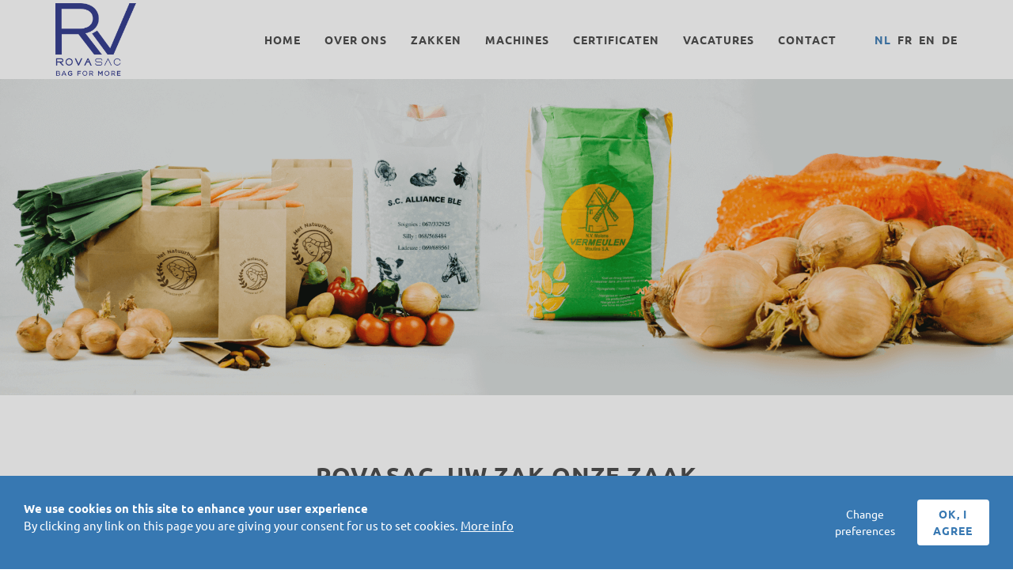

--- FILE ---
content_type: text/html; charset=UTF-8
request_url: https://www.rovasac.eu/index.php/en/form/ik-heb-een-vraag-over-pe-vellen
body_size: 5062
content:
<!DOCTYPE HTML><html lang="nl-BE"><head><META charset="utf-8"><TITLE>Rovasac, uw zak, onze zaak</TITLE><link rel="stylesheet" type="text/css" href="/swfiles/body/20251120165105.lay.1.min.css"  media="screen" /> <META NAME="keywords" CONTENT=""> <META NAME="description" CONTENT="Rovasac is gespecialiseerd in fabricatie van zakken in papier en kunststof, toepassingen voor industrieel en commercieel gebruik, bedrukte zakken die uw merkimago ten volle ondersteunen.">   <link rel="alternate" hreflang="fr-FR" href="https://www.rovasac.eu/fr/accueil/"> <link rel="alternate" hreflang="de-DE" href="https://www.rovasac.eu/de/startseite/"> <link rel="alternate" hreflang="x-default" href="https://www.rovasac.eu/nl/"><link rel="alternate" hreflang="nl-BE" href="https://www.rovasac.eu/nl/"> <link rel="alternate" hreflang="en-GB" href="https://www.rovasac.eu/en/">  <link  rel="shortcut icon" sizes="16x16 24x24 32x32 48x48 64x64" href="/favicon.ico"> <link  rel="icon" sizes="192x192" href="/apple-touch-icon-192x192-precomposed.png"> <link  rel="apple-touch-icon-precomposed" sizes="180x180" href="/apple-touch-icon-180x180-precomposed.png"> <link  rel="apple-touch-icon-precomposed" sizes="152x152" href="/apple-touch-icon-152x152-precomposed.png"> <link  rel="apple-touch-icon-precomposed" sizes="144x144" href="/apple-touch-icon-144x144-precomposed.png"> <link  rel="apple-touch-icon-precomposed" sizes="120x120" href="/apple-touch-icon-120x120-precomposed.png"> <link  rel="apple-touch-icon-precomposed" sizes="114x114" href="/apple-touch-icon-114x114-precomposed.png"> <link  rel="apple-touch-icon-precomposed" sizes="76x76" href="/apple-touch-icon-76x76-precomposed.png"> <link  rel="apple-touch-icon-precomposed" sizes="72x72" href="/apple-touch-icon-72x72-precomposed.png"> <link  rel="apple-touch-icon-precomposed" href="/apple-touch-icon-57x57-precomposed.png"> <meta name="msapplication-TileColor" content="#da532c"><meta name="msapplication-square70x70logo" content="/mstile-144x144.png"> <meta name="msapplication-square150x150logo" content="/mstile-270x270.png"> <meta name="msapplication-square310x310logo" content="/mstile-558x558.png">   <meta name="twitter:card" content="summary_large_image">  <meta property="og:title" content="Rovasac, uw zak, onze zaak" />  <meta property="og:description" content="Rovasac is gespecialiseerd in fabricatie van zakken in papier en kunststof, toepassingen voor industrieel en commercieel gebruik, bedrukte zakken die uw merkimago ten volle ondersteunen." />  <meta property="og:image" content="https://www.rovasac.eu/swfiles/files/rovasac.png" />  <meta property="twitter:title" content="Rovasac, uw zak, onze zaak" />  <meta property="twitter:description" content="Rovasac is gespecialiseerd in fabricatie van zakken in papier en kunststof, toepassingen voor industrieel en commercieel gebruik, bedrukte zakken die uw merkimago ten volle ondersteunen." />  <meta property="twitter:image" content="https://www.rovasac.eu/swfiles/files/rovasac.png" />    <meta http-equiv="X-UA-Compatible" content="IE=edge,chrome=1"><meta name="viewport" content="width=device-width, initial-scale=1.0"/><!--[if lt IE 9]>
  <script  src="https://oss.maxcdn.com/html5shiv/3.7.2/html5shiv.min.js"></script>
  <script  src="https://oss.maxcdn.com/respond/1.4.2/respond.min.js"></script>
<![endif]-->    <script type="text/javascript">
var sw_var_lid = 2;
var sw_var_pid = 4;
var cleanHOST = window.location.hostname;
var cleanURL_path = "/";
var sw_var_detailpname = "";
</script><script type="text/javascript"  src="/swfiles/html/menu_2.js"></script><script type="text/javascript"  src="/swfiles/html/setup.js"></script>  <link rel="stylesheet" type="text/css" href="/swfiles/body/20250930130951.page.2.4.min.css" media="screen" /></head><body> <div class="s-laycomp2"><div class="s-comp-grid"><div class="block-1"><div class="s-logo__wrapper smC23779SmSn1p3T2-style"> <a href="/nl/home/" target="_self" class="logo_url"><div class="sw-logo-pic"><img class="sw-logo-img" src="/swfiles/logo/logo.png?nocache=1769445240" alt="Rova Sac logo" /></div></a></div></div><div class="block-2"><div class="s-content smC23779SmSn1p3T3-style"><div class='s-structure-layout-2'><div class="block-3"><ul class="s-menu smC23779SmSn1p3T4-style" data-sm-menu="23779SmSn1p3T4"><li><a href="/nl/home/" data-title="Home" target="_self">Home</a></li><li><a href="/nl/over-ons/" data-title="Over ons" target="_self">Over ons</a></li><li><a href="/nl/zakken/" target="_self" data-title="Zakken">Zakken</a><ul></ul></li><li><a href="/nl/machines/" target="_self" data-title="Machines">Machines</a><ul></ul></li><li><a href="/nl/certificaten/" data-title="Certificaten" target="_self">Certificaten</a></li><li><a href="/nl/vacatures/" data-title="Vacatures" target="_self">Vacatures</a></li><li><a href="/nl/contact/" data-title="Contact" target="_self">Contact</a></li></ul></div><div class="block-4"><div class="s-language__switcher smC23779SmSn1p3T5-style" data-sm-language="23779SmSn1p3T5"></div></div></div></div></div><div class="block-5"><button class="s-overlay__trigger smC23779SmSn1p3T6-style" aria-label="Open overlay" aria-controls="s-overlay--23779SmSn1p3T6" aria-expanded="false" data-sm-trigger="23779SmSn1p3T6"><span></span><span></span><span></span></button><div id="s-overlay--23779SmSn1p3T6" class="s-overlay smC23779SmSn1p3T6-style" aria-hidden="true" data-sm-overlay="23779SmSn1p3T6"><ul class="s-menu smC23779SmSn1p3T4-style" data-sm-menu="23779SmSn1p3T4"><li><a href="/nl/home/" data-title="Home" target="_self">Home</a></li><li><a href="/nl/over-ons/" data-title="Over ons" target="_self">Over ons</a></li><li><a href="/nl/zakken/" target="_self" data-title="Zakken">Zakken</a><ul></ul></li><li><a href="/nl/machines/" target="_self" data-title="Machines">Machines</a><ul></ul></li><li><a href="/nl/certificaten/" data-title="Certificaten" target="_self">Certificaten</a></li><li><a href="/nl/vacatures/" data-title="Vacatures" target="_self">Vacatures</a></li><li><a href="/nl/contact/" data-title="Contact" target="_self">Contact</a></li></ul></div></div></div></div><main id="sw_content"><div id="scomp1" class="s-comp1"><div class="s-comp-grid"><div class="block-6"><div class="s-img__wrapper smC23779SmSn1p3T7-style"><img
        class="s-img"
        srcset="/swfiles/files/rovasac-mob.png?nc=1759230591 576w,/swfiles/files/rovasac-tab.png?nc=1759230591 990w,/swfiles/files/rovasac.png?nc=1759230591 1920w" sizes="(max-width: 576px) 576px,(max-width: 991px) 990px,1920px" src="/swfiles/files/rovasac.png?nc=1759230591" alt="Banner met verpakkingen, groenten, graan," title="Rovasac Banner" ></div></div></div></div><div id="scomp4" class="s-comp4"><div class="s-comp-grid"><div class="block-10"><h2 class="smC23779SmSn1p3T11-style"> ROVASAC, UW ZAK ONZE ZAAK</h2></div><div class="block-11"><hr class="s-line smC23779SmSn1p3T12-style"></div></div></div><div id="scomp5" class="s-comp3"><div class="s-comp-grid"><div class="block-9" style="order:0"><div class="s-text smC23779SmSn1p3T10-style"><p>Ruim 30 jaar specialiseert Rovasac zich in de fabricatie van zakken in papier en kunststof. Het aangeboden gamma is zeer uitgebreid en bestrijkt quasi het hele veld van toepassingen voor industrieel en commercieel gebruik. Naast de onbedrukte zakken, waarvan we steeds een ruime voorraad aanhouden, kan u bij Rovasac terecht voor bedrukte zakken die uw merkimago ten volle ondersteunen.</p></div></div></div></div><div id="scomp6" class="s-comp5"><div class="s-comp-grid"><div class="block-21"><div class="s-content smC23779SmSn1p3T22-style"><div class='s-structure-layout-21'><div class="block-22" style="order:0;"><a href="/nl/zakken/netzakken/" target="_self" class="s-content smC23779SmSn1p3T23-style" > <div class='s-structure-layout-22'><div class="block-23"><div class="s-img__wrapper smC23779SmSn1p3T24-style"><img
        class="s-img"
        srcset="/swfiles/files/HoofdNet1-mob.jpg?nc=1705668651 576w,/swfiles/files/HoofdNet1-tab.jpg?nc=1705668651 650w,/swfiles/files/HoofdNet1.jpg?nc=1705668651 650w" sizes="(max-width: 576px) 576px,(max-width: 991px) 650px,650px" src="/swfiles/files/HoofdNet1.jpg?nc=1705668651" alt="Netzak, aardappel, oranje" title="Rovasac netzakken" ></div></div><div class="block-24"><h4 class="smC23779SmSn1p3T25-style"> Netzakken</h4></div></div></a></div><div class="block-22" style="order:1;"><a href="/nl/zakken/papieren-zakken/" target="_self" class="s-content smC23779SmSn1p3T23-style" > <div class='s-structure-layout-22'><div class="block-23"><div class="s-img__wrapper smC23779SmSn1p3T24-style"><img
        class="s-img"
        srcset="/swfiles/files/KPZ1_0-mob.jpg?nc=1697102108 576w,/swfiles/files/KPZ1_0-tab.jpg?nc=1697102108 650w,/swfiles/files/KPZ1_0.jpg?nc=1697102108 650w" sizes="(max-width: 576px) 576px,(max-width: 991px) 650px,650px" src="/swfiles/files/KPZ1_0.jpg?nc=1697102108" alt="" title="" ></div></div><div class="block-24"><h4 class="smC23779SmSn1p3T25-style"> Papieren zakken</h4></div></div></a></div><div class="block-22" style="order:2;"><a href="/nl/zakken/big-bags-fibc/" target="_self" class="s-content smC23779SmSn1p3T23-style" > <div class='s-structure-layout-22'><div class="block-23"><div class="s-img__wrapper smC23779SmSn1p3T24-style"><img
        class="s-img"
        srcset="/swfiles/files/bigbag-mob.jpg?nc=1697203237 576w,/swfiles/files/bigbag-tab.jpg?nc=1697203237 650w,/swfiles/files/bigbag.jpg?nc=1697203237 650w" sizes="(max-width: 576px) 576px,(max-width: 991px) 650px,650px" src="/swfiles/files/bigbag.jpg?nc=1697203237" alt="" title="" ></div></div><div class="block-24"><h4 class="smC23779SmSn1p3T25-style"> BIG BAGS (F.I.B.C.)</h4></div></div></a></div><div class="block-22" style="order:3;"><a href="/nl/zakken/polypropyleenzakken/" target="_self" class="s-content smC23779SmSn1p3T23-style" > <div class='s-structure-layout-22'><div class="block-23"><div class="s-img__wrapper smC23779SmSn1p3T24-style"><img
        class="s-img"
        srcset="/swfiles/files/HoofdPP1-mob.jpg?nc=1689068057 576w,/swfiles/files/HoofdPP1-tab.jpg?nc=1689068057 650w,/swfiles/files/HoofdPP1.jpg?nc=1689068057 650w" sizes="(max-width: 576px) 576px,(max-width: 991px) 650px,650px" src="/swfiles/files/HoofdPP1.jpg?nc=1689068057" alt="" title="" ></div></div><div class="block-24"><h4 class="smC23779SmSn1p3T25-style"> PP</h4></div></div></a></div><div class="block-22" style="order:4;"><a href="/nl/zakken/plastic/" target="_self" class="s-content smC23779SmSn1p3T23-style" > <div class='s-structure-layout-22'><div class="block-23"><div class="s-img__wrapper smC23779SmSn1p3T24-style"><img
        class="s-img"
        srcset="/swfiles/files/HoofdNet1-1-mob.png?nc=1697102143 576w,/swfiles/files/HoofdNet1-1-tab.png?nc=1697102143 650w,/swfiles/files/HoofdNet1-1.png?nc=1697102143 650w" sizes="(max-width: 576px) 576px,(max-width: 991px) 650px,650px" src="/swfiles/files/HoofdNet1-1.png?nc=1697102143" alt="" title="" ></div></div><div class="block-24"><h4 class="smC23779SmSn1p3T25-style"> Plastic</h4></div></div></a></div><div class="block-22" style="order:5;"><a href="/nl/zakken/folie/" target="_self" class="s-content smC23779SmSn1p3T23-style" > <div class='s-structure-layout-22'><div class="block-23"><div class="s-img__wrapper smC23779SmSn1p3T24-style"><img
        class="s-img"
        srcset="/swfiles/files/HoofdFolie1-mob.jpg?nc=1697100980 576w,/swfiles/files/HoofdFolie1-tab.jpg?nc=1697100980 650w,/swfiles/files/HoofdFolie1.jpg?nc=1697100980 650w" sizes="(max-width: 576px) 576px,(max-width: 991px) 650px,650px" src="/swfiles/files/HoofdFolie1.jpg?nc=1697100980" alt="" title="" ></div></div><div class="block-24"><h4 class="smC23779SmSn1p3T25-style"> Folie</h4></div></div></a></div><div class="block-22" style="order:6;"><a href="/nl/zakken/bescherm-en-klimaatnetten/" target="_self" class="s-content smC23779SmSn1p3T23-style" > <div class='s-structure-layout-22'><div class="block-23"><div class="s-img__wrapper smC23779SmSn1p3T24-style"><img
        class="s-img"
        srcset="/swfiles/files/HoofdNetB1-mob.jpg?nc=1697201511 576w,/swfiles/files/HoofdNetB1-tab.jpg?nc=1697201511 650w,/swfiles/files/HoofdNetB1.jpg?nc=1697201511 650w" sizes="(max-width: 576px) 576px,(max-width: 991px) 650px,650px" src="/swfiles/files/HoofdNetB1.jpg?nc=1697201511" alt="" title="" ></div></div><div class="block-24"><h4 class="smC23779SmSn1p3T25-style"> Bescherm- en klimaatnetten</h4></div></div></a></div><div class="block-22" style="order:7;"><a href="/nl/zakken/toebehoren/" target="_self" class="s-content smC23779SmSn1p3T23-style" > <div class='s-structure-layout-22'><div class="block-23"><div class="s-img__wrapper smC23779SmSn1p3T24-style"><img
        class="s-img"
        srcset="/swfiles/files/HoofdTBH1-mob.jpg?nc=1706003722 576w,/swfiles/files/HoofdTBH1-tab.jpg?nc=1706003722 650w,/swfiles/files/HoofdTBH1.jpg?nc=1706003722 650w" sizes="(max-width: 576px) 576px,(max-width: 991px) 650px,650px" src="/swfiles/files/HoofdTBH1.jpg?nc=1706003722" alt="" title="" ></div></div><div class="block-24"><h4 class="smC23779SmSn1p3T25-style"> Toebehoren</h4></div></div></a></div></div></div></div></div></div><div id="scomp7" class="s-comp4"><div class="s-comp-grid"><div class="block-10"><h2 class="smC23779SmSn1p3T11-style"> ROVASAC, UW SPECIALIST IN VERPAKKINGSMACHINES</h2></div><div class="block-11"><hr class="s-line smC23779SmSn1p3T12-style"></div></div></div><div id="scomp9" class="s-comp3"><div class="s-comp-grid"><div class="block-9" style="order:0"><div class="s-text smC23779SmSn1p3T10-style"><p>Ten slotte kan zusterbedrijf Rova u van dienst zijn bij de uitbouw van uw verpakkingslijn. We hebben daarvoor een eigen ontwerp- en constructieafdeling die de ideale afvullijn voor u kan realiseren.</p></div></div></div></div><div id="scomp8" class="s-comp5"><div class="s-comp-grid"><div class="block-21"><div class="s-content smC23779SmSn1p3T22-style"><div class='s-structure-layout-21'><div class="block-22" style="order:0;"><a href="/nl/machines/sluiten-van-zakken/" target="_self" class="s-content smC23779SmSn1p3T23-style" > <div class='s-structure-layout-22'><div class="block-23"><div class="s-img__wrapper smC23779SmSn1p3T24-style"><img
        class="s-img"
        srcset="/swfiles/files/Rovasac_naaimachine_1-copy-mob.jpg?nc=1697102266 480w,/swfiles/files/Rovasac_naaimachine_1-copy-tab.jpg?nc=1697102266 480w,/swfiles/files/Rovasac_naaimachine_1-copy.jpg?nc=1697102266 480w" sizes="(max-width: 576px) 480px,(max-width: 991px) 480px,480px" src="/swfiles/files/Rovasac_naaimachine_1-copy.jpg?nc=1697102266" alt="" title="" ></div></div><div class="block-24"><h4 class="smC23779SmSn1p3T25-style"> Sluiten van zakken</h4></div></div></a></div><div class="block-22" style="order:1;"><a href="/nl/machines/vullen-van-zakken/" target="_self" class="s-content smC23779SmSn1p3T23-style" > <div class='s-structure-layout-22'><div class="block-23"><div class="s-img__wrapper smC23779SmSn1p3T24-style"><img
        class="s-img"
        srcset="/swfiles/files/vullen-mob.jpg?nc=1697102300 500w,/swfiles/files/vullen-tab.jpg?nc=1697102300 500w,/swfiles/files/vullen.jpg?nc=1697102300 500w" sizes="(max-width: 576px) 500px,(max-width: 991px) 500px,500px" src="/swfiles/files/vullen.jpg?nc=1697102300" alt="" title="" ></div></div><div class="block-24"><h4 class="smC23779SmSn1p3T25-style"> Vullen van zakken</h4></div></div></a></div><div class="block-22" style="order:2;"><a href="/nl/machines/markeren-van-zakken/" target="_self" class="s-content smC23779SmSn1p3T23-style" > <div class='s-structure-layout-22'><div class="block-23"><div class="s-img__wrapper smC23779SmSn1p3T24-style"><img
        class="s-img"
        srcset="/swfiles/files/Rovasac_etiketteren_3_0-mob.jpg?nc=1697102315 500w,/swfiles/files/Rovasac_etiketteren_3_0-tab.jpg?nc=1697102315 500w,/swfiles/files/Rovasac_etiketteren_3_0.jpg?nc=1697102315 500w" sizes="(max-width: 576px) 500px,(max-width: 991px) 500px,500px" src="/swfiles/files/Rovasac_etiketteren_3_0.jpg?nc=1697102315" alt="" title="" ></div></div><div class="block-24"><h4 class="smC23779SmSn1p3T25-style"> Markeren van zakken</h4></div></div></a></div><div class="block-22" style="order:3;"><a href="/nl/machines/stapelen-van-zakken/" target="_self" class="s-content smC23779SmSn1p3T23-style" > <div class='s-structure-layout-22'><div class="block-23"><div class="s-img__wrapper smC23779SmSn1p3T24-style"><img
        class="s-img"
        srcset="/swfiles/files/Rovasac_palletiser_3_0-mob.jpg?nc=1697102333 500w,/swfiles/files/Rovasac_palletiser_3_0-tab.jpg?nc=1697102333 500w,/swfiles/files/Rovasac_palletiser_3_0.jpg?nc=1697102333 500w" sizes="(max-width: 576px) 500px,(max-width: 991px) 500px,500px" src="/swfiles/files/Rovasac_palletiser_3_0.jpg?nc=1697102333" alt="" title="" ></div></div><div class="block-24"><h4 class="smC23779SmSn1p3T25-style"> Stapelen van zakken</h4></div></div></a></div><div class="block-22" style="order:4;"><a href="/nl/machines/volledige-lijnen-en-installaties/" target="_self" class="s-content smC23779SmSn1p3T23-style" > <div class='s-structure-layout-22'><div class="block-23"><div class="s-img__wrapper smC23779SmSn1p3T24-style"><img
        class="s-img"
        srcset="/swfiles/files/langefoto-mob.jpg?nc=1697102347 576w,/swfiles/files/langefoto-tab.jpg?nc=1697102347 990w,/swfiles/files/langefoto.jpg?nc=1697102347 1170w" sizes="(max-width: 576px) 576px,(max-width: 991px) 990px,1170px" src="/swfiles/files/langefoto.jpg?nc=1697102347" alt="" title="" ></div></div><div class="block-24"><h4 class="smC23779SmSn1p3T25-style"> Volledige lijnen en installaties</h4></div></div></a></div></div></div></div></div></div></main><div id="s-laycomp8" class="s-laycomp8"><div class="s-modal smC16908SmSn1p3T3i2i18i8-style s-modal-fade" data-cookie-groups-object='{     "group": [         {             "label": "Strictly necessary cookies",             "description": "The strictly necessary cookies are, as the name suggests, essential to make the website work and, consequently, cannot be disabled. In most cases, these cookies are only used in response to an action on your part that requests a service, such as logging in to the website or filling out a form. You can set your browser to block these cookies or to alert you to them, but some parts of the website may not work as a result. These cookies do not store personally identifiable information.",             "variable": "privacy_cookie_5",             "gtm_consent": [                 ""             ]         },         {             "label": "Analytical cookies",             "description": "The analytical cookies are used to analyze and improve the performance of our website by allowing us to count visitors and their origin, understand which pages are most visited, and how our visitors navigate through the website. These cookies can, in theory, collect personal data, but that is not necessarily the case. It is also possible to collect only aggregated and anonymized data.",             "variable": "privacy_cookie_6",             "gtm_consent": [                 "[\"analytics_storage\"]"             ]         },         {             "label": "Functional cookies",             "description": "These cookies enable the website to offer additional features and personalized settings. Without these cookies, some services on the website may not function properly. For example, the website remembers the user&#39;s language preference or location. This way, we can personalize your visit to our website. Again, these data may be collected on an anonymized basis.",             "variable": "privacy_cookie_7",             "gtm_consent": [                 "[\"functionality_storage\"]"             ]         }     ] }' data-sm-modal><div tabindex="-1" class="s-modal__overlay" data-sm-modal-overlay><div class="s-modal__container" role="dialog" aria-modal="true" data-sm-modal-content><div class="s-flex smC16908SmSn1p3T3i2i18i9-style"><div class="s-text smC16908SmSn1p3T3i2i18i11-style"> Cookie preferences</div></div><div class="s-flex smC16908SmSn1p3T3i2i18i12-style"><div class="s-text smC16908SmSn1p3T3i2i18i13-style"> When you visit any web site, it may store or retrieve information on your browser, mostly in the form of cookies. This information might be about you, your preferences or your device and is mostly used to make the site work as you expect it to. The information does not usually directly identify you, but it can give you a more personalized web experience. Because we respect your right to privacy, you can choose not to allow some types of cookies. Click on the different category headings to find out more and change our default settings. However, blocking some types of cookies may impact your experience of the site and the services we are able to offer.</div><div class="s-flex smC16908SmSn1p3T3i2i18i14-style" data-sm-cookie-groups></div><div class="s-flex smC16908SmSn1p3T3i2i18i15-style"><div><button class="s-link smC16908SmSn1p3T3i2i18i16-style" data-sm-cookie-decline> Only accept strict cookies</button></div><div><button class="s-btn smC16908SmSn1p3T3i2i18i17-style" data-sm-cookie-accept> Save preferences</button></div></div></div></div></div></div><div class="s-flex s-banner smC16908SmSn1p3T3i2i19-style" role="dialog" data-sm-cookie-banner><div class="s-text smC16908SmSn1p3T3i2i20-style"><p><b>We use cookies on this site to enhance your user experience</b><br/>By clicking any link on this page you are giving your consent for us to set cookies. <a class="sw_alink" href="/nl/privacy-policy/" target="_self">More info</a></p></div><div class="s-flex smC16908SmSn1p3T3i2i21-style"><div><button class="s-link smC16908SmSn1p3T3i2i22-style" data-sm-cookie-settings> Change preferences</button></div><div><button class="s-btn smC16908SmSn1p3T3i2i23-style" data-sm-cookie-accept-all> Ok, I agree</button></div></div></div></div><div class="s-laycomp3"><div class="s-comp-grid"><div class="block-12"><div class="s-content smC23779SmSn1p3T13-style"><div class='s-structure-layout-12'><div class="block-13"><div class="s-img__wrapper smC23779SmSn1p3T14-style"><img class="s-img" srcset="/swfiles/files/footer-widget-logo-mob.png?nc=1688998637 114w,/swfiles/files/footer-widget-logo-tab.png?nc=1688998637 114w,/swfiles/files/footer-widget-logo.png?nc=1688998637 114w" sizes="(max-width: 576px) 114px,(max-width: 991px) 114px,114px" src="/swfiles/files/footer-widget-logo.png?nc=1688998637" alt="" title=""></div></div><div class="block-14"><div class="s-text smC23779SmSn1p3T15-style"><p>Meersbloem-Melden 25</p><p>9700 Oudenaarde</p><p><a class="sw_alink" href="tel:055334110">055 33 41 10</a></p><p><a class="sw_alink" href="mailto:sales@rovasac.be">sales@rovasac.be</a></p></div></div></div></div></div><div class="block-15"><ul class="s-menu smC23779SmSn1p3T16-style" data-sm-menu="23779SmSn1p3T16"><li><a href="/nl/home/" data-title="Home" target="_self">Home</a></li><li><a href="/nl/over-ons/" data-title="Over ons" target="_self">Over ons</a></li><li><a href="/nl/zakken/" target="_self" data-title="Zakken">Zakken</a><ul></ul></li><li><a href="/nl/machines/" target="_self" data-title="Machines">Machines</a><ul></ul></li><li><a href="/nl/certificaten/" data-title="Certificaten" target="_self">Certificaten</a></li><li><a href="/nl/vacatures/" data-title="Vacatures" target="_self">Vacatures</a></li><li><a href="/nl/contact/" data-title="Contact" target="_self">Contact</a></li></ul></div></div></div><div class="s-laycomp4"><div class="s-comp-grid"><div class="block-16"><div class="s-content smC23779SmSn1p3T17-style"><div class='s-structure-layout-16'><div class="block-17"><div class="s-credits smC23779SmSn1p3T18-style"> <a class="sw-powered" rel="follow" href="https://grafica-buro.be/" target="_blank">Made by Grafica</a></div></div><div class="block-18"><div><a class="s-link smC23779SmSn1p3T19-style" href="/nl/privacy-policy/" target="_self"> Privacy Policy</a></div></div><div class="block-65"><div><a class="s-link smC23779SmSn1p3T19-style" href="/nl/algemene-verkoopsvoorwaarden/" target="_self"> Algemene verkoopsvoorwaarden</a></div></div></div></div></div><div class="block-19"><div class="s-content smC23779SmSn1p3T20-style"><div class='s-structure-layout-19'><div class="block-20" style="order:0;"><a href="https://www.facebook.com/rovasac/" target="_blank" class="s-icon s-icon__link smC23779SmSn1p3T21-style"><svg xmlns="http://www.w3.org/2000/svg" viewBox="0 0 320 512"><path d="M279.14 288l14.22-92.66h-88.91v-60.13c0-25.35 12.42-50.06 52.24-50.06h40.42V6.26S260.43 0 225.36 0c-73.22 0-121.08 44.38-121.08 124.72v70.62H22.89V288h81.39v224h100.17V288z"/></svg></a></div></div></div></div></div></div><div class="s-laycomp6"><a href="#" class="s-to__top smC16908SmSn1p3T2i189-style" data-sm-to-top="16908SmSn1p3T2i189" aria-hidden="true"><svg xmlns="http://www.w3.org/2000/svg" viewBox="0 0 320 512"><path d="M177 159.7l136 136c9.4 9.4 9.4 24.6 0 33.9l-22.6 22.6c-9.4 9.4-24.6 9.4-33.9 0L160 255.9l-96.4 96.4c-9.4 9.4-24.6 9.4-33.9 0L7 329.7c-9.4-9.4-9.4-24.6 0-33.9l136-136c9.4-9.5 24.6-9.5 34-.1z"/></svg></a></div><script src="/swfiles/body/20251120165105.lay.1.min.js"></script></body></html>

--- FILE ---
content_type: text/css
request_url: https://www.rovasac.eu/swfiles/body/20251120165105.lay.1.min.css
body_size: 33712
content:
.sG-container{padding-right:15px;padding-left:15px;margin-right:auto;margin-left:auto}.sG-container:before,.sG-container:after{display:table;content:" "}.sG-container:after{clear:both}.sG-container:before,.sG-container:after{display:table;content:" "}.sG-container:after{clear:both}.sG-container-fluid{padding:0 15px}.sG-container-fluid:before,.sG-container-fluid:after{display:table;content:" "}.sG-container-fluid:after{clear:both}.sG-container-fluid:before,.sG-container-fluid:after{display:table;content:" "}.sG-container-fluid:after{clear:both}@media (min-width:768px){.sG-container{width:750px}}@media (min-width:992px){.sG-container{width:970px}}@media (min-width:1200px){.sG-container{width:1170px}}.sG-row{margin-right:-15px;margin-left:-15px}.sG-row:before,.sG-row:after{display:table;content:" "}.sG-row:after{clear:both}.sG-row:before,.sG-row:after{display:table;content:" "}.sG-row:after{clear:both}.sGcol-xs-1,.sGcol-sm-1,.sGcol-md-1,.sGcol-lg-1,.sGcol-xs-2,.sGcol-sm-2,.sGcol-md-2,.sGcol-lg-2,.sGcol-xs-3,.sGcol-sm-3,.sGcol-md-3,.sGcol-lg-3,.sGcol-xs-4,.sGcol-sm-4,.sGcol-md-4,.sGcol-lg-4,.sGcol-xs-5,.sGcol-sm-5,.sGcol-md-5,.sGcol-lg-5,.sGcol-xs-6,.sGcol-sm-6,.sGcol-md-6,.sGcol-lg-6,.sGcol-xs-7,.sGcol-sm-7,.sGcol-md-7,.sGcol-lg-7,.sGcol-xs-8,.sGcol-sm-8,.sGcol-md-8,.sGcol-lg-8,.sGcol-xs-9,.sGcol-sm-9,.sGcol-md-9,.sGcol-lg-9,.sGcol-xs-10,.sGcol-sm-10,.sGcol-md-10,.sGcol-lg-10,.sGcol-xs-11,.sGcol-sm-11,.sGcol-md-11,.sGcol-lg-11,.sGcol-xs-12,.sGcol-sm-12,.sGcol-md-12,.sGcol-lg-12{position:relative;min-height:1px;padding-right:15px;padding-left:15px;-webkit-box-sizing:border-box;-moz-box-sizing:border-box;box-sizing:border-box}.sGcol-xs-1,.sGcol-xs-2,.sGcol-xs-3,.sGcol-xs-4,.sGcol-xs-5,.sGcol-xs-6,.sGcol-xs-7,.sGcol-xs-8,.sGcol-xs-9,.sGcol-xs-10,.sGcol-xs-11,.sGcol-xs-12{float:left;-webkit-box-sizing:border-box;-moz-box-sizing:border-box;box-sizing:border-box}.sGcol-xs-12{width:100%}.sGcol-xs-11{width:91.6666666667%}.sGcol-xs-10{width:83.3333333333%}.sGcol-xs-9{width:75%}.sGcol-xs-8{width:66.6666666667%}.sGcol-xs-7{width:58.3333333333%}.sGcol-xs-6{width:50%}.sGcol-xs-5{width:41.6666666667%}.sGcol-xs-4{width:33.3333333333%}.sGcol-xs-3{width:25%}.sGcol-xs-2{width:16.6666666667%}.sGcol-xs-1{width:8.3333333333%}.sGcol-xs-pull-12{right:100%}.sGcol-xs-pull-11{right:91.6666666667%}.sGcol-xs-pull-10{right:83.3333333333%}.sGcol-xs-pull-9{right:75%}.sGcol-xs-pull-8{right:66.6666666667%}.sGcol-xs-pull-7{right:58.3333333333%}.sGcol-xs-pull-6{right:50%}.sGcol-xs-pull-5{right:41.6666666667%}.sGcol-xs-pull-4{right:33.3333333333%}.sGcol-xs-pull-3{right:25%}.sGcol-xs-pull-2{right:16.6666666667%}.sGcol-xs-pull-1{right:8.3333333333%}.sGcol-xs-pull-0{right:0}.sGcol-xs-push-12{left:100%}.sGcol-xs-push-11{left:91.6666666667%}.sGcol-xs-push-10{left:83.3333333333%}.sGcol-xs-push-9{left:75%}.sGcol-xs-push-8{left:66.6666666667%}.sGcol-xs-push-7{left:58.3333333333%}.sGcol-xs-push-6{left:50%}.sGcol-xs-push-5{left:41.6666666667%}.sGcol-xs-push-4{left:33.3333333333%}.sGcol-xs-push-3{left:25%}.sGcol-xs-push-2{left:16.6666666667%}.sGcol-xs-push-1{left:8.3333333333%}.sGcol-xs-push-0{left:0}.sGcol-xs-offset-12{margin-left:100%}.sGcol-xs-offset-11{margin-left:91.6666666667%}.sGcol-xs-offset-10{margin-left:83.3333333333%}.sGcol-xs-offset-9{margin-left:75%}.sGcol-xs-offset-8{margin-left:66.6666666667%}.sGcol-xs-offset-7{margin-left:58.3333333333%}.sGcol-xs-offset-6{margin-left:50%}.sGcol-xs-offset-5{margin-left:41.6666666667%}.sGcol-xs-offset-4{margin-left:33.3333333333%}.sGcol-xs-offset-3{margin-left:25%}.sGcol-xs-offset-2{margin-left:16.6666666667%}.sGcol-xs-offset-1{margin-left:8.3333333333%}.sGcol-xs-offset-0{margin-left:0}@media (min-width:768px){.sGcol-sm-1,.sGcol-sm-2,.sGcol-sm-3,.sGcol-sm-4,.sGcol-sm-5,.sGcol-sm-6,.sGcol-sm-7,.sGcol-sm-8,.sGcol-sm-9,.sGcol-sm-10,.sGcol-sm-11,.sGcol-sm-12{float:left}.sGcol-sm-12{width:100%}.sGcol-sm-11{width:91.6666666667%}.sGcol-sm-10{width:83.3333333333%}.sGcol-sm-9{width:75%}.sGcol-sm-8{width:66.6666666667%}.sGcol-sm-7{width:58.3333333333%}.sGcol-sm-6{width:50%}.sGcol-sm-5{width:41.6666666667%}.sGcol-sm-4{width:33.3333333333%}.sGcol-sm-3{width:25%}.sGcol-sm-2{width:16.6666666667%}.sGcol-sm-1{width:8.3333333333%}.sGcol-sm-pull-12{right:100%}.sGcol-sm-pull-11{right:91.6666666667%}.sGcol-sm-pull-10{right:83.3333333333%}.sGcol-sm-pull-9{right:75%}.sGcol-sm-pull-8{right:66.6666666667%}.sGcol-sm-pull-7{right:58.3333333333%}.sGcol-sm-pull-6{right:50%}.sGcol-sm-pull-5{right:41.6666666667%}.sGcol-sm-pull-4{right:33.3333333333%}.sGcol-sm-pull-3{right:25%}.sGcol-sm-pull-2{right:16.6666666667%}.sGcol-sm-pull-1{right:8.3333333333%}.sGcol-sm-pull-0{right:0}.sGcol-sm-push-12{left:100%}.sGcol-sm-push-11{left:91.6666666667%}.sGcol-sm-push-10{left:83.3333333333%}.sGcol-sm-push-9{left:75%}.sGcol-sm-push-8{left:66.6666666667%}.sGcol-sm-push-7{left:58.3333333333%}.sGcol-sm-push-6{left:50%}.sGcol-sm-push-5{left:41.6666666667%}.sGcol-sm-push-4{left:33.3333333333%}.sGcol-sm-push-3{left:25%}.sGcol-sm-push-2{left:16.6666666667%}.sGcol-sm-push-1{left:8.3333333333%}.sGcol-sm-push-0{left:0}.sGcol-sm-offset-12{margin-left:100%}.sGcol-sm-offset-11{margin-left:91.6666666667%}.sGcol-sm-offset-10{margin-left:83.3333333333%}.sGcol-sm-offset-9{margin-left:75%}.sGcol-sm-offset-8{margin-left:66.6666666667%}.sGcol-sm-offset-7{margin-left:58.3333333333%}.sGcol-sm-offset-6{margin-left:50%}.sGcol-sm-offset-5{margin-left:41.6666666667%}.sGcol-sm-offset-4{margin-left:33.3333333333%}.sGcol-sm-offset-3{margin-left:25%}.sGcol-sm-offset-2{margin-left:16.6666666667%}.sGcol-sm-offset-1{margin-left:8.3333333333%}.sGcol-sm-offset-0{margin-left:0}}@media (min-width:992px){.sGcol-md-1,.sGcol-md-2,.sGcol-md-3,.sGcol-md-4,.sGcol-md-5,.sGcol-md-6,.sGcol-md-7,.sGcol-md-8,.sGcol-md-9,.sGcol-md-10,.sGcol-md-11,.sGcol-md-12{float:left}.sGcol-md-12{width:100%}.sGcol-md-11{width:91.6666666667%}.sGcol-md-10{width:83.3333333333%}.sGcol-md-9{width:75%}.sGcol-md-8{width:66.6666666667%}.sGcol-md-7{width:58.3333333333%}.sGcol-md-6{width:50%}.sGcol-md-5{width:41.6666666667%}.sGcol-md-4{width:33.3333333333%}.sGcol-md-3{width:25%}.sGcol-md-2{width:16.6666666667%}.sGcol-md-1{width:8.3333333333%}.sGcol-md-pull-12{right:100%}.sGcol-md-pull-11{right:91.6666666667%}.sGcol-md-pull-10{right:83.3333333333%}.sGcol-md-pull-9{right:75%}.sGcol-md-pull-8{right:66.6666666667%}.sGcol-md-pull-7{right:58.3333333333%}.sGcol-md-pull-6{right:50%}.sGcol-md-pull-5{right:41.6666666667%}.sGcol-md-pull-4{right:33.3333333333%}.sGcol-md-pull-3{right:25%}.sGcol-md-pull-2{right:16.6666666667%}.sGcol-md-pull-1{right:8.3333333333%}.sGcol-md-pull-0{right:0}.sGcol-md-push-12{left:100%}.sGcol-md-push-11{left:91.6666666667%}.sGcol-md-push-10{left:83.3333333333%}.sGcol-md-push-9{left:75%}.sGcol-md-push-8{left:66.6666666667%}.sGcol-md-push-7{left:58.3333333333%}.sGcol-md-push-6{left:50%}.sGcol-md-push-5{left:41.6666666667%}.sGcol-md-push-4{left:33.3333333333%}.sGcol-md-push-3{left:25%}.sGcol-md-push-2{left:16.6666666667%}.sGcol-md-push-1{left:8.3333333333%}.sGcol-md-push-0{left:0}.sGcol-md-offset-12{margin-left:100%}.sGcol-md-offset-11{margin-left:91.6666666667%}.sGcol-md-offset-10{margin-left:83.3333333333%}.sGcol-md-offset-9{margin-left:75%}.sGcol-md-offset-8{margin-left:66.6666666667%}.sGcol-md-offset-7{margin-left:58.3333333333%}.sGcol-md-offset-6{margin-left:50%}.sGcol-md-offset-5{margin-left:41.6666666667%}.sGcol-md-offset-4{margin-left:33.3333333333%}.sGcol-md-offset-3{margin-left:25%}.sGcol-md-offset-2{margin-left:16.6666666667%}.sGcol-md-offset-1{margin-left:8.3333333333%}.sGcol-md-offset-0{margin-left:0}}@media (min-width:1200px){.sGcol-lg-1,.sGcol-lg-2,.sGcol-lg-3,.sGcol-lg-4,.sGcol-lg-5,.sGcol-lg-6,.sGcol-lg-7,.sGcol-lg-8,.sGcol-lg-9,.sGcol-lg-10,.sGcol-lg-11,.sGcol-lg-12{float:left}.sGcol-lg-12{width:100%}.sGcol-lg-11{width:91.6666666667%}.sGcol-lg-10{width:83.3333333333%}.sGcol-lg-9{width:75%}.sGcol-lg-8{width:66.6666666667%}.sGcol-lg-7{width:58.3333333333%}.sGcol-lg-6{width:50%}.sGcol-lg-5{width:41.6666666667%}.sGcol-lg-4{width:33.3333333333%}.sGcol-lg-3{width:25%}.sGcol-lg-2{width:16.6666666667%}.sGcol-lg-1{width:8.3333333333%}.sGcol-lg-pull-12{right:100%}.sGcol-lg-pull-11{right:91.6666666667%}.sGcol-lg-pull-10{right:83.3333333333%}.sGcol-lg-pull-9{right:75%}.sGcol-lg-pull-8{right:66.6666666667%}.sGcol-lg-pull-7{right:58.3333333333%}.sGcol-lg-pull-6{right:50%}.sGcol-lg-pull-5{right:41.6666666667%}.sGcol-lg-pull-4{right:33.3333333333%}.sGcol-lg-pull-3{right:25%}.sGcol-lg-pull-2{right:16.6666666667%}.sGcol-lg-pull-1{right:8.3333333333%}.sGcol-lg-pull-0{right:0}.sGcol-lg-push-12{left:100%}.sGcol-lg-push-11{left:91.6666666667%}.sGcol-lg-push-10{left:83.3333333333%}.sGcol-lg-push-9{left:75%}.sGcol-lg-push-8{left:66.6666666667%}.sGcol-lg-push-7{left:58.3333333333%}.sGcol-lg-push-6{left:50%}.sGcol-lg-push-5{left:41.6666666667%}.sGcol-lg-push-4{left:33.3333333333%}.sGcol-lg-push-3{left:25%}.sGcol-lg-push-2{left:16.6666666667%}.sGcol-lg-push-1{left:8.3333333333%}.sGcol-lg-push-0{left:0}.sGcol-lg-offset-12{margin-left:100%}.sGcol-lg-offset-11{margin-left:91.6666666667%}.sGcol-lg-offset-10{margin-left:83.3333333333%}.sGcol-lg-offset-9{margin-left:75%}.sGcol-lg-offset-8{margin-left:66.6666666667%}.sGcol-lg-offset-7{margin-left:58.3333333333%}.sGcol-lg-offset-6{margin-left:50%}.sGcol-lg-offset-5{margin-left:41.6666666667%}.sGcol-lg-offset-4{margin-left:33.3333333333%}.sGcol-lg-offset-3{margin-left:25%}.sGcol-lg-offset-2{margin-left:16.6666666667%}.sGcol-lg-offset-1{margin-left:8.3333333333%}.sGcol-lg-offset-0{margin-left:0}}@media (max-width:767px){.sG-hidden-xs{display:none!important}}@media (min-width:768px) and (max-width:991px){.sG-hidden-sm{display:none!important}}@media (min-width:992px) and (max-width:1199px){.sG-hidden-md{display:none!important}}@media (min-width:1200px){.sG-hidden-lg{display:none!important}}ul.sULfix{list-style-type:disc;list-style-position:outside;margin-left:15px}ol.sULfix{list-style-type:decimal;list-style-position:outside;margin-left:15px}.sG-stretched{padding-left:0px!important;padding-right:0px!important}.s-col-bleed>.row>[class^=col-],.s-col-bleed .row>[class^=col-],.s-col-bleed>.row>.sm-gCol{padding-left:0px!important;padding-right:0px!important}.pull-right{float:right!important}.pull-left{float:left!important}.text-center{text-align:center}.clearfix{clear:both}.s-btn,.s-btn-alt{border:0}body{-webkit-font-smoothing:antialiased;-moz-osx-font-smoothing:grayscale}.col-xs-offset-12{margin-left:100%}.col-xs-offset-11{margin-left:91.66666667%}.col-xs-offset-10{margin-left:83.33333333%}.col-xs-offset-9{margin-left:75%}.col-xs-offset-8{margin-left:66.66666667%}.col-xs-offset-7{margin-left:58.33333333%}.col-xs-offset-6{margin-left:50%}.col-xs-offset-5{margin-left:41.66666667%}.col-xs-offset-4{margin-left:33.33333333%}.col-xs-offset-3{margin-left:25%}.col-xs-offset-2{margin-left:16.66666667%}.col-xs-offset-1{margin-left:8.33333333%}.col-xs-offset-0{margin-left:0}@media (min-width:768px){.col-sm-offset-12{margin-left:100%}.col-sm-offset-11{margin-left:91.66666667%}.col-sm-offset-10{margin-left:83.33333333%}.col-sm-offset-9{margin-left:75%}.col-sm-offset-8{margin-left:66.66666667%}.col-sm-offset-7{margin-left:58.33333333%}.col-sm-offset-6{margin-left:50%}.col-sm-offset-5{margin-left:41.66666667%}.col-sm-offset-4{margin-left:33.33333333%}.col-sm-offset-3{margin-left:25%}.col-sm-offset-2{margin-left:16.66666667%}.col-sm-offset-1{margin-left:8.33333333%}.col-sm-offset-0{margin-left:0}}@media (min-width:992px){.col-md-offset-12{margin-left:100%}.col-md-offset-11{margin-left:91.66666667%}.col-md-offset-10{margin-left:83.33333333%}.col-md-offset-9{margin-left:75%}.col-md-offset-8{margin-left:66.66666667%}.col-md-offset-7{margin-left:58.33333333%}.col-md-offset-6{margin-left:50%}.col-md-offset-5{margin-left:41.66666667%}.col-md-offset-4{margin-left:33.33333333%}.col-md-offset-3{margin-left:25%}.col-md-offset-2{margin-left:16.66666667%}.col-md-offset-1{margin-left:8.33333333%}.col-md-offset-0{margin-left:0}}@media (min-width:1200px){.col-lg-offset-12{margin-left:100%}.col-lg-offset-11{margin-left:91.66666667%}.col-lg-offset-10{margin-left:83.33333333%}.col-lg-offset-9{margin-left:75%}.col-lg-offset-8{margin-left:66.66666667%}.col-lg-offset-7{margin-left:58.33333333%}.col-lg-offset-6{margin-left:50%}.col-lg-offset-5{margin-left:41.66666667%}.col-lg-offset-4{margin-left:33.33333333%}.col-lg-offset-3{margin-left:25%}.col-lg-offset-2{margin-left:16.66666667%}.col-lg-offset-1{margin-left:8.33333333%}.col-lg-offset-0{margin-left:0}}a.logo_url,a.logo_url:visited,a.logo_url:active,a.logo_url:link,a.logo_url:focus,a.logo_url:hover{text-decoration:none}.s-container{max-width:1140px;width:100%;margin:auto}@media (max-width:1199px){.s-container{max-width:960px}}@media (max-width:767px){.s-container{max-width:540px}}.s-container-fluid{max-width:100%;margin:auto}.s-container-gutter{width:calc(100% - 60px)}@media (max-width:991px){.s-container-gutter{width:calc(100% - 30px)}}div.pp_default .pp_top,div.pp_default .pp_top .pp_middle,div.pp_default .pp_top .pp_left,div.pp_default .pp_top .pp_right,div.pp_default .pp_bottom,div.pp_default .pp_bottom .pp_left,div.pp_default .pp_bottom .pp_middle,div.pp_default .pp_bottom .pp_right{height:13px}div.pp_default .pp_top .pp_left{background:url(../body/sprite.png) -78px -93px no-repeat}div.pp_default .pp_top .pp_middle{background:url([data-uri]) top left repeat-x}div.pp_default .pp_top .pp_right{background:url(../body/sprite.png) -112px -93px no-repeat}div.pp_default .pp_content .ppt{color:#f8f8f8}div.pp_default .pp_content_container .pp_left{background:url([data-uri]) -7px 0 repeat-y;padding-left:13px}div.pp_default .pp_content_container .pp_right{background:url([data-uri]) top right repeat-y;padding-right:13px}div.pp_default .pp_next:hover{background:url([data-uri]) center right no-repeat;cursor:pointer}div.pp_default .pp_previous:hover{background:url([data-uri]) center left no-repeat;cursor:pointer}div.pp_default .pp_expand{background:url(../body/sprite.png) 0 -29px no-repeat;cursor:pointer;width:28px;height:28px}div.pp_default .pp_expand:hover{background:url(../body/sprite.png) 0 -56px no-repeat;cursor:pointer}div.pp_default .pp_contract{background:url(../body/sprite.png) 0 -84px no-repeat;cursor:pointer;width:28px;height:28px}div.pp_default .pp_contract:hover{background:url(../body/sprite.png) 0 -113px no-repeat;cursor:pointer}div.pp_default .pp_close{width:30px;height:30px;background:url(../body/sprite.png) 2px 1px no-repeat;cursor:pointer}div.pp_default .pp_gallery ul li a{background:url([data-uri]) center center #f8f8f8;border:1px solid #aaa}div.pp_default .pp_gallery a.pp_arrow_previous,div.pp_default .pp_gallery a.pp_arrow_next{position:static;left:auto}div.pp_default .pp_nav .pp_play,div.pp_default .pp_nav .pp_pause{background:url(../body/sprite.png) -51px 1px no-repeat;height:30px;width:30px}div.pp_default .pp_nav .pp_pause{background-position:-51px -29px}div.pp_default a.pp_arrow_previous,div.pp_default a.pp_arrow_next{background:url(../body/sprite.png) -31px -3px no-repeat;height:20px;width:20px;margin:4px 0 0}div.pp_default a.pp_arrow_next{left:52px;background-position:-82px -3px}div.pp_default .pp_content_container .pp_details{margin-top:5px}div.pp_default .pp_nav{clear:none;height:30px;width:105px;position:relative}div.pp_default .pp_nav .currentTextHolder{font-family:Georgia;font-style:italic;font-color:#999;font-size:11px;left:75px;line-height:25px;position:absolute;top:2px;margin:0;padding:0 0 0 10px}div.pp_default .pp_close:hover,div.pp_default .pp_nav .pp_play:hover,div.pp_default .pp_nav .pp_pause:hover,div.pp_default .pp_arrow_next:hover,div.pp_default .pp_arrow_previous:hover{opacity:.7}div.pp_default .pp_description{font-size:11px;font-weight:700;line-height:14px;margin:5px 50px 5px 0}div.pp_default .pp_bottom .pp_left{background:url(../body/sprite.png) -78px -127px no-repeat}div.pp_default .pp_bottom .pp_middle{background:url([data-uri]) bottom left repeat-x}div.pp_default .pp_bottom .pp_right{background:url(../body/sprite.png) -112px -127px no-repeat}div.pp_default .pp_loaderIcon{background:url(../body/loader.gif) center center no-repeat}div.light_rounded .pp_top .pp_left{background:url(../body/sprite.png) -88px -53px no-repeat}div.light_rounded .pp_top .pp_right{background:url(../body/sprite.png) -110px -53px no-repeat}div.light_rounded .pp_next:hover{background:url(../body/btnNext.png) center right no-repeat;cursor:pointer}div.light_rounded .pp_previous:hover{background:url(../body/btnPrevious.png) center left no-repeat;cursor:pointer}div.light_rounded .pp_expand{background:url(../body/sprite.png) -31px -26px no-repeat;cursor:pointer}div.light_rounded .pp_expand:hover{background:url(../body/sprite.png) -31px -47px no-repeat;cursor:pointer}div.light_rounded .pp_contract{background:url(../body/sprite.png) 0 -26px no-repeat;cursor:pointer}div.light_rounded .pp_contract:hover{background:url(../body/sprite.png) 0 -47px no-repeat;cursor:pointer}div.light_rounded .pp_close{width:75px;height:22px;background:url(../body/sprite.png) -1px -1px no-repeat;cursor:pointer}div.light_rounded .pp_nav .pp_play{background:url(../body/sprite.png) -1px -100px no-repeat;height:15px;width:14px}div.light_rounded .pp_nav .pp_pause{background:url(../body/sprite.png) -24px -100px no-repeat;height:15px;width:14px}div.light_rounded .pp_arrow_previous{background:url(../body/sprite.png) 0 -71px no-repeat}div.light_rounded .pp_arrow_next{background:url(../body/sprite.png) -22px -71px no-repeat}div.light_rounded .pp_bottom .pp_left{background:url(../body/sprite.png) -88px -80px no-repeat}div.light_rounded .pp_bottom .pp_right{background:url(../body/sprite.png) -110px -80px no-repeat}div.dark_rounded .pp_top .pp_left{background:url(../body/sprite.png) -88px -53px no-repeat}div.dark_rounded .pp_top .pp_right{background:url(../body/sprite.png) -110px -53px no-repeat}div.dark_rounded .pp_content_container .pp_left{background:url(../body/contentPattern.png) top left repeat-y}div.dark_rounded .pp_content_container .pp_right{background:url(../body/contentPattern.png) top right repeat-y}div.dark_rounded .pp_next:hover{background:url(../body/btnNext.png) center right no-repeat;cursor:pointer}div.dark_rounded .pp_previous:hover{background:url(../body/btnPrevious.png) center left no-repeat;cursor:pointer}div.dark_rounded .pp_expand{background:url(../body/sprite.png) -31px -26px no-repeat;cursor:pointer}div.dark_rounded .pp_expand:hover{background:url(../body/sprite.png) -31px -47px no-repeat;cursor:pointer}div.dark_rounded .pp_contract{background:url(../body/sprite.png) 0 -26px no-repeat;cursor:pointer}div.dark_rounded .pp_contract:hover{background:url(../body/sprite.png) 0 -47px no-repeat;cursor:pointer}div.dark_rounded .pp_close{width:75px;height:22px;background:url(../body/sprite.png) -1px -1px no-repeat;cursor:pointer}div.dark_rounded .pp_description{margin-right:85px;color:#fff}div.dark_rounded .pp_nav .pp_play{background:url(../body/sprite.png) -1px -100px no-repeat;height:15px;width:14px}div.dark_rounded .pp_nav .pp_pause{background:url(../body/sprite.png) -24px -100px no-repeat;height:15px;width:14px}div.dark_rounded .pp_arrow_previous{background:url(../body/sprite.png) 0 -71px no-repeat}div.dark_rounded .pp_arrow_next{background:url(../body/sprite.png) -22px -71px no-repeat}div.dark_rounded .pp_bottom .pp_left{background:url(../body/sprite.png) -88px -80px no-repeat}div.dark_rounded .pp_bottom .pp_right{background:url(../body/sprite.png) -110px -80px no-repeat}div.dark_rounded .pp_loaderIcon{background:url(../body/loader.gif) center center no-repeat}div.dark_square .pp_left,div.dark_square .pp_middle,div.dark_square .pp_right,div.dark_square .pp_content{background:#000}div.dark_square .pp_description{color:#fff;margin:0 85px 0 0}div.dark_square .pp_loaderIcon{background:url(../body/loader.gif) center center no-repeat}div.dark_square .pp_expand{background:url(../body/sprite.png) -31px -26px no-repeat;cursor:pointer}div.dark_square .pp_expand:hover{background:url(../body/sprite.png) -31px -47px no-repeat;cursor:pointer}div.dark_square .pp_contract{background:url(../body/sprite.png) 0 -26px no-repeat;cursor:pointer}div.dark_square .pp_contract:hover{background:url(../body/sprite.png) 0 -47px no-repeat;cursor:pointer}div.dark_square .pp_close{width:75px;height:22px;background:url(../body/sprite.png) -1px -1px no-repeat;cursor:pointer}div.dark_square .pp_nav{clear:none}div.dark_square .pp_nav .pp_play{background:url(../body/sprite.png) -1px -100px no-repeat;height:15px;width:14px}div.dark_square .pp_nav .pp_pause{background:url(../body/sprite.png) -24px -100px no-repeat;height:15px;width:14px}div.dark_square .pp_arrow_previous{background:url(../body/sprite.png) 0 -71px no-repeat}div.dark_square .pp_arrow_next{background:url(../body/sprite.png) -22px -71px no-repeat}div.dark_square .pp_next:hover{background:url(../body/btnNext.png) center right no-repeat;cursor:pointer}div.dark_square .pp_previous:hover{background:url(../body/btnPrevious.png) center left no-repeat;cursor:pointer}div.light_square .pp_expand{background:url(../body/sprite.png) -31px -26px no-repeat;cursor:pointer}div.light_square .pp_expand:hover{background:url(../body/sprite.png) -31px -47px no-repeat;cursor:pointer}div.light_square .pp_contract{background:url(../body/sprite.png) 0 -26px no-repeat;cursor:pointer}div.light_square .pp_contract:hover{background:url(../body/sprite.png) 0 -47px no-repeat;cursor:pointer}div.light_square .pp_close{width:75px;height:22px;background:url(../body/sprite.png) -1px -1px no-repeat;cursor:pointer}div.light_square .pp_nav .pp_play{background:url(../body/sprite.png) -1px -100px no-repeat;height:15px;width:14px}div.light_square .pp_nav .pp_pause{background:url(../body/sprite.png) -24px -100px no-repeat;height:15px;width:14px}div.light_square .pp_arrow_previous{background:url(../body/sprite.png) 0 -71px no-repeat}div.light_square .pp_arrow_next{background:url(../body/sprite.png) -22px -71px no-repeat}div.light_square .pp_next:hover{background:url(../body/btnNext.png) center right no-repeat;cursor:pointer}div.light_square .pp_previous:hover{background:url(../body/btnPrevious.png) center left no-repeat;cursor:pointer}div.facebook .pp_top .pp_left{background:url(../body/sprite.png) -88px -53px no-repeat}div.facebook .pp_top .pp_middle{background:url(../body/contentPatternTop.png) top left repeat-x}div.facebook .pp_top .pp_right{background:url(../body/sprite.png) -110px -53px no-repeat}div.facebook .pp_content_container .pp_left{background:url(../body/contentPatternLeft.png) top left repeat-y}div.facebook .pp_content_container .pp_right{background:url(../body/contentPatternRight.png) top right repeat-y}div.facebook .pp_expand{background:url(../body/sprite.png) -31px -26px no-repeat;cursor:pointer}div.facebook .pp_expand:hover{background:url(../body/sprite.png) -31px -47px no-repeat;cursor:pointer}div.facebook .pp_contract{background:url(../body/sprite.png) 0 -26px no-repeat;cursor:pointer}div.facebook .pp_contract:hover{background:url(../body/sprite.png) 0 -47px no-repeat;cursor:pointer}div.facebook .pp_close{width:22px;height:22px;background:url(../body/sprite.png) -1px -1px no-repeat;cursor:pointer}div.facebook .pp_description{margin:0 37px 0 0}div.facebook .pp_loaderIcon{background:url(../body/loader.gif) center center no-repeat}div.facebook .pp_arrow_previous{background:url(../body/sprite.png) 0 -71px no-repeat;height:22px;margin-top:0;width:22px}div.facebook .pp_arrow_previous.disabled{background-position:0 -96px;cursor:default}div.facebook .pp_arrow_next{background:url(../body/sprite.png) -32px -71px no-repeat;height:22px;margin-top:0;width:22px}div.facebook .pp_arrow_next.disabled{background-position:-32px -96px;cursor:default}div.facebook .pp_nav{margin-top:0}div.facebook .pp_nav p{font-size:15px;padding:0 3px 0 4px}div.facebook .pp_nav .pp_play{background:url(../body/sprite.png) -1px -123px no-repeat;height:22px;width:22px}div.facebook .pp_nav .pp_pause{background:url(../body/sprite.png) -32px -123px no-repeat;height:22px;width:22px}div.facebook .pp_next:hover{background:url(../body/btnNext.png) center right no-repeat;cursor:pointer}div.facebook .pp_previous:hover{background:url(../body/btnPrevious.png) center left no-repeat;cursor:pointer}div.facebook .pp_bottom .pp_left{background:url(../body/sprite.png) -88px -80px no-repeat}div.facebook .pp_bottom .pp_middle{background:url(../body/contentPatternBottom.png) top left repeat-x}div.facebook .pp_bottom .pp_right{background:url(../body/sprite.png) -110px -80px no-repeat}div.pp_pic_holder a:focus{outline:none}div.pp_overlay{background:#000;display:none;left:0;position:absolute;top:0;width:100%;z-index:9500}div.pp_pic_holder{display:none;position:absolute;width:100px;z-index:10000}.pp_content{height:40px;min-width:40px}* html .pp_content{width:40px}.pp_content_container{position:relative;text-align:left;width:100%}.pp_content_container .pp_left{padding-left:20px}.pp_content_container .pp_right{padding-right:20px}.pp_content_container .pp_details{float:left;margin:10px 0 2px}.pp_description{display:none;margin:0}.pp_social{float:left;margin:7px 0 0}.pp_social .facebook{float:left;position:relative;top:-1px;margin-left:5px;width:55px;overflow:hidden}.pp_social .twitter{float:left}.pp_nav{clear:right;float:left;margin:3px 10px 0 0}.pp_nav p{float:left;margin:2px 4px}.pp_nav .pp_play,.pp_nav .pp_pause{float:left;margin-right:4px;text-indent:-10000px}a.pp_arrow_previous,a.pp_arrow_next{display:block;float:left;height:15px;margin-top:3px;overflow:hidden;text-indent:-10000px;width:14px}.pp_hoverContainer{position:absolute;top:0;width:100%;z-index:2000}.pp_gallery{display:none;left:50%;margin-top:-50px;position:absolute;z-index:10000}.pp_gallery div{float:left;overflow:hidden;position:relative}.pp_gallery ul{float:left;height:35px;position:relative;white-space:nowrap;margin:0 0 0 5px;padding:0}.pp_gallery ul a{border:1px rgb(0 0 0 / .5) solid;display:block;float:left;height:33px;overflow:hidden}.pp_gallery ul a img{border:0}.pp_gallery li{display:block;float:left;margin:0 5px 0 0;padding:0}.pp_gallery li.default a{background:url(../body/default_thumbnail.gif) 0 0 no-repeat;display:block;height:33px;width:50px}.pp_gallery .pp_arrow_previous,.pp_gallery .pp_arrow_next{margin-top:7px!important}a.pp_next{background:url(../body/btnNext.png) 10000px 10000px no-repeat;display:block;float:right;height:100%;text-indent:-10000px;width:49%}a.pp_previous{background:url(../body/btnNext.png) 10000px 10000px no-repeat;display:block;float:left;height:100%;text-indent:-10000px;width:49%}a.pp_expand,a.pp_contract{cursor:pointer;display:none;height:20px;position:absolute;right:30px;text-indent:-10000px;top:10px;width:20px;z-index:20000}a.pp_close{position:absolute;right:0;top:0;display:block;line-height:22px;text-indent:-10000px}.pp_loaderIcon{display:block;height:24px;left:50%;position:absolute;top:50%;width:24px;margin:-12px 0 0 -12px}#pp_full_res{line-height:1!important}#pp_full_res .pp_inline{text-align:left}#pp_full_res .pp_inline p{margin:0 0 15px}div.ppt{color:#fff;display:none;font-size:17px;z-index:9999;margin:0 0 5px 15px}div.pp_default .pp_content,div.light_rounded .pp_content{background-color:#fff}div.pp_default #pp_full_res .pp_inline,div.light_rounded .pp_content .ppt,div.light_rounded #pp_full_res .pp_inline,div.light_square .pp_content .ppt,div.light_square #pp_full_res .pp_inline,div.facebook .pp_content .ppt,div.facebook #pp_full_res .pp_inline{color:#000}div.pp_default .pp_gallery ul li a:hover,div.pp_default .pp_gallery ul li.selected a,.pp_gallery ul a:hover,.pp_gallery li.selected a{border-color:#fff}div.pp_default .pp_details,div.light_rounded .pp_details,div.dark_rounded .pp_details,div.dark_square .pp_details,div.light_square .pp_details,div.facebook .pp_details{position:relative}div.light_rounded .pp_top .pp_middle,div.light_rounded .pp_content_container .pp_left,div.light_rounded .pp_content_container .pp_right,div.light_rounded .pp_bottom .pp_middle,div.light_square .pp_left,div.light_square .pp_middle,div.light_square .pp_right,div.light_square .pp_content,div.facebook .pp_content{background:#fff}div.light_rounded .pp_description,div.light_square .pp_description{margin-right:85px}div.light_rounded .pp_gallery a.pp_arrow_previous,div.light_rounded .pp_gallery a.pp_arrow_next,div.dark_rounded .pp_gallery a.pp_arrow_previous,div.dark_rounded .pp_gallery a.pp_arrow_next,div.dark_square .pp_gallery a.pp_arrow_previous,div.dark_square .pp_gallery a.pp_arrow_next,div.light_square .pp_gallery a.pp_arrow_previous,div.light_square .pp_gallery a.pp_arrow_next{margin-top:12px!important}div.light_rounded .pp_arrow_previous.disabled,div.dark_rounded .pp_arrow_previous.disabled,div.dark_square .pp_arrow_previous.disabled,div.light_square .pp_arrow_previous.disabled{background-position:0 -87px;cursor:default}div.light_rounded .pp_arrow_next.disabled,div.dark_rounded .pp_arrow_next.disabled,div.dark_square .pp_arrow_next.disabled,div.light_square .pp_arrow_next.disabled{background-position:-22px -87px;cursor:default}div.light_rounded .pp_loaderIcon,div.light_square .pp_loaderIcon{background:url(../body/loader.gif) center center no-repeat}div.dark_rounded .pp_top .pp_middle,div.dark_rounded .pp_content,div.dark_rounded .pp_bottom .pp_middle{background:url(../body/contentPattern.png) top left repeat}div.dark_rounded .currentTextHolder,div.dark_square .currentTextHolder{color:#c4c4c4}div.dark_rounded #pp_full_res .pp_inline,div.dark_square #pp_full_res .pp_inline{color:#fff}.pp_top,.pp_bottom{height:20px;position:relative}* html .pp_top,* html .pp_bottom{padding:0 20px}.pp_top .pp_left,.pp_bottom .pp_left{height:20px;left:0;position:absolute;width:20px}.pp_top .pp_middle,.pp_bottom .pp_middle{height:20px;left:20px;position:absolute;right:20px}* html .pp_top .pp_middle,* html .pp_bottom .pp_middle{left:0;position:static}.pp_top .pp_right,.pp_bottom .pp_right{height:20px;left:auto;position:absolute;right:0;top:0;width:20px}.pp_fade,.pp_gallery li.default a img{display:none}.form-control{line-height:1.42857143}.sw-input-width{width:500px}.sw-input-wrapper{width:524px}a.sw-powered:link{color:#999;text-decoration:none}a.sw-powered:visited{color:#999;text-decoration:none}a.sw-powered:active{color:#999;text-decoration:none}a.sw-powered:hover{color:#eee;text-decoration:none}a.sw-setup:link{color:#999;text-decoration:none}a.sw-setup:visited{color:#999;text-decoration:none}a.sw-setup:active{color:#999;text-decoration:none}a.sw-setup:hover{color:#eee;text-decoration:none}p{margin:0 0 0 0}a:link{text-decoration:none}a:visited{text-decoration:none}a:active{text-decoration:none}a:hover{text-decoration:none}#sw_sitemap{display:block;width:1px;height:1px;text-indent:-999999em;overflow:hidden;visibility:hidden}.sw-clear{clear:both}.sw-left{float:left}.sw-right{float:right}.sw-center{margin:0 auto}.sw_textcat{padding:10px 5px 10px 5px;font:16px;color:#fff;display:block;background-color:#000}.sw_itemspace{clear:both;height:10px}.sw_formspace{clear:both;height:5px}.sw_line{width:100%;height:1px}.sw_gallery_thumb{float:left;width:91px;height:81px;text-align:center}.sw_gallery_clear{clear:both}.sw_youtube{position:relative;padding-bottom:56.25%;padding-top:30px;height:0;overflow:hidden}.sw_youtube iframe,.sw_youtube object,.sw_youtube embed{position:absolute;top:0;left:0;width:100%;height:100%}img.sw_frame{border:1px;border-style:solid;border-color:#000}img.sw_noframe{border:0;border-style:none;border-color:#000}.sw-buttons{overflow:hidden}.sw-buttons-center{text-align:center;margin:0 auto}.sw-buttons-right{float:right}.sw-buttons-left{float:left}.sw-button-group{clear:both}.sw-button-item{float:left}.sw-slideshow{background-color:#444}.sw-text-fltr{display:inline}.sw-text-fltrwrapper{width:100%}.sw-text-tlfr{display:inline}.sw-formdescription{padding-top:2px}.sw-formcol1{text-align:right;height:31px;margin:0;float:left;margin-right:0}.sw-formcol2{height:31px;display:block;margin-right:0}.sw-formcol3{float:left;width:15px;height:31px;display:block;margin-left:7px;text-align:left;padding-top:2px}.sw-input-form{background-color:#fff;font-family:Arial,Helvetica,sans-serif;font-size:12px;color:#000;margin:0 0 5px 0;padding:1px;border:1px solid #8F8F8F}.sw-textarea-form{resize:none;border:1px solid #8F8F8F;background-color:#fff;font-family:Arial,Helvetica,sans-serif;font-size:12px;color:#000;margin:0 0 5px 0;height:95px}.sw-submit-form{height:29px;margin-right:22px;padding-top:0;float:right}.sw-button-form{color:#000;background-color:#DEDEDE;border:1px solid;border-color:#000 #000 #000 #000;cursor:pointer}.sw-button-form:hover{color:#FFF;background-color:#000;border:1px solid;border-color:#000 #000 #000 #000;cursor:pointer}.sw-result-form{clear:both;position:relative;display:block}.sw-radio{margin-right:5px}.sw-check{margin-right:5px}.sw_frame{border:1px;border-style:solid;border-color:#000}.sw_noframe{border:0;border-style:none;border-color:#000}.rslides_l{float:left}.rslides_r{float:right}.rslides_c{display:table;margin:0 auto}.rslides_mright{margin-right:10px}.rslides_mleft{margin-left:10px}.rslides{position:relative;list-style:none;overflow:hidden;width:100%;padding:0;margin:0}.rslides li{-webkit-backface-visibility:hidden;position:absolute;display:none;width:100%;left:0;top:0}.rslides li:first-child{position:relative;display:block;float:left}.rslides img{display:block;height:auto;float:left;width:100%;border:0}.rslides{margin:0 auto}.rslides_container{position:relative;float:left;width:100%}.centered-btns_nav{z-index:3;position:absolute;-webkit-tap-highlight-color:#fff0;top:50%;left:0;opacity:.7;text-indent:-9999px;overflow:hidden;text-decoration:none;height:61px;width:38px;background:#fff0 url([data-uri]) no-repeat left top;margin-top:-45px}.centered-btns_nav:active{opacity:1}.centered-btns_nav.next{left:auto;background-position:right top;right:0}.centered-btns_nav:focus{outline:none}.centered-btns_tabs{margin-top:10px;text-align:center}.centered-btns_tabs li{display:inline;float:none;_float:left;*float:left;margin-right:5px}.centered-btns_tabs a{text-indent:-9999px;overflow:hidden;-webkit-border-radius:15px;-moz-border-radius:15px;border-radius:15px;background:#ccc;background:rgb(0 0 0 / .2);display:inline-block;_display:block;*display:block;-webkit-box-shadow:inset 0 0 2px 0 rgb(0 0 0 / .3);-moz-box-shadow:inset 0 0 2px 0 rgb(0 0 0 / .3);box-shadow:inset 0 0 2px 0 rgb(0 0 0 / .3);width:9px;height:9px}.centered-btns_here a{background:#222;background:rgb(0 0 0 / .8)}@media handheld,only screen and (max-width:767px){.sw-text-fltr{clear:both;display:block}.sw-text-tlfr{clear:both;display:block}.rslides_mright{margin-right:0}.rslides_mleft{margin-left:0;float:left}.sw-input-width{width:300px}.sw-input-wrapper{width:324px}.pp_pic_holder.pp_default{width:100%!important;left:0!important;overflow:hidden}div.pp_default .pp_content_container .pp_left{padding-left:0!important}div.pp_default .pp_content_container .pp_right{padding-right:0!important}.pp_content{width:100%!important;height:auto!important}.pp_fade{width:100%!important;height:100%!important}a.pp_expand,a.pp_contract,.pp_hoverContainer,.pp_gallery,.pp_top,.pp_bottom{display:none!important}#pp_full_res img{width:100%!important;height:auto!important}.pp_details{width:94%!important;padding-left:3%;padding-right:4%;padding-top:10px;padding-bottom:40px;background-color:#fff;margin-top:-2px!important}a.pp_close{right:10px!important;top:10px!important}}@media handheld,only screen and (max-width:480px){.sw-input-width{width:200px}.sw-input-wrapper{width:224px}}img{max-width:100%;width:auto\9;height:auto;vertical-align:middle;border:0;-ms-interpolation-mode:bicubic}.s-cursorpointer{cursor:pointer}/*!
 * Bootstrap v4.0.0-alpha.4 (http://getbootstrap.com)
 * Copyright 2011-2016 The Bootstrap Authors
 * Copyright 2011-2016 Twitter, Inc.
 * Licensed under MIT (https://github.com/twbs/bootstrap/blob/master/LICENSE)
 *//*! normalize.css v4.0.0 | MIT License | github.com/necolas/normalize.css */html{font-family:sans-serif;-ms-text-size-adjust:100%;-webkit-text-size-adjust:100%}body{margin:0}article,aside,details,figcaption,figure,footer,header,main,menu,nav,section,summary{display:block}audio,canvas,progress,video{display:inline-block}audio:not([controls]){display:none;height:0}progress{vertical-align:baseline}[hidden],template{display:none}a{background-color:#fff0}a:active,a:hover{outline-width:0}abbr[title]{border-bottom:none;text-decoration:underline;text-decoration:underline dotted}b,strong{font-weight:inherit}b,strong{font-weight:bolder}dfn{font-style:italic}h1{font-size:2em;margin:.67em 0}mark{background-color:#ff0;color:#000}small{font-size:80%}sub,sup{font-size:75%;line-height:0;position:relative;vertical-align:baseline}sub{bottom:-.25em}sup{top:-.5em}img{border-style:none}svg:not(:root){overflow:hidden}code,kbd,pre,samp{font-family:monospace,monospace;font-size:1em}figure{margin:1em 40px}hr{-webkit-box-sizing:content-box;box-sizing:content-box;height:0;overflow:visible}button,input,select,textarea{font:inherit}optgroup{font-weight:700}button,input,select{overflow:visible}button,input,select,textarea{margin:0}button,select{text-transform:none}[type=button],[type=reset],[type=submit],button{cursor:pointer}[disabled]{cursor:default}[type=reset],[type=submit],button,html [type=button]{-webkit-appearance:button}button::-moz-focus-inner,input::-moz-focus-inner{border:0;padding:0}button:-moz-focusring,input:-moz-focusring{outline:1px dotted ButtonText}fieldset{border:1px solid silver;margin:0 2px;padding:.35em .625em .75em}legend{-webkit-box-sizing:border-box;box-sizing:border-box;color:inherit;display:table;max-width:100%;padding:0;white-space:normal}textarea{overflow:auto}[type=checkbox],[type=radio]{-webkit-box-sizing:border-box;box-sizing:border-box;padding:0}[type=number]::-webkit-inner-spin-button,[type=number]::-webkit-outer-spin-button{height:auto}[type=search]{-webkit-appearance:textfield}[type=search]::-webkit-search-cancel-button,[type=search]::-webkit-search-decoration{-webkit-appearance:none}@media print{*,::after,::before,::first-letter,::first-line{text-shadow:none!important;-webkit-box-shadow:none!important;box-shadow:none!important}a,a:visited{text-decoration:underline}abbr[title]::after{content:" (" attr(title) ")"}blockquote,pre{border:1px solid #999;page-break-inside:avoid}thead{display:table-header-group}img,tr{page-break-inside:avoid}h2,h3,p{orphans:3;widows:3}h2,h3{page-break-after:avoid}.navbar{display:none}.btn>.caret,.dropup>.btn>.caret{border-top-color:#000!important}.tag{border:1px solid #000}.table{border-collapse:collapse!important}.table td,.table th{background-color:#fff!important}.table-bordered td,.table-bordered th{border:1px solid #ddd!important}}html{-webkit-box-sizing:border-box;box-sizing:border-box}*,::after,::before{-webkit-box-sizing:inherit;box-sizing:inherit}@-ms-viewport{width:device-width}html{font-size:16px;-ms-overflow-style:scrollbar;-webkit-tap-highlight-color:#fff0}body{font-family:-apple-system,BlinkMacSystemFont,"Segoe UI",Roboto,"Helvetica Neue",Arial,sans-serif;font-size:1rem;line-height:1.5;color:#373a3c;background-color:#fff}[tabindex="-1"]:focus{outline:0!important}h1,h2,h3,h4,h5,h6{margin-top:0;margin-bottom:.5rem}p{margin-top:0;margin-bottom:1rem}abbr[data-original-title],abbr[title]{cursor:help;border-bottom:1px dotted #818a91}address{margin-bottom:1rem;font-style:normal;line-height:inherit}dl,ol,ul{margin-top:0;margin-bottom:1rem}ol ol,ol ul,ul ol,ul ul{margin-bottom:0}dt{font-weight:700}dd{margin-bottom:.5rem;margin-left:0}blockquote{margin:0 0 1rem}a{color:#0275d8;text-decoration:none}a:focus,a:hover{color:#014c8c;text-decoration:underline}a:focus{outline:5px auto -webkit-focus-ring-color;outline-offset:-2px}a:not([href]):not([tabindex]){color:inherit;text-decoration:none}a:not([href]):not([tabindex]):focus,a:not([href]):not([tabindex]):hover{color:inherit;text-decoration:none}a:not([href]):not([tabindex]):focus{outline:0}pre{margin-top:0;margin-bottom:1rem;overflow:auto}figure{margin:0 0 1rem}img{vertical-align:middle}[role=button]{cursor:pointer}[role=button],a,area,button,input,label,select,summary,textarea{-ms-touch-action:manipulation;touch-action:manipulation}table{border-collapse:collapse;background-color:#fff0}caption{padding-top:.75rem;padding-bottom:.75rem;color:#818a91;text-align:left;caption-side:bottom}th{text-align:left}label{display:inline-block;margin-bottom:.5rem}button:focus{outline:1px dotted;outline:5px auto -webkit-focus-ring-color}button,input,select,textarea{margin:0;line-height:inherit;border-radius:0}input[type=checkbox]:disabled,input[type=radio]:disabled{cursor:not-allowed}input[type=date],input[type=time],input[type=datetime-local],input[type=month]{-webkit-appearance:listbox}textarea{resize:vertical}fieldset{min-width:0;padding:0;margin:0;border:0}legend{display:block;width:100%;padding:0;margin-bottom:.5rem;font-size:1.5rem;line-height:inherit}input[type=search]{-webkit-appearance:none}output{display:inline-block}[hidden]{display:none!important}.h1,.h2,.h3,.h4,.h5,.h6,h1,h2,h3,h4,h5,h6{margin-bottom:.5rem;font-family:inherit;font-weight:500;line-height:1.1;color:inherit}.h1,h1{font-size:2.5rem}.h2,h2{font-size:2rem}.h3,h3{font-size:1.75rem}.h4,h4{font-size:1.5rem}.h5,h5{font-size:1.25rem}.h6,h6{font-size:1rem}.lead{font-size:1.25rem;font-weight:300}.display-1{font-size:6rem;font-weight:300}.display-2{font-size:5.5rem;font-weight:300}.display-3{font-size:4.5rem;font-weight:300}.display-4{font-size:3.5rem;font-weight:300}hr{margin-top:1rem;margin-bottom:1rem;border:0;border-top:1px solid rgb(0 0 0 / .1)}.small,small{font-size:80%;font-weight:400}.mark,mark{padding:.2em;background-color:#fcf8e3}.list-unstyled{padding-left:0;list-style:none}.list-inline{padding-left:0;list-style:none}.list-inline-item{display:inline-block}.list-inline-item:not(:last-child){margin-right:5px}.initialism{font-size:90%;text-transform:uppercase}.blockquote{padding:.5rem 1rem;margin-bottom:1rem;font-size:1.25rem;border-left:.25rem solid #eceeef}.blockquote-footer{display:block;font-size:80%;color:#818a91}.blockquote-footer::before{content:"\2014 \00A0"}.blockquote-reverse{padding-right:1rem;padding-left:0;text-align:right;border-right:.25rem solid #eceeef;border-left:0}.blockquote-reverse .blockquote-footer::before{content:""}.blockquote-reverse .blockquote-footer::after{content:"\00A0 \2014"}dl.row>dd+dt{clear:left}.carousel-inner>.carousel-item>a>img,.carousel-inner>.carousel-item>img,.img-fluid{display:block;max-width:100%;height:auto}.img-rounded{border-radius:.3rem}.img-thumbnail{padding:.25rem;background-color:#fff;border:1px solid #ddd;border-radius:.25rem;-webkit-transition:all .2s ease-in-out;-o-transition:all .2s ease-in-out;transition:all .2s ease-in-out;display:inline-block;max-width:100%;height:auto}.img-circle{border-radius:50%}.figure{display:inline-block}.figure-img{margin-bottom:.5rem;line-height:1}.figure-caption{font-size:90%;color:#818a91}code,kbd,pre,samp{font-family:Menlo,Monaco,Consolas,"Liberation Mono","Courier New",monospace}code{padding:.2rem .4rem;font-size:90%;color:#bd4147;background-color:#f7f7f9;border-radius:.25rem}kbd{padding:.2rem .4rem;font-size:90%;color:#fff;background-color:#333;border-radius:.2rem}kbd kbd{padding:0;font-size:100%;font-weight:700}pre{display:block;margin-top:0;margin-bottom:1rem;font-size:90%;color:#373a3c}pre code{padding:0;font-size:inherit;color:inherit;background-color:#fff0;border-radius:0}.pre-scrollable{max-height:340px;overflow-y:scroll}.container{margin-left:auto;margin-right:auto;padding-left:15px;padding-right:15px}.container::after{content:"";display:table;clear:both}@media (min-width:544px){.container{max-width:576px}}@media (min-width:768px){.container{max-width:720px}}@media (min-width:992px){.container{max-width:940px}}@media (min-width:1200px){.container{max-width:1140px}}.container-fluid{margin-left:auto;margin-right:auto;padding-left:15px;padding-right:15px}.container-fluid::after{content:"";display:table;clear:both}.row{margin-left:-15px;margin-right:-15px}.row::after{content:"";display:table;clear:both}.col-lg-1,.col-lg-10,.col-lg-11,.col-lg-12,.col-lg-2,.col-lg-3,.col-lg-4,.col-lg-5,.col-lg-6,.col-lg-7,.col-lg-8,.col-lg-9,.col-md-1,.col-md-10,.col-md-11,.col-md-12,.col-md-2,.col-md-3,.col-md-4,.col-md-5,.col-md-6,.col-md-7,.col-md-8,.col-md-9,.col-sm-1,.col-sm-10,.col-sm-11,.col-sm-12,.col-sm-2,.col-sm-3,.col-sm-4,.col-sm-5,.col-sm-6,.col-sm-7,.col-sm-8,.col-sm-9,.col-xl-1,.col-xl-10,.col-xl-11,.col-xl-12,.col-xl-2,.col-xl-3,.col-xl-4,.col-xl-5,.col-xl-6,.col-xl-7,.col-xl-8,.col-xl-9,.col-xs-1,.col-xs-10,.col-xs-11,.col-xs-12,.col-xs-2,.col-xs-3,.col-xs-4,.col-xs-5,.col-xs-6,.col-xs-7,.col-xs-8,.col-xs-9{position:relative;min-height:1px;padding-right:15px;padding-left:15px}.col-xs-1{float:left;width:8.333333%}.col-xs-2{float:left;width:16.666667%}.col-xs-3{float:left;width:25%}.col-xs-4{float:left;width:33.333333%}.col-xs-5{float:left;width:41.666667%}.col-xs-6{float:left;width:50%}.col-xs-7{float:left;width:58.333333%}.col-xs-8{float:left;width:66.666667%}.col-xs-9{float:left;width:75%}.col-xs-10{float:left;width:83.333333%}.col-xs-11{float:left;width:91.666667%}.col-xs-12{float:left;width:100%}.pull-xs-0{right:auto}.pull-xs-1{right:8.333333%}.pull-xs-2{right:16.666667%}.pull-xs-3{right:25%}.pull-xs-4{right:33.333333%}.pull-xs-5{right:41.666667%}.pull-xs-6{right:50%}.pull-xs-7{right:58.333333%}.pull-xs-8{right:66.666667%}.pull-xs-9{right:75%}.pull-xs-10{right:83.333333%}.pull-xs-11{right:91.666667%}.pull-xs-12{right:100%}.push-xs-0{left:auto}.push-xs-1{left:8.333333%}.push-xs-2{left:16.666667%}.push-xs-3{left:25%}.push-xs-4{left:33.333333%}.push-xs-5{left:41.666667%}.push-xs-6{left:50%}.push-xs-7{left:58.333333%}.push-xs-8{left:66.666667%}.push-xs-9{left:75%}.push-xs-10{left:83.333333%}.push-xs-11{left:91.666667%}.push-xs-12{left:100%}.offset-xs-1{margin-left:8.333333%}.offset-xs-2{margin-left:16.666667%}.offset-xs-3{margin-left:25%}.offset-xs-4{margin-left:33.333333%}.offset-xs-5{margin-left:41.666667%}.offset-xs-6{margin-left:50%}.offset-xs-7{margin-left:58.333333%}.offset-xs-8{margin-left:66.666667%}.offset-xs-9{margin-left:75%}.offset-xs-10{margin-left:83.333333%}.offset-xs-11{margin-left:91.666667%}@media (min-width:544px){.col-sm-1{float:left;width:8.333333%}.col-sm-2{float:left;width:16.666667%}.col-sm-3{float:left;width:25%}.col-sm-4{float:left;width:33.333333%}.col-sm-5{float:left;width:41.666667%}.col-sm-6{float:left;width:50%}.col-sm-7{float:left;width:58.333333%}.col-sm-8{float:left;width:66.666667%}.col-sm-9{float:left;width:75%}.col-sm-10{float:left;width:83.333333%}.col-sm-11{float:left;width:91.666667%}.col-sm-12{float:left;width:100%}.pull-sm-0{right:auto}.pull-sm-1{right:8.333333%}.pull-sm-2{right:16.666667%}.pull-sm-3{right:25%}.pull-sm-4{right:33.333333%}.pull-sm-5{right:41.666667%}.pull-sm-6{right:50%}.pull-sm-7{right:58.333333%}.pull-sm-8{right:66.666667%}.pull-sm-9{right:75%}.pull-sm-10{right:83.333333%}.pull-sm-11{right:91.666667%}.pull-sm-12{right:100%}.push-sm-0{left:auto}.push-sm-1{left:8.333333%}.push-sm-2{left:16.666667%}.push-sm-3{left:25%}.push-sm-4{left:33.333333%}.push-sm-5{left:41.666667%}.push-sm-6{left:50%}.push-sm-7{left:58.333333%}.push-sm-8{left:66.666667%}.push-sm-9{left:75%}.push-sm-10{left:83.333333%}.push-sm-11{left:91.666667%}.push-sm-12{left:100%}.offset-sm-0{margin-left:0}.offset-sm-1{margin-left:8.333333%}.offset-sm-2{margin-left:16.666667%}.offset-sm-3{margin-left:25%}.offset-sm-4{margin-left:33.333333%}.offset-sm-5{margin-left:41.666667%}.offset-sm-6{margin-left:50%}.offset-sm-7{margin-left:58.333333%}.offset-sm-8{margin-left:66.666667%}.offset-sm-9{margin-left:75%}.offset-sm-10{margin-left:83.333333%}.offset-sm-11{margin-left:91.666667%}}@media (min-width:768px){.col-md-1{float:left;width:8.333333%}.col-md-2{float:left;width:16.666667%}.col-md-3{float:left;width:25%}.col-md-4{float:left;width:33.333333%}.col-md-5{float:left;width:41.666667%}.col-md-6{float:left;width:50%}.col-md-7{float:left;width:58.333333%}.col-md-8{float:left;width:66.666667%}.col-md-9{float:left;width:75%}.col-md-10{float:left;width:83.333333%}.col-md-11{float:left;width:91.666667%}.col-md-12{float:left;width:100%}.pull-md-0{right:auto}.pull-md-1{right:8.333333%}.pull-md-2{right:16.666667%}.pull-md-3{right:25%}.pull-md-4{right:33.333333%}.pull-md-5{right:41.666667%}.pull-md-6{right:50%}.pull-md-7{right:58.333333%}.pull-md-8{right:66.666667%}.pull-md-9{right:75%}.pull-md-10{right:83.333333%}.pull-md-11{right:91.666667%}.pull-md-12{right:100%}.push-md-0{left:auto}.push-md-1{left:8.333333%}.push-md-2{left:16.666667%}.push-md-3{left:25%}.push-md-4{left:33.333333%}.push-md-5{left:41.666667%}.push-md-6{left:50%}.push-md-7{left:58.333333%}.push-md-8{left:66.666667%}.push-md-9{left:75%}.push-md-10{left:83.333333%}.push-md-11{left:91.666667%}.push-md-12{left:100%}.offset-md-0{margin-left:0}.offset-md-1{margin-left:8.333333%}.offset-md-2{margin-left:16.666667%}.offset-md-3{margin-left:25%}.offset-md-4{margin-left:33.333333%}.offset-md-5{margin-left:41.666667%}.offset-md-6{margin-left:50%}.offset-md-7{margin-left:58.333333%}.offset-md-8{margin-left:66.666667%}.offset-md-9{margin-left:75%}.offset-md-10{margin-left:83.333333%}.offset-md-11{margin-left:91.666667%}}@media (min-width:992px){.col-lg-1{float:left;width:8.333333%}.col-lg-2{float:left;width:16.666667%}.col-lg-3{float:left;width:25%}.col-lg-4{float:left;width:33.333333%}.col-lg-5{float:left;width:41.666667%}.col-lg-6{float:left;width:50%}.col-lg-7{float:left;width:58.333333%}.col-lg-8{float:left;width:66.666667%}.col-lg-9{float:left;width:75%}.col-lg-10{float:left;width:83.333333%}.col-lg-11{float:left;width:91.666667%}.col-lg-12{float:left;width:100%}.pull-lg-0{right:auto}.pull-lg-1{right:8.333333%}.pull-lg-2{right:16.666667%}.pull-lg-3{right:25%}.pull-lg-4{right:33.333333%}.pull-lg-5{right:41.666667%}.pull-lg-6{right:50%}.pull-lg-7{right:58.333333%}.pull-lg-8{right:66.666667%}.pull-lg-9{right:75%}.pull-lg-10{right:83.333333%}.pull-lg-11{right:91.666667%}.pull-lg-12{right:100%}.push-lg-0{left:auto}.push-lg-1{left:8.333333%}.push-lg-2{left:16.666667%}.push-lg-3{left:25%}.push-lg-4{left:33.333333%}.push-lg-5{left:41.666667%}.push-lg-6{left:50%}.push-lg-7{left:58.333333%}.push-lg-8{left:66.666667%}.push-lg-9{left:75%}.push-lg-10{left:83.333333%}.push-lg-11{left:91.666667%}.push-lg-12{left:100%}.offset-lg-0{margin-left:0}.offset-lg-1{margin-left:8.333333%}.offset-lg-2{margin-left:16.666667%}.offset-lg-3{margin-left:25%}.offset-lg-4{margin-left:33.333333%}.offset-lg-5{margin-left:41.666667%}.offset-lg-6{margin-left:50%}.offset-lg-7{margin-left:58.333333%}.offset-lg-8{margin-left:66.666667%}.offset-lg-9{margin-left:75%}.offset-lg-10{margin-left:83.333333%}.offset-lg-11{margin-left:91.666667%}}@media (min-width:1200px){.col-xl-1{float:left;width:8.333333%}.col-xl-2{float:left;width:16.666667%}.col-xl-3{float:left;width:25%}.col-xl-4{float:left;width:33.333333%}.col-xl-5{float:left;width:41.666667%}.col-xl-6{float:left;width:50%}.col-xl-7{float:left;width:58.333333%}.col-xl-8{float:left;width:66.666667%}.col-xl-9{float:left;width:75%}.col-xl-10{float:left;width:83.333333%}.col-xl-11{float:left;width:91.666667%}.col-xl-12{float:left;width:100%}.pull-xl-0{right:auto}.pull-xl-1{right:8.333333%}.pull-xl-2{right:16.666667%}.pull-xl-3{right:25%}.pull-xl-4{right:33.333333%}.pull-xl-5{right:41.666667%}.pull-xl-6{right:50%}.pull-xl-7{right:58.333333%}.pull-xl-8{right:66.666667%}.pull-xl-9{right:75%}.pull-xl-10{right:83.333333%}.pull-xl-11{right:91.666667%}.pull-xl-12{right:100%}.push-xl-0{left:auto}.push-xl-1{left:8.333333%}.push-xl-2{left:16.666667%}.push-xl-3{left:25%}.push-xl-4{left:33.333333%}.push-xl-5{left:41.666667%}.push-xl-6{left:50%}.push-xl-7{left:58.333333%}.push-xl-8{left:66.666667%}.push-xl-9{left:75%}.push-xl-10{left:83.333333%}.push-xl-11{left:91.666667%}.push-xl-12{left:100%}.offset-xl-0{margin-left:0}.offset-xl-1{margin-left:8.333333%}.offset-xl-2{margin-left:16.666667%}.offset-xl-3{margin-left:25%}.offset-xl-4{margin-left:33.333333%}.offset-xl-5{margin-left:41.666667%}.offset-xl-6{margin-left:50%}.offset-xl-7{margin-left:58.333333%}.offset-xl-8{margin-left:66.666667%}.offset-xl-9{margin-left:75%}.offset-xl-10{margin-left:83.333333%}.offset-xl-11{margin-left:91.666667%}}.table{width:100%;max-width:100%;margin-bottom:1rem}.table td,.table th{padding:.75rem;vertical-align:top;border-top:1px solid #eceeef}.table thead th{vertical-align:bottom;border-bottom:2px solid #eceeef}.table tbody+tbody{border-top:2px solid #eceeef}.table .table{background-color:#fff}.table-sm td,.table-sm th{padding:.3rem}.table-bordered{border:1px solid #eceeef}.table-bordered td,.table-bordered th{border:1px solid #eceeef}.table-bordered thead td,.table-bordered thead th{border-bottom-width:2px}.table-striped tbody tr:nth-of-type(odd){background-color:rgb(0 0 0 / .05)}.table-hover tbody tr:hover{background-color:rgb(0 0 0 / .075)}.table-active,.table-active>td,.table-active>th{background-color:rgb(0 0 0 / .075)}.table-hover .table-active:hover{background-color:rgb(0 0 0 / .075)}.table-hover .table-active:hover>td,.table-hover .table-active:hover>th{background-color:rgb(0 0 0 / .075)}.table-success,.table-success>td,.table-success>th{background-color:#dff0d8}.table-hover .table-success:hover{background-color:#d0e9c6}.table-hover .table-success:hover>td,.table-hover .table-success:hover>th{background-color:#d0e9c6}.table-info,.table-info>td,.table-info>th{background-color:#d9edf7}.table-hover .table-info:hover{background-color:#c4e3f3}.table-hover .table-info:hover>td,.table-hover .table-info:hover>th{background-color:#c4e3f3}.table-warning,.table-warning>td,.table-warning>th{background-color:#fcf8e3}.table-hover .table-warning:hover{background-color:#faf2cc}.table-hover .table-warning:hover>td,.table-hover .table-warning:hover>th{background-color:#faf2cc}.table-danger,.table-danger>td,.table-danger>th{background-color:#f2dede}.table-hover .table-danger:hover{background-color:#ebcccc}.table-hover .table-danger:hover>td,.table-hover .table-danger:hover>th{background-color:#ebcccc}.thead-inverse th{color:#fff;background-color:#373a3c}.thead-default th{color:#55595c;background-color:#eceeef}.table-inverse{color:#eceeef;background-color:#373a3c}.table-inverse td,.table-inverse th,.table-inverse thead th{border-color:#55595c}.table-inverse.table-bordered{border:0}.table-responsive{display:block;width:100%;min-height:.01%;overflow-x:auto}.table-reflow thead{float:left}.table-reflow tbody{display:block;white-space:nowrap}.table-reflow td,.table-reflow th{border-top:1px solid #eceeef;border-left:1px solid #eceeef}.table-reflow td:last-child,.table-reflow th:last-child{border-right:1px solid #eceeef}.table-reflow tbody:last-child tr:last-child td,.table-reflow tbody:last-child tr:last-child th,.table-reflow tfoot:last-child tr:last-child td,.table-reflow tfoot:last-child tr:last-child th,.table-reflow thead:last-child tr:last-child td,.table-reflow thead:last-child tr:last-child th{border-bottom:1px solid #eceeef}.table-reflow tr{float:left}.table-reflow tr td,.table-reflow tr th{display:block!important;border:1px solid #eceeef}.form-control{display:block;width:100%;padding:.5rem .75rem;font-size:1rem;line-height:1.25;color:#55595c;background-color:#fff;background-image:none;-webkit-background-clip:padding-box;background-clip:padding-box;border:1px solid rgb(0 0 0 / .15);border-radius:.25rem}.form-control::-ms-expand{background-color:#fff0;border:0}.form-control:focus{color:#55595c;background-color:#fff;border-color:#66afe9;outline:0}.form-control::-webkit-input-placeholder{color:#999;opacity:1}.form-control::-moz-placeholder{color:#999;opacity:1}.form-control:-ms-input-placeholder{color:#999;opacity:1}.form-control::placeholder{color:#999;opacity:1}.form-control:disabled,.form-control[readonly]{background-color:#eceeef;opacity:1}.form-control:disabled{cursor:not-allowed}select.form-control:not([size]):not([multiple]){height:2.5rem}select.form-control:focus::-ms-value{color:#55595c;background-color:#fff}.form-control-file,.form-control-range{display:block}.col-form-label{padding-top:.5rem;padding-bottom:.5rem;margin-bottom:0}.col-form-label-lg{padding-top:.75rem;padding-bottom:.75rem;font-size:1.25rem}.col-form-label-sm{padding-top:.25rem;padding-bottom:.25rem;font-size:.875rem}.col-form-legend{padding-top:.5rem;padding-bottom:.5rem;margin-bottom:0;font-size:1rem}.form-control-static{min-height:2.5rem;padding-top:.5rem;padding-bottom:.5rem;margin-bottom:0}.form-control-static.form-control-lg,.form-control-static.form-control-sm,.input-group-lg>.form-control-static.form-control,.input-group-lg>.form-control-static.input-group-addon,.input-group-lg>.input-group-btn>.form-control-static.btn,.input-group-sm>.form-control-static.form-control,.input-group-sm>.form-control-static.input-group-addon,.input-group-sm>.input-group-btn>.form-control-static.btn{padding-right:0;padding-left:0}.form-control-sm,.input-group-sm>.form-control,.input-group-sm>.input-group-addon,.input-group-sm>.input-group-btn>.btn{padding:.25rem .5rem;font-size:.875rem;border-radius:.2rem}.input-group-sm>.input-group-btn>select.btn:not([size]):not([multiple]),.input-group-sm>select.form-control:not([size]):not([multiple]),.input-group-sm>select.input-group-addon:not([size]):not([multiple]),select.form-control-sm:not([size]):not([multiple]){height:1.8125rem}.form-control-lg,.input-group-lg>.form-control,.input-group-lg>.input-group-addon,.input-group-lg>.input-group-btn>.btn{padding:.75rem 1.5rem;font-size:1.25rem;border-radius:.3rem}.input-group-lg>.input-group-btn>select.btn:not([size]):not([multiple]),.input-group-lg>select.form-control:not([size]):not([multiple]),.input-group-lg>select.input-group-addon:not([size]):not([multiple]),select.form-control-lg:not([size]):not([multiple]){height:3.166667rem}.form-group{margin-bottom:1rem}.form-text{display:block;margin-top:.25rem}.form-check{position:relative;display:block;margin-bottom:.75rem}.form-check+.form-check{margin-top:-.25rem}.form-check.disabled .form-check-label{color:#818a91;cursor:not-allowed}.form-check-label{padding-left:1.25rem;margin-bottom:0;cursor:pointer}.form-check-input{position:absolute;margin-top:.25rem;margin-left:-1.25rem}.form-check-input:only-child{position:static}.form-check-inline{position:relative;display:inline-block;padding-left:1.25rem;margin-bottom:0;vertical-align:middle;cursor:pointer}.form-check-inline+.form-check-inline{margin-left:.75rem}.form-check-inline.disabled{cursor:not-allowed}.form-control-feedback{margin-top:.25rem}.form-control-danger,.form-control-success,.form-control-warning{padding-right:2.25rem;background-repeat:no-repeat;background-position:center right .625rem;-webkit-background-size:1.25rem 1.25rem;background-size:1.25rem 1.25rem}.has-success .custom-control,.has-success .form-check-inline,.has-success .form-check-label,.has-success .form-control-feedback,.has-success .form-control-label{color:#5cb85c}.has-success .form-control{border-color:#5cb85c}.has-success .input-group-addon{color:#5cb85c;border-color:#5cb85c;background-color:#eaf6ea}.has-success .form-control-feedback{color:#5cb85c}.has-success .form-control-success{background-image:url("data:image/svg+xml;charset=utf8,%3Csvg xmlns='http://www.w3.org/2000/svg' viewBox='0 0 8 8'%3E%3Cpath fill='%235cb85c' d='M2.3 6.73L.6 4.53c-.4-1.04.46-1.4 1.1-.8l1.1 1.4 3.4-3.8c.6-.63 1.6-.27 1.2.7l-4 4.6c-.43.5-.8.4-1.1.1z'/%3E%3C/svg%3E")}.has-warning .custom-control,.has-warning .form-check-inline,.has-warning .form-check-label,.has-warning .form-control-feedback,.has-warning .form-control-label{color:#f0ad4e}.has-warning .form-control{border-color:#f0ad4e}.has-warning .input-group-addon{color:#f0ad4e;border-color:#f0ad4e;background-color:#fff}.has-warning .form-control-feedback{color:#f0ad4e}.has-warning .form-control-warning{background-image:url("data:image/svg+xml;charset=utf8,%3Csvg xmlns='http://www.w3.org/2000/svg' viewBox='0 0 8 8'%3E%3Cpath fill='%23f0ad4e' d='M4.4 5.324h-.8v-2.46h.8zm0 1.42h-.8V5.89h.8zM3.76.63L.04 7.075c-.115.2.016.425.26.426h7.397c.242 0 .372-.226.258-.426C6.726 4.924 5.47 2.79 4.253.63c-.113-.174-.39-.174-.494 0z'/%3E%3C/svg%3E")}.has-danger .custom-control,.has-danger .form-check-inline,.has-danger .form-check-label,.has-danger .form-control-feedback,.has-danger .form-control-label{color:#d9534f}.has-danger .form-control{border-color:#d9534f}.has-danger .input-group-addon{color:#d9534f;border-color:#d9534f;background-color:#fdf7f7}.has-danger .form-control-feedback{color:#d9534f}.has-danger .form-control-danger{background-image:url("data:image/svg+xml;charset=utf8,%3Csvg xmlns='http://www.w3.org/2000/svg' fill='%23d9534f' viewBox='-2 -2 7 7'%3E%3Cpath stroke='%23d9534f' d='M0 0l3 3m0-3L0 3'/%3E%3Ccircle r='.5'/%3E%3Ccircle cx='3' r='.5'/%3E%3Ccircle cy='3' r='.5'/%3E%3Ccircle cx='3' cy='3' r='.5'/%3E%3C/svg%3E")}@media (min-width:544px){.form-inline .form-group{display:inline-block;margin-bottom:0;vertical-align:middle}.form-inline .form-control{display:inline-block;width:auto;vertical-align:middle}.form-inline .form-control-static{display:inline-block}.form-inline .input-group{display:inline-table;vertical-align:middle}.form-inline .input-group .form-control,.form-inline .input-group .input-group-addon,.form-inline .input-group .input-group-btn{width:auto}.form-inline .input-group>.form-control{width:100%}.form-inline .form-control-label{margin-bottom:0;vertical-align:middle}.form-inline .form-check{display:inline-block;margin-top:0;margin-bottom:0;vertical-align:middle}.form-inline .form-check-label{padding-left:0}.form-inline .form-check-input{position:relative;margin-left:0}.form-inline .has-feedback .form-control-feedback{top:0}}.btn{display:inline-block;font-weight:400;line-height:1.25;text-align:center;white-space:nowrap;vertical-align:middle;cursor:pointer;-webkit-user-select:none;-moz-user-select:none;-ms-user-select:none;user-select:none;border:1px solid #fff0;padding:.5rem 1rem;font-size:1rem;border-radius:.25rem}.btn.active.focus,.btn.active:focus,.btn.focus,.btn:active.focus,.btn:active:focus,.btn:focus{outline:5px auto -webkit-focus-ring-color;outline-offset:-2px}.btn:focus,.btn:hover{text-decoration:none}.btn.focus{text-decoration:none}.btn.active,.btn:active{background-image:none;outline:0}.btn.disabled,.btn:disabled{cursor:not-allowed;opacity:.65}a.btn.disabled,fieldset[disabled] a.btn{pointer-events:none}.btn-primary{color:#fff;background-color:#0275d8;border-color:#0275d8}.btn-primary:hover{color:#fff;background-color:#025aa5;border-color:#01549b}.btn-primary.focus,.btn-primary:focus{color:#fff;background-color:#025aa5;border-color:#01549b}.btn-primary.active,.btn-primary:active,.open>.btn-primary.dropdown-toggle{color:#fff;background-color:#025aa5;border-color:#01549b;background-image:none}.btn-primary.active.focus,.btn-primary.active:focus,.btn-primary.active:hover,.btn-primary:active.focus,.btn-primary:active:focus,.btn-primary:active:hover,.open>.btn-primary.dropdown-toggle.focus,.open>.btn-primary.dropdown-toggle:focus,.open>.btn-primary.dropdown-toggle:hover{color:#fff;background-color:#014682;border-color:#01315a}.btn-primary.disabled.focus,.btn-primary.disabled:focus,.btn-primary:disabled.focus,.btn-primary:disabled:focus{background-color:#0275d8;border-color:#0275d8}.btn-primary.disabled:hover,.btn-primary:disabled:hover{background-color:#0275d8;border-color:#0275d8}.btn-secondary{color:#373a3c;background-color:#fff;border-color:#ccc}.btn-secondary:hover{color:#373a3c;background-color:#e6e6e6;border-color:#adadad}.btn-secondary.focus,.btn-secondary:focus{color:#373a3c;background-color:#e6e6e6;border-color:#adadad}.btn-secondary.active,.btn-secondary:active,.open>.btn-secondary.dropdown-toggle{color:#373a3c;background-color:#e6e6e6;border-color:#adadad;background-image:none}.btn-secondary.active.focus,.btn-secondary.active:focus,.btn-secondary.active:hover,.btn-secondary:active.focus,.btn-secondary:active:focus,.btn-secondary:active:hover,.open>.btn-secondary.dropdown-toggle.focus,.open>.btn-secondary.dropdown-toggle:focus,.open>.btn-secondary.dropdown-toggle:hover{color:#373a3c;background-color:#d4d4d4;border-color:#8c8c8c}.btn-secondary.disabled.focus,.btn-secondary.disabled:focus,.btn-secondary:disabled.focus,.btn-secondary:disabled:focus{background-color:#fff;border-color:#ccc}.btn-secondary.disabled:hover,.btn-secondary:disabled:hover{background-color:#fff;border-color:#ccc}.btn-info{color:#fff;background-color:#5bc0de;border-color:#5bc0de}.btn-info:hover{color:#fff;background-color:#31b0d5;border-color:#2aabd2}.btn-info.focus,.btn-info:focus{color:#fff;background-color:#31b0d5;border-color:#2aabd2}.btn-info.active,.btn-info:active,.open>.btn-info.dropdown-toggle{color:#fff;background-color:#31b0d5;border-color:#2aabd2;background-image:none}.btn-info.active.focus,.btn-info.active:focus,.btn-info.active:hover,.btn-info:active.focus,.btn-info:active:focus,.btn-info:active:hover,.open>.btn-info.dropdown-toggle.focus,.open>.btn-info.dropdown-toggle:focus,.open>.btn-info.dropdown-toggle:hover{color:#fff;background-color:#269abc;border-color:#1f7e9a}.btn-info.disabled.focus,.btn-info.disabled:focus,.btn-info:disabled.focus,.btn-info:disabled:focus{background-color:#5bc0de;border-color:#5bc0de}.btn-info.disabled:hover,.btn-info:disabled:hover{background-color:#5bc0de;border-color:#5bc0de}.btn-success{color:#fff;background-color:#5cb85c;border-color:#5cb85c}.btn-success:hover{color:#fff;background-color:#449d44;border-color:#419641}.btn-success.focus,.btn-success:focus{color:#fff;background-color:#449d44;border-color:#419641}.btn-success.active,.btn-success:active,.open>.btn-success.dropdown-toggle{color:#fff;background-color:#449d44;border-color:#419641;background-image:none}.btn-success.active.focus,.btn-success.active:focus,.btn-success.active:hover,.btn-success:active.focus,.btn-success:active:focus,.btn-success:active:hover,.open>.btn-success.dropdown-toggle.focus,.open>.btn-success.dropdown-toggle:focus,.open>.btn-success.dropdown-toggle:hover{color:#fff;background-color:#398439;border-color:#2d672d}.btn-success.disabled.focus,.btn-success.disabled:focus,.btn-success:disabled.focus,.btn-success:disabled:focus{background-color:#5cb85c;border-color:#5cb85c}.btn-success.disabled:hover,.btn-success:disabled:hover{background-color:#5cb85c;border-color:#5cb85c}.btn-warning{color:#fff;background-color:#f0ad4e;border-color:#f0ad4e}.btn-warning:hover{color:#fff;background-color:#ec971f;border-color:#eb9316}.btn-warning.focus,.btn-warning:focus{color:#fff;background-color:#ec971f;border-color:#eb9316}.btn-warning.active,.btn-warning:active,.open>.btn-warning.dropdown-toggle{color:#fff;background-color:#ec971f;border-color:#eb9316;background-image:none}.btn-warning.active.focus,.btn-warning.active:focus,.btn-warning.active:hover,.btn-warning:active.focus,.btn-warning:active:focus,.btn-warning:active:hover,.open>.btn-warning.dropdown-toggle.focus,.open>.btn-warning.dropdown-toggle:focus,.open>.btn-warning.dropdown-toggle:hover{color:#fff;background-color:#d58512;border-color:#b06d0f}.btn-warning.disabled.focus,.btn-warning.disabled:focus,.btn-warning:disabled.focus,.btn-warning:disabled:focus{background-color:#f0ad4e;border-color:#f0ad4e}.btn-warning.disabled:hover,.btn-warning:disabled:hover{background-color:#f0ad4e;border-color:#f0ad4e}.btn-danger{color:#fff;background-color:#d9534f;border-color:#d9534f}.btn-danger:hover{color:#fff;background-color:#c9302c;border-color:#c12e2a}.btn-danger.focus,.btn-danger:focus{color:#fff;background-color:#c9302c;border-color:#c12e2a}.btn-danger.active,.btn-danger:active,.open>.btn-danger.dropdown-toggle{color:#fff;background-color:#c9302c;border-color:#c12e2a;background-image:none}.btn-danger.active.focus,.btn-danger.active:focus,.btn-danger.active:hover,.btn-danger:active.focus,.btn-danger:active:focus,.btn-danger:active:hover,.open>.btn-danger.dropdown-toggle.focus,.open>.btn-danger.dropdown-toggle:focus,.open>.btn-danger.dropdown-toggle:hover{color:#fff;background-color:#ac2925;border-color:#8b211e}.btn-danger.disabled.focus,.btn-danger.disabled:focus,.btn-danger:disabled.focus,.btn-danger:disabled:focus{background-color:#d9534f;border-color:#d9534f}.btn-danger.disabled:hover,.btn-danger:disabled:hover{background-color:#d9534f;border-color:#d9534f}.btn-outline-primary{color:#0275d8;background-image:none;background-color:#fff0;border-color:#0275d8}.btn-outline-primary:hover{color:#fff;background-color:#0275d8;border-color:#0275d8}.btn-outline-primary.focus,.btn-outline-primary:focus{color:#fff;background-color:#0275d8;border-color:#0275d8}.btn-outline-primary.active,.btn-outline-primary:active,.open>.btn-outline-primary.dropdown-toggle{color:#fff;background-color:#0275d8;border-color:#0275d8}.btn-outline-primary.active.focus,.btn-outline-primary.active:focus,.btn-outline-primary.active:hover,.btn-outline-primary:active.focus,.btn-outline-primary:active:focus,.btn-outline-primary:active:hover,.open>.btn-outline-primary.dropdown-toggle.focus,.open>.btn-outline-primary.dropdown-toggle:focus,.open>.btn-outline-primary.dropdown-toggle:hover{color:#fff;background-color:#014682;border-color:#01315a}.btn-outline-primary.disabled.focus,.btn-outline-primary.disabled:focus,.btn-outline-primary:disabled.focus,.btn-outline-primary:disabled:focus{border-color:#43a7fd}.btn-outline-primary.disabled:hover,.btn-outline-primary:disabled:hover{border-color:#43a7fd}.btn-outline-secondary{color:#ccc;background-image:none;background-color:#fff0;border-color:#ccc}.btn-outline-secondary:hover{color:#fff;background-color:#ccc;border-color:#ccc}.btn-outline-secondary.focus,.btn-outline-secondary:focus{color:#fff;background-color:#ccc;border-color:#ccc}.btn-outline-secondary.active,.btn-outline-secondary:active,.open>.btn-outline-secondary.dropdown-toggle{color:#fff;background-color:#ccc;border-color:#ccc}.btn-outline-secondary.active.focus,.btn-outline-secondary.active:focus,.btn-outline-secondary.active:hover,.btn-outline-secondary:active.focus,.btn-outline-secondary:active:focus,.btn-outline-secondary:active:hover,.open>.btn-outline-secondary.dropdown-toggle.focus,.open>.btn-outline-secondary.dropdown-toggle:focus,.open>.btn-outline-secondary.dropdown-toggle:hover{color:#fff;background-color:#a1a1a1;border-color:#8c8c8c}.btn-outline-secondary.disabled.focus,.btn-outline-secondary.disabled:focus,.btn-outline-secondary:disabled.focus,.btn-outline-secondary:disabled:focus{border-color:#fff}.btn-outline-secondary.disabled:hover,.btn-outline-secondary:disabled:hover{border-color:#fff}.btn-outline-info{color:#5bc0de;background-image:none;background-color:#fff0;border-color:#5bc0de}.btn-outline-info:hover{color:#fff;background-color:#5bc0de;border-color:#5bc0de}.btn-outline-info.focus,.btn-outline-info:focus{color:#fff;background-color:#5bc0de;border-color:#5bc0de}.btn-outline-info.active,.btn-outline-info:active,.open>.btn-outline-info.dropdown-toggle{color:#fff;background-color:#5bc0de;border-color:#5bc0de}.btn-outline-info.active.focus,.btn-outline-info.active:focus,.btn-outline-info.active:hover,.btn-outline-info:active.focus,.btn-outline-info:active:focus,.btn-outline-info:active:hover,.open>.btn-outline-info.dropdown-toggle.focus,.open>.btn-outline-info.dropdown-toggle:focus,.open>.btn-outline-info.dropdown-toggle:hover{color:#fff;background-color:#269abc;border-color:#1f7e9a}.btn-outline-info.disabled.focus,.btn-outline-info.disabled:focus,.btn-outline-info:disabled.focus,.btn-outline-info:disabled:focus{border-color:#b0e1ef}.btn-outline-info.disabled:hover,.btn-outline-info:disabled:hover{border-color:#b0e1ef}.btn-outline-success{color:#5cb85c;background-image:none;background-color:#fff0;border-color:#5cb85c}.btn-outline-success:hover{color:#fff;background-color:#5cb85c;border-color:#5cb85c}.btn-outline-success.focus,.btn-outline-success:focus{color:#fff;background-color:#5cb85c;border-color:#5cb85c}.btn-outline-success.active,.btn-outline-success:active,.open>.btn-outline-success.dropdown-toggle{color:#fff;background-color:#5cb85c;border-color:#5cb85c}.btn-outline-success.active.focus,.btn-outline-success.active:focus,.btn-outline-success.active:hover,.btn-outline-success:active.focus,.btn-outline-success:active:focus,.btn-outline-success:active:hover,.open>.btn-outline-success.dropdown-toggle.focus,.open>.btn-outline-success.dropdown-toggle:focus,.open>.btn-outline-success.dropdown-toggle:hover{color:#fff;background-color:#398439;border-color:#2d672d}.btn-outline-success.disabled.focus,.btn-outline-success.disabled:focus,.btn-outline-success:disabled.focus,.btn-outline-success:disabled:focus{border-color:#a3d7a3}.btn-outline-success.disabled:hover,.btn-outline-success:disabled:hover{border-color:#a3d7a3}.btn-outline-warning{color:#f0ad4e;background-image:none;background-color:#fff0;border-color:#f0ad4e}.btn-outline-warning:hover{color:#fff;background-color:#f0ad4e;border-color:#f0ad4e}.btn-outline-warning.focus,.btn-outline-warning:focus{color:#fff;background-color:#f0ad4e;border-color:#f0ad4e}.btn-outline-warning.active,.btn-outline-warning:active,.open>.btn-outline-warning.dropdown-toggle{color:#fff;background-color:#f0ad4e;border-color:#f0ad4e}.btn-outline-warning.active.focus,.btn-outline-warning.active:focus,.btn-outline-warning.active:hover,.btn-outline-warning:active.focus,.btn-outline-warning:active:focus,.btn-outline-warning:active:hover,.open>.btn-outline-warning.dropdown-toggle.focus,.open>.btn-outline-warning.dropdown-toggle:focus,.open>.btn-outline-warning.dropdown-toggle:hover{color:#fff;background-color:#d58512;border-color:#b06d0f}.btn-outline-warning.disabled.focus,.btn-outline-warning.disabled:focus,.btn-outline-warning:disabled.focus,.btn-outline-warning:disabled:focus{border-color:#f8d9ac}.btn-outline-warning.disabled:hover,.btn-outline-warning:disabled:hover{border-color:#f8d9ac}.btn-outline-danger{color:#d9534f;background-image:none;background-color:#fff0;border-color:#d9534f}.btn-outline-danger:hover{color:#fff;background-color:#d9534f;border-color:#d9534f}.btn-outline-danger.focus,.btn-outline-danger:focus{color:#fff;background-color:#d9534f;border-color:#d9534f}.btn-outline-danger.active,.btn-outline-danger:active,.open>.btn-outline-danger.dropdown-toggle{color:#fff;background-color:#d9534f;border-color:#d9534f}.btn-outline-danger.active.focus,.btn-outline-danger.active:focus,.btn-outline-danger.active:hover,.btn-outline-danger:active.focus,.btn-outline-danger:active:focus,.btn-outline-danger:active:hover,.open>.btn-outline-danger.dropdown-toggle.focus,.open>.btn-outline-danger.dropdown-toggle:focus,.open>.btn-outline-danger.dropdown-toggle:hover{color:#fff;background-color:#ac2925;border-color:#8b211e}.btn-outline-danger.disabled.focus,.btn-outline-danger.disabled:focus,.btn-outline-danger:disabled.focus,.btn-outline-danger:disabled:focus{border-color:#eba5a3}.btn-outline-danger.disabled:hover,.btn-outline-danger:disabled:hover{border-color:#eba5a3}.btn-link{font-weight:400;color:#0275d8;border-radius:0}.btn-link,.btn-link.active,.btn-link:active,.btn-link:disabled{background-color:#fff0}.btn-link,.btn-link:active,.btn-link:focus{border-color:#fff0}.btn-link:hover{border-color:#fff0}.btn-link:focus,.btn-link:hover{color:#014c8c;text-decoration:underline;background-color:#fff0}.btn-link:disabled:focus,.btn-link:disabled:hover{color:#818a91;text-decoration:none}.btn-group-lg>.btn,.btn-lg{padding:.75rem 1.5rem;font-size:1.25rem;border-radius:.3rem}.btn-group-sm>.btn,.btn-sm{padding:.25rem .5rem;font-size:.875rem;border-radius:.2rem}.btn-block{display:block;width:100%}.btn-block+.btn-block{margin-top:.5rem}input[type=button].btn-block,input[type=reset].btn-block,input[type=submit].btn-block{width:100%}.fade{opacity:0;-webkit-transition:opacity .15s linear;-o-transition:opacity .15s linear;transition:opacity .15s linear}.fade.in{opacity:1}.collapse{display:none}.collapse.in{display:block}.collapsing{position:relative;height:0;overflow:hidden;-webkit-transition-timing-function:ease;-o-transition-timing-function:ease;transition-timing-function:ease;-webkit-transition-duration:.35s;-o-transition-duration:.35s;transition-duration:.35s;-webkit-transition-property:height;-o-transition-property:height;transition-property:height}.dropdown,.dropup{position:relative}.dropdown-toggle::after{display:inline-block;width:0;height:0;margin-left:.3em;vertical-align:middle;content:"";border-top:.3em solid;border-right:.3em solid #fff0;border-left:.3em solid #fff0}.dropdown-toggle:focus{outline:0}.dropup .dropdown-toggle::after{border-top:0;border-bottom:.3em solid}.dropdown-menu{position:absolute;top:100%;left:0;z-index:1000;display:none;float:left;min-width:160px;padding:5px 0;margin:2px 0 0;font-size:1rem;color:#373a3c;text-align:left;list-style:none;background-color:#fff;-webkit-background-clip:padding-box;background-clip:padding-box;border:1px solid rgb(0 0 0 / .15);border-radius:.25rem}.dropdown-divider{height:1px;margin:.5rem 0;overflow:hidden;background-color:#e5e5e5}.dropdown-item{display:block;width:100%;padding:3px 20px;clear:both;font-weight:400;color:#373a3c;text-align:inherit;white-space:nowrap;background:0 0;border:0}.dropdown-item:focus,.dropdown-item:hover{color:#2b2d2f;text-decoration:none;background-color:#f5f5f5}.dropdown-item.active,.dropdown-item.active:focus,.dropdown-item.active:hover{color:#fff;text-decoration:none;background-color:#0275d8;outline:0}.dropdown-item.disabled,.dropdown-item.disabled:focus,.dropdown-item.disabled:hover{color:#818a91}.dropdown-item.disabled:focus,.dropdown-item.disabled:hover{text-decoration:none;cursor:not-allowed;background-color:#fff0;background-image:none;filter:"progid:DXImageTransform.Microsoft.gradient(enabled = false)"}.open>.dropdown-menu{display:block}.open>a{outline:0}.dropdown-menu-right{right:0;left:auto}.dropdown-menu-left{right:auto;left:0}.dropdown-header{display:block;padding:5px 20px;font-size:.875rem;color:#818a91;white-space:nowrap}.dropdown-backdrop{position:fixed;top:0;right:0;bottom:0;left:0;z-index:990}.dropup .caret,.navbar-fixed-bottom .dropdown .caret{content:"";border-top:0;border-bottom:.3em solid}.dropup .dropdown-menu,.navbar-fixed-bottom .dropdown .dropdown-menu{top:auto;bottom:100%;margin-bottom:2px}.btn-group,.btn-group-vertical{position:relative;display:inline-block;vertical-align:middle}.btn-group-vertical>.btn,.btn-group>.btn{position:relative;float:left}.btn-group-vertical>.btn.active,.btn-group-vertical>.btn:active,.btn-group-vertical>.btn:focus,.btn-group>.btn.active,.btn-group>.btn:active,.btn-group>.btn:focus{z-index:2}.btn-group-vertical>.btn:hover,.btn-group>.btn:hover{z-index:2}.btn-group .btn+.btn,.btn-group .btn+.btn-group,.btn-group .btn-group+.btn,.btn-group .btn-group+.btn-group{margin-left:-1px}.btn-toolbar{margin-left:-.5rem}.btn-toolbar::after{content:"";display:table;clear:both}.btn-toolbar .btn-group,.btn-toolbar .input-group{float:left}.btn-toolbar>.btn,.btn-toolbar>.btn-group,.btn-toolbar>.input-group{margin-left:.5rem}.btn-group>.btn:not(:first-child):not(:last-child):not(.dropdown-toggle){border-radius:0}.btn-group>.btn:first-child{margin-left:0}.btn-group>.btn:first-child:not(:last-child):not(.dropdown-toggle){border-bottom-right-radius:0;border-top-right-radius:0}.btn-group>.btn:last-child:not(:first-child),.btn-group>.dropdown-toggle:not(:first-child){border-bottom-left-radius:0;border-top-left-radius:0}.btn-group>.btn-group{float:left}.btn-group>.btn-group:not(:first-child):not(:last-child)>.btn{border-radius:0}.btn-group>.btn-group:first-child:not(:last-child)>.btn:last-child,.btn-group>.btn-group:first-child:not(:last-child)>.dropdown-toggle{border-bottom-right-radius:0;border-top-right-radius:0}.btn-group>.btn-group:last-child:not(:first-child)>.btn:first-child{border-bottom-left-radius:0;border-top-left-radius:0}.btn-group .dropdown-toggle:active,.btn-group.open .dropdown-toggle{outline:0}.btn+.dropdown-toggle-split{padding-right:.75rem;padding-left:.75rem}.btn+.dropdown-toggle-split::after{margin-left:0}.btn-group-sm>.btn+.dropdown-toggle-split,.btn-sm+.dropdown-toggle-split{padding-right:.375rem;padding-left:.375rem}.btn-group-lg>.btn+.dropdown-toggle-split,.btn-lg+.dropdown-toggle-split{padding-right:1.125rem;padding-left:1.125rem}.btn .caret{margin-left:0}.btn-group-lg>.btn .caret,.btn-lg .caret{border-width:.3em .3em 0;border-bottom-width:0}.dropup .btn-group-lg>.btn .caret,.dropup .btn-lg .caret{border-width:0 .3em .3em}.btn-group-vertical>.btn,.btn-group-vertical>.btn-group,.btn-group-vertical>.btn-group>.btn{display:block;float:none;width:100%;max-width:100%}.btn-group-vertical>.btn-group::after{content:"";display:table;clear:both}.btn-group-vertical>.btn-group>.btn{float:none}.btn-group-vertical>.btn+.btn,.btn-group-vertical>.btn+.btn-group,.btn-group-vertical>.btn-group+.btn,.btn-group-vertical>.btn-group+.btn-group{margin-top:-1px;margin-left:0}.btn-group-vertical>.btn:not(:first-child):not(:last-child){border-radius:0}.btn-group-vertical>.btn:first-child:not(:last-child){border-bottom-right-radius:0;border-bottom-left-radius:0}.btn-group-vertical>.btn:last-child:not(:first-child){border-top-right-radius:0;border-top-left-radius:0}.btn-group-vertical>.btn-group:not(:first-child):not(:last-child)>.btn{border-radius:0}.btn-group-vertical>.btn-group:first-child:not(:last-child)>.btn:last-child,.btn-group-vertical>.btn-group:first-child:not(:last-child)>.dropdown-toggle{border-bottom-right-radius:0;border-bottom-left-radius:0}.btn-group-vertical>.btn-group:last-child:not(:first-child)>.btn:first-child{border-top-right-radius:0;border-top-left-radius:0}[data-toggle=buttons]>.btn input[type=checkbox],[data-toggle=buttons]>.btn input[type=radio],[data-toggle=buttons]>.btn-group>.btn input[type=checkbox],[data-toggle=buttons]>.btn-group>.btn input[type=radio]{position:absolute;clip:rect(0,0,0,0);pointer-events:none}.input-group{position:relative;width:100%;display:table;border-collapse:separate}.input-group .form-control{position:relative;z-index:2;float:left;width:100%;margin-bottom:0}.input-group .form-control:active,.input-group .form-control:focus,.input-group .form-control:hover{z-index:3}.input-group .form-control,.input-group-addon,.input-group-btn{display:table-cell}.input-group .form-control:not(:first-child):not(:last-child),.input-group-addon:not(:first-child):not(:last-child),.input-group-btn:not(:first-child):not(:last-child){border-radius:0}.input-group-addon,.input-group-btn{width:1%;white-space:nowrap;vertical-align:middle}.input-group-addon{padding:.5rem .75rem;margin-bottom:0;font-size:1rem;font-weight:400;line-height:1.25;color:#55595c;text-align:center;background-color:#eceeef;border:1px solid rgb(0 0 0 / .15);border-radius:.25rem}.input-group-addon.form-control-sm,.input-group-sm>.input-group-addon,.input-group-sm>.input-group-btn>.input-group-addon.btn{padding:.25rem .5rem;font-size:.875rem;border-radius:.2rem}.input-group-addon.form-control-lg,.input-group-lg>.input-group-addon,.input-group-lg>.input-group-btn>.input-group-addon.btn{padding:.75rem 1.5rem;font-size:1.25rem;border-radius:.3rem}.input-group-addon input[type=checkbox],.input-group-addon input[type=radio]{margin-top:0}.input-group .form-control:not(:last-child),.input-group-addon:not(:last-child),.input-group-btn:not(:first-child)>.btn-group:not(:last-child)>.btn,.input-group-btn:not(:first-child)>.btn:not(:last-child):not(.dropdown-toggle),.input-group-btn:not(:last-child)>.btn,.input-group-btn:not(:last-child)>.btn-group>.btn,.input-group-btn:not(:last-child)>.dropdown-toggle{border-bottom-right-radius:0;border-top-right-radius:0}.input-group-addon:not(:last-child){border-right:0}.input-group .form-control:not(:first-child),.input-group-addon:not(:first-child),.input-group-btn:not(:first-child)>.btn,.input-group-btn:not(:first-child)>.btn-group>.btn,.input-group-btn:not(:first-child)>.dropdown-toggle,.input-group-btn:not(:last-child)>.btn-group:not(:first-child)>.btn,.input-group-btn:not(:last-child)>.btn:not(:first-child){border-bottom-left-radius:0;border-top-left-radius:0}.form-control+.input-group-addon:not(:first-child){border-left:0}.input-group-btn{position:relative;font-size:0;white-space:nowrap}.input-group-btn>.btn{position:relative}.input-group-btn>.btn+.btn{margin-left:-1px}.input-group-btn>.btn:active,.input-group-btn>.btn:focus,.input-group-btn>.btn:hover{z-index:3}.input-group-btn:not(:last-child)>.btn,.input-group-btn:not(:last-child)>.btn-group{margin-right:-1px}.input-group-btn:not(:first-child)>.btn,.input-group-btn:not(:first-child)>.btn-group{z-index:2;margin-left:-1px}.input-group-btn:not(:first-child)>.btn-group:active,.input-group-btn:not(:first-child)>.btn-group:focus,.input-group-btn:not(:first-child)>.btn-group:hover,.input-group-btn:not(:first-child)>.btn:active,.input-group-btn:not(:first-child)>.btn:focus,.input-group-btn:not(:first-child)>.btn:hover{z-index:3}.custom-control{position:relative;display:inline;padding-left:1.5rem;cursor:pointer}.custom-control+.custom-control{margin-left:1rem}.custom-control-input{position:absolute;z-index:-1;opacity:0}.custom-control-input:checked~.custom-control-indicator{color:#fff;background-color:#0074d9}.custom-control-input:focus~.custom-control-indicator{-webkit-box-shadow:0 0 0 .075rem #fff,0 0 0 .2rem #0074d9;box-shadow:0 0 0 .075rem #fff,0 0 0 .2rem #0074d9}.custom-control-input:active~.custom-control-indicator{color:#fff;background-color:#84c6ff}.custom-control-input:disabled~.custom-control-indicator{cursor:not-allowed;background-color:#eee}.custom-control-input:disabled~.custom-control-description{color:#767676;cursor:not-allowed}.custom-control-indicator{position:absolute;top:.0625rem;left:0;display:block;width:1rem;height:1rem;pointer-events:none;-webkit-user-select:none;-moz-user-select:none;-ms-user-select:none;user-select:none;background-color:#ddd;background-repeat:no-repeat;background-position:center center;-webkit-background-size:50% 50%;background-size:50% 50%}.custom-checkbox .custom-control-indicator{border-radius:.25rem}.custom-checkbox .custom-control-input:checked~.custom-control-indicator{background-image:url("data:image/svg+xml;charset=utf8,%3Csvg xmlns='http://www.w3.org/2000/svg' viewBox='0 0 8 8'%3E%3Cpath fill='%23fff' d='M6.564.75l-3.59 3.612-1.538-1.55L0 4.26 2.974 7.25 8 2.193z'/%3E%3C/svg%3E")}.custom-checkbox .custom-control-input:indeterminate~.custom-control-indicator{background-color:#0074d9;background-image:url("data:image/svg+xml;charset=utf8,%3Csvg xmlns='http://www.w3.org/2000/svg' viewBox='0 0 4 4'%3E%3Cpath stroke='%23fff' d='M0 2h4'/%3E%3C/svg%3E")}.custom-radio .custom-control-indicator{border-radius:50%}.custom-radio .custom-control-input:checked~.custom-control-indicator{background-image:url("data:image/svg+xml;charset=utf8,%3Csvg xmlns='http://www.w3.org/2000/svg' viewBox='-4 -4 8 8'%3E%3Ccircle r='3' fill='%23fff'/%3E%3C/svg%3E")}.custom-controls-stacked .custom-control{display:inline}.custom-controls-stacked .custom-control::after{display:block;margin-bottom:.25rem;content:""}.custom-controls-stacked .custom-control+.custom-control{margin-left:0}.custom-select{display:inline-block;max-width:100%;padding:.375rem 1.75rem .375rem .75rem;padding-right:.75rem\9;color:#55595c;vertical-align:middle;background:#fff url("data:image/svg+xml;charset=utf8,%3Csvg xmlns='http://www.w3.org/2000/svg' viewBox='0 0 4 5'%3E%3Cpath fill='%23333' d='M2 0L0 2h4zm0 5L0 3h4z'/%3E%3C/svg%3E") no-repeat right .75rem center;background-image:none\9;-webkit-background-size:8px 10px;background-size:8px 10px;border:1px solid rgb(0 0 0 / .15);border-radius:.25rem;-moz-appearance:none;-webkit-appearance:none}.custom-select:focus{border-color:#51a7e8;outline:0}.custom-select:focus::-ms-value{color:#55595c;background-color:#fff}.custom-select:disabled{color:#818a91;cursor:not-allowed;background-color:#eceeef}.custom-select::-ms-expand{opacity:0}.custom-select-sm{padding-top:.375rem;padding-bottom:.375rem;font-size:75%}.custom-file{position:relative;display:inline-block;max-width:100%;height:2.5rem;cursor:pointer}.custom-file-input{min-width:14rem;max-width:100%;margin:0;filter:alpha(opacity=0);opacity:0}.custom-file-control{position:absolute;top:0;right:0;left:0;z-index:5;height:2.5rem;padding:.5rem 1rem;line-height:1.5;color:#555;-webkit-user-select:none;-moz-user-select:none;-ms-user-select:none;user-select:none;background-color:#fff;border:1px solid #ddd;border-radius:.25rem}.custom-file-control:lang(en)::after{content:"Choose file..."}.custom-file-control::before{position:absolute;top:-1px;right:-1px;bottom:-1px;z-index:6;display:block;height:2.5rem;padding:.5rem 1rem;line-height:1.5;color:#555;background-color:#eee;border:1px solid #ddd;border-radius:0 .25rem .25rem 0}.custom-file-control:lang(en)::before{content:"Browse"}.nav{padding-left:0;margin-bottom:0;list-style:none}.nav-link{display:inline-block}.nav-link:focus,.nav-link:hover{text-decoration:none}.nav-link.disabled{color:#818a91}.nav-link.disabled,.nav-link.disabled:focus,.nav-link.disabled:hover{color:#818a91;cursor:not-allowed;background-color:#fff0}.nav-inline .nav-item{display:inline-block}.nav-inline .nav-item+.nav-item,.nav-inline .nav-link+.nav-link{margin-left:1rem}.nav-tabs{border-bottom:1px solid #ddd}.nav-tabs::after{content:"";display:table;clear:both}.nav-tabs .nav-item{float:left;margin-bottom:-1px}.nav-tabs .nav-item+.nav-item{margin-left:.2rem}.nav-tabs .nav-link{display:block;padding:.5em 1em;border:1px solid #fff0;border-top-right-radius:.25rem;border-top-left-radius:.25rem}.nav-tabs .nav-link:focus,.nav-tabs .nav-link:hover{border-color:#eceeef #eceeef #ddd}.nav-tabs .nav-link.disabled,.nav-tabs .nav-link.disabled:focus,.nav-tabs .nav-link.disabled:hover{color:#818a91;background-color:#fff0;border-color:#fff0}.nav-tabs .nav-item.open .nav-link,.nav-tabs .nav-item.open .nav-link:focus,.nav-tabs .nav-item.open .nav-link:hover,.nav-tabs .nav-link.active,.nav-tabs .nav-link.active:focus,.nav-tabs .nav-link.active:hover{color:#55595c;background-color:#fff;border-color:#ddd #ddd #fff0}.nav-tabs .dropdown-menu{margin-top:-1px;border-top-right-radius:0;border-top-left-radius:0}.nav-pills::after{content:"";display:table;clear:both}.nav-pills .nav-item{float:left}.nav-pills .nav-item+.nav-item{margin-left:.2rem}.nav-pills .nav-link{display:block;padding:.5em 1em;border-radius:.25rem}.nav-pills .nav-item.open .nav-link,.nav-pills .nav-item.open .nav-link:focus,.nav-pills .nav-item.open .nav-link:hover,.nav-pills .nav-link.active,.nav-pills .nav-link.active:focus,.nav-pills .nav-link.active:hover{color:#fff;cursor:default;background-color:#0275d8}.nav-stacked .nav-item{display:block;float:none}.nav-stacked .nav-item+.nav-item{margin-top:.2rem;margin-left:0}.tab-content>.tab-pane{display:none}.tab-content>.active{display:block}.navbar{position:relative;padding:.5rem 1rem}.navbar::after{content:"";display:table;clear:both}@media (min-width:544px){.navbar{border-radius:.25rem}}.navbar-full{z-index:1000}@media (min-width:544px){.navbar-full{border-radius:0}}.navbar-fixed-bottom,.navbar-fixed-top{position:fixed;right:0;left:0;z-index:1030}@media (min-width:544px){.navbar-fixed-bottom,.navbar-fixed-top{border-radius:0}}.navbar-fixed-top{top:0}.navbar-fixed-bottom{bottom:0}.navbar-sticky-top{position:-webkit-sticky;position:sticky;top:0;z-index:1030;width:100%}@media (min-width:544px){.navbar-sticky-top{border-radius:0}}.navbar-brand{float:left;padding-top:.25rem;padding-bottom:.25rem;margin-right:1rem;font-size:1.25rem}.navbar-brand:focus,.navbar-brand:hover{text-decoration:none}.navbar-brand>img{display:block}.navbar-divider{float:left;width:1px;padding-top:.425rem;padding-bottom:.425rem;margin-right:1rem;margin-left:1rem;overflow:hidden}.navbar-divider::before{content:"\00a0"}.navbar-toggler{padding:.5rem .75rem;font-size:1.25rem;line-height:1;background:0 0;border:1px solid #fff0;border-radius:.25rem}.navbar-toggler:focus,.navbar-toggler:hover{text-decoration:none}.navbar-nav .nav-item{float:left}.navbar-nav .nav-link{display:block;padding-top:.425rem;padding-bottom:.425rem}.navbar-nav .nav-link+.nav-link{margin-left:1rem}.navbar-nav .nav-item+.nav-item{margin-left:1rem}.navbar-light .navbar-brand{color:rgb(0 0 0 / .8)}.navbar-light .navbar-brand:focus,.navbar-light .navbar-brand:hover{color:rgb(0 0 0 / .8)}.navbar-light .navbar-nav .nav-link{color:rgb(0 0 0 / .3)}.navbar-light .navbar-nav .nav-link:focus,.navbar-light .navbar-nav .nav-link:hover{color:rgb(0 0 0 / .6)}.navbar-light .navbar-nav .active>.nav-link,.navbar-light .navbar-nav .active>.nav-link:focus,.navbar-light .navbar-nav .active>.nav-link:hover,.navbar-light .navbar-nav .nav-link.active,.navbar-light .navbar-nav .nav-link.active:focus,.navbar-light .navbar-nav .nav-link.active:hover,.navbar-light .navbar-nav .nav-link.open,.navbar-light .navbar-nav .nav-link.open:focus,.navbar-light .navbar-nav .nav-link.open:hover,.navbar-light .navbar-nav .open>.nav-link,.navbar-light .navbar-nav .open>.nav-link:focus,.navbar-light .navbar-nav .open>.nav-link:hover{color:rgb(0 0 0 / .8)}.navbar-light .navbar-divider{background-color:rgb(0 0 0 / .075)}.navbar-dark .navbar-brand{color:#fff}.navbar-dark .navbar-brand:focus,.navbar-dark .navbar-brand:hover{color:#fff}.navbar-dark .navbar-nav .nav-link{color:rgb(255 255 255 / .5)}.navbar-dark .navbar-nav .nav-link:focus,.navbar-dark .navbar-nav .nav-link:hover{color:rgb(255 255 255 / .75)}.navbar-dark .navbar-nav .active>.nav-link,.navbar-dark .navbar-nav .active>.nav-link:focus,.navbar-dark .navbar-nav .active>.nav-link:hover,.navbar-dark .navbar-nav .nav-link.active,.navbar-dark .navbar-nav .nav-link.active:focus,.navbar-dark .navbar-nav .nav-link.active:hover,.navbar-dark .navbar-nav .nav-link.open,.navbar-dark .navbar-nav .nav-link.open:focus,.navbar-dark .navbar-nav .nav-link.open:hover,.navbar-dark .navbar-nav .open>.nav-link,.navbar-dark .navbar-nav .open>.nav-link:focus,.navbar-dark .navbar-nav .open>.nav-link:hover{color:#fff}.navbar-dark .navbar-divider{background-color:rgb(255 255 255 / .075)}.navbar-toggleable-xs::after{content:"";display:table;clear:both}@media (max-width:543px){.navbar-toggleable-xs .navbar-nav .nav-item{float:none;margin-left:0}}@media (min-width:544px){.navbar-toggleable-xs{display:block!important}}.navbar-toggleable-sm::after{content:"";display:table;clear:both}@media (max-width:767px){.navbar-toggleable-sm .navbar-nav .nav-item{float:none;margin-left:0}}@media (min-width:768px){.navbar-toggleable-sm{display:block!important}}.navbar-toggleable-md::after{content:"";display:table;clear:both}@media (max-width:991px){.navbar-toggleable-md .navbar-nav .nav-item{float:none;margin-left:0}}@media (min-width:992px){.navbar-toggleable-md{display:block!important}}.card{position:relative;display:block;margin-bottom:.75rem;background-color:#fff;border-radius:.25rem;border:1px solid rgb(0 0 0 / .125)}.card-block{padding:1.25rem}.card-block::after{content:"";display:table;clear:both}.card-title{margin-bottom:.75rem}.card-subtitle{margin-top:-.375rem;margin-bottom:0}.card-text:last-child{margin-bottom:0}.card-link:hover{text-decoration:none}.card-link+.card-link{margin-left:1.25rem}.card>.list-group:first-child .list-group-item:first-child{border-top-right-radius:.25rem;border-top-left-radius:.25rem}.card>.list-group:last-child .list-group-item:last-child{border-bottom-right-radius:.25rem;border-bottom-left-radius:.25rem}.card-header{padding:.75rem 1.25rem;background-color:#f5f5f5;border-bottom:1px solid rgb(0 0 0 / .125)}.card-header::after{content:"";display:table;clear:both}.card-header:first-child{border-radius:.25rem .25rem 0 0}.card-footer{padding:.75rem 1.25rem;background-color:#f5f5f5;border-top:1px solid rgb(0 0 0 / .125)}.card-footer::after{content:"";display:table;clear:both}.card-footer:last-child{border-radius:0 0 .25rem .25rem}.card-header-tabs{margin-right:-.625rem;margin-bottom:-.75rem;margin-left:-.625rem;border-bottom:0}.card-header-pills{margin-right:-.625rem;margin-left:-.625rem}.card-primary{background-color:#0275d8;border-color:#0275d8}.card-primary .card-footer,.card-primary .card-header{background-color:#fff0}.card-success{background-color:#5cb85c;border-color:#5cb85c}.card-success .card-footer,.card-success .card-header{background-color:#fff0}.card-info{background-color:#5bc0de;border-color:#5bc0de}.card-info .card-footer,.card-info .card-header{background-color:#fff0}.card-warning{background-color:#f0ad4e;border-color:#f0ad4e}.card-warning .card-footer,.card-warning .card-header{background-color:#fff0}.card-danger{background-color:#d9534f;border-color:#d9534f}.card-danger .card-footer,.card-danger .card-header{background-color:#fff0}.card-outline-primary{background-color:#fff0;border-color:#0275d8}.card-outline-secondary{background-color:#fff0;border-color:#ccc}.card-outline-info{background-color:#fff0;border-color:#5bc0de}.card-outline-success{background-color:#fff0;border-color:#5cb85c}.card-outline-warning{background-color:#fff0;border-color:#f0ad4e}.card-outline-danger{background-color:#fff0;border-color:#d9534f}.card-inverse .card-footer,.card-inverse .card-header{border-color:rgb(255 255 255 / .2)}.card-inverse .card-blockquote,.card-inverse .card-footer,.card-inverse .card-header,.card-inverse .card-title{color:#fff}.card-inverse .card-blockquote .blockquote-footer,.card-inverse .card-link,.card-inverse .card-subtitle,.card-inverse .card-text{color:rgb(255 255 255 / .65)}.card-inverse .card-link:focus,.card-inverse .card-link:hover{color:#fff}.card-blockquote{padding:0;margin-bottom:0;border-left:0}.card-img{border-radius:.25rem}.card-img-overlay{position:absolute;top:0;right:0;bottom:0;left:0;padding:1.25rem}.card-img-top{border-top-right-radius:.25rem;border-top-left-radius:.25rem}.card-img-bottom{border-bottom-right-radius:.25rem;border-bottom-left-radius:.25rem}@media (min-width:544px){.card-deck{display:table;width:100%;margin-bottom:.75rem;table-layout:fixed;border-spacing:1.25rem 0}.card-deck .card{display:table-cell;margin-bottom:0;vertical-align:top}.card-deck-wrapper{margin-right:-1.25rem;margin-left:-1.25rem}}@media (min-width:544px){.card-group{display:table;width:100%;table-layout:fixed}.card-group .card{display:table-cell;vertical-align:top}.card-group .card+.card{margin-left:0;border-left:0}.card-group .card:first-child{border-bottom-right-radius:0;border-top-right-radius:0}.card-group .card:first-child .card-img-top{border-top-right-radius:0}.card-group .card:first-child .card-img-bottom{border-bottom-right-radius:0}.card-group .card:last-child{border-bottom-left-radius:0;border-top-left-radius:0}.card-group .card:last-child .card-img-top{border-top-left-radius:0}.card-group .card:last-child .card-img-bottom{border-bottom-left-radius:0}.card-group .card:not(:first-child):not(:last-child){border-radius:0}.card-group .card:not(:first-child):not(:last-child) .card-img-bottom,.card-group .card:not(:first-child):not(:last-child) .card-img-top{border-radius:0}}@media (min-width:544px){.card-columns{-webkit-column-count:3;-moz-column-count:3;column-count:3;-webkit-column-gap:1.25rem;-moz-column-gap:1.25rem;column-gap:1.25rem}.card-columns .card{width:100%}}.breadcrumb{padding:.75rem 1rem;margin-bottom:1rem;list-style:none;background-color:#eceeef;border-radius:.25rem}.breadcrumb::after{content:"";display:table;clear:both}.breadcrumb-item{float:left}.breadcrumb-item+.breadcrumb-item::before{display:inline-block;padding-right:.5rem;padding-left:.5rem;color:#818a91;content:"/"}.breadcrumb-item+.breadcrumb-item:hover::before{text-decoration:underline}.breadcrumb-item+.breadcrumb-item:hover::before{text-decoration:none}.breadcrumb-item.active{color:#818a91}.pagination{display:inline-block;padding-left:0;margin-top:1rem;margin-bottom:1rem;border-radius:.25rem}.page-item{display:inline}.page-item:first-child .page-link{margin-left:0;border-bottom-left-radius:.25rem;border-top-left-radius:.25rem}.page-item:last-child .page-link{border-bottom-right-radius:.25rem;border-top-right-radius:.25rem}.page-item.active .page-link,.page-item.active .page-link:focus,.page-item.active .page-link:hover{z-index:2;color:#fff;cursor:default;background-color:#0275d8;border-color:#0275d8}.page-item.disabled .page-link,.page-item.disabled .page-link:focus,.page-item.disabled .page-link:hover{color:#818a91;pointer-events:none;cursor:not-allowed;background-color:#fff;border-color:#ddd}.page-link{position:relative;float:left;padding:.5rem .75rem;margin-left:-1px;color:#0275d8;text-decoration:none;background-color:#fff;border:1px solid #ddd}.page-link:focus,.page-link:hover{color:#014c8c;background-color:#eceeef;border-color:#ddd}.pagination-lg .page-link{padding:.75rem 1.5rem;font-size:1.25rem}.pagination-lg .page-item:first-child .page-link{border-bottom-left-radius:.3rem;border-top-left-radius:.3rem}.pagination-lg .page-item:last-child .page-link{border-bottom-right-radius:.3rem;border-top-right-radius:.3rem}.pagination-sm .page-link{padding:.275rem .75rem;font-size:.875rem}.pagination-sm .page-item:first-child .page-link{border-bottom-left-radius:.2rem;border-top-left-radius:.2rem}.pagination-sm .page-item:last-child .page-link{border-bottom-right-radius:.2rem;border-top-right-radius:.2rem}.tag{display:inline-block;padding:.25em .4em;font-size:75%;font-weight:700;line-height:1;color:#fff;text-align:center;white-space:nowrap;vertical-align:baseline;border-radius:.25rem}.tag:empty{display:none}.btn .tag{position:relative;top:-1px}a.tag:focus,a.tag:hover{color:#fff;text-decoration:none;cursor:pointer}.tag-pill{padding-right:.6em;padding-left:.6em;border-radius:10rem}.tag-default{background-color:#818a91}.tag-default[href]:focus,.tag-default[href]:hover{background-color:#687077}.tag-primary{background-color:#0275d8}.tag-primary[href]:focus,.tag-primary[href]:hover{background-color:#025aa5}.tag-success{background-color:#5cb85c}.tag-success[href]:focus,.tag-success[href]:hover{background-color:#449d44}.tag-info{background-color:#5bc0de}.tag-info[href]:focus,.tag-info[href]:hover{background-color:#31b0d5}.tag-warning{background-color:#f0ad4e}.tag-warning[href]:focus,.tag-warning[href]:hover{background-color:#ec971f}.tag-danger{background-color:#d9534f}.tag-danger[href]:focus,.tag-danger[href]:hover{background-color:#c9302c}.jumbotron{padding:2rem 1rem;margin-bottom:2rem;background-color:#eceeef;border-radius:.3rem}@media (min-width:544px){.jumbotron{padding:4rem 2rem}}.jumbotron-hr{border-top-color:#d0d5d8}.jumbotron-fluid{padding-right:0;padding-left:0;border-radius:0}.alert{padding:1rem;margin-bottom:1rem;border:1px solid #fff0;border-radius:.25rem}.alert-heading{color:inherit}.alert-link{font-weight:700}.alert-dismissible{padding-right:2rem}.alert-dismissible .close{position:relative;top:-.125rem;right:-1rem;color:inherit}.alert-success{background-color:#dff0d8;border-color:#d0e9c6;color:#3c763d}.alert-success hr{border-top-color:#c1e2b3}.alert-success .alert-link{color:#2b542c}.alert-info{background-color:#d9edf7;border-color:#bcdff1;color:#31708f}.alert-info hr{border-top-color:#a6d5ec}.alert-info .alert-link{color:#245269}.alert-warning{background-color:#fcf8e3;border-color:#faf2cc;color:#8a6d3b}.alert-warning hr{border-top-color:#f7ecb5}.alert-warning .alert-link{color:#66512c}.alert-danger{background-color:#f2dede;border-color:#ebcccc;color:#a94442}.alert-danger hr{border-top-color:#e4b9b9}.alert-danger .alert-link{color:#843534}@-webkit-keyframes progress-bar-stripes{from{background-position:1rem 0}to{background-position:0 0}}@-o-keyframes progress-bar-stripes{from{background-position:1rem 0}to{background-position:0 0}}@keyframes progress-bar-stripes{from{background-position:1rem 0}to{background-position:0 0}}.progress{display:block;width:100%;height:1rem;margin-bottom:1rem}.progress[value]{background-color:#eee;border:0;-webkit-appearance:none;-moz-appearance:none;appearance:none;border-radius:.25rem}.progress[value]::-ms-fill{background-color:#0074d9;border:0}.progress[value]::-moz-progress-bar{background-color:#0074d9;border-bottom-left-radius:.25rem;border-top-left-radius:.25rem}.progress[value]::-webkit-progress-value{background-color:#0074d9;border-bottom-left-radius:.25rem;border-top-left-radius:.25rem}.progress[value="100"]::-moz-progress-bar{border-bottom-right-radius:.25rem;border-top-right-radius:.25rem}.progress[value="100"]::-webkit-progress-value{border-bottom-right-radius:.25rem;border-top-right-radius:.25rem}.progress[value]::-webkit-progress-bar{background-color:#eee;border-radius:.25rem}.progress[value],base::-moz-progress-bar{background-color:#eee;border-radius:.25rem}@media screen and (min-width:0\0){.progress{background-color:#eee;border-radius:.25rem}.progress-bar{display:inline-block;height:1rem;text-indent:-999rem;background-color:#0074d9;border-bottom-left-radius:.25rem;border-top-left-radius:.25rem}.progress[width="100%"]{border-bottom-right-radius:.25rem;border-top-right-radius:.25rem}}.progress-striped[value]::-webkit-progress-value{background-image:-webkit-linear-gradient(45deg,rgb(255 255 255 / .15) 25%,transparent 25%,transparent 50%,rgb(255 255 255 / .15) 50%,rgb(255 255 255 / .15) 75%,transparent 75%,transparent);background-image:linear-gradient(45deg,rgb(255 255 255 / .15) 25%,transparent 25%,transparent 50%,rgb(255 255 255 / .15) 50%,rgb(255 255 255 / .15) 75%,transparent 75%,transparent);-webkit-background-size:1rem 1rem;background-size:1rem 1rem}.progress-striped[value]::-moz-progress-bar{background-image:linear-gradient(45deg,rgb(255 255 255 / .15) 25%,transparent 25%,transparent 50%,rgb(255 255 255 / .15) 50%,rgb(255 255 255 / .15) 75%,transparent 75%,transparent);background-size:1rem 1rem}.progress-striped[value]::-ms-fill{background-image:linear-gradient(45deg,rgb(255 255 255 / .15) 25%,transparent 25%,transparent 50%,rgb(255 255 255 / .15) 50%,rgb(255 255 255 / .15) 75%,transparent 75%,transparent);background-size:1rem 1rem}@media screen and (min-width:0\0){.progress-bar-striped{background-image:-webkit-linear-gradient(45deg,rgb(255 255 255 / .15) 25%,transparent 25%,transparent 50%,rgb(255 255 255 / .15) 50%,rgb(255 255 255 / .15) 75%,transparent 75%,transparent);background-image:-o-linear-gradient(45deg,rgb(255 255 255 / .15) 25%,transparent 25%,transparent 50%,rgb(255 255 255 / .15) 50%,rgb(255 255 255 / .15) 75%,transparent 75%,transparent);background-image:linear-gradient(45deg,rgb(255 255 255 / .15) 25%,transparent 25%,transparent 50%,rgb(255 255 255 / .15) 50%,rgb(255 255 255 / .15) 75%,transparent 75%,transparent);-webkit-background-size:1rem 1rem;background-size:1rem 1rem}}.progress-animated[value]::-webkit-progress-value{-webkit-animation:progress-bar-stripes 2s linear infinite;animation:progress-bar-stripes 2s linear infinite}.progress-animated[value]::-moz-progress-bar{animation:progress-bar-stripes 2s linear infinite}@media screen and (min-width:0\0){.progress-animated .progress-bar-striped{-webkit-animation:progress-bar-stripes 2s linear infinite;-o-animation:progress-bar-stripes 2s linear infinite;animation:progress-bar-stripes 2s linear infinite}}.progress-success[value]::-webkit-progress-value{background-color:#5cb85c}.progress-success[value]::-moz-progress-bar{background-color:#5cb85c}.progress-success[value]::-ms-fill{background-color:#5cb85c}@media screen and (min-width:0\0){.progress-success .progress-bar{background-color:#5cb85c}}.progress-info[value]::-webkit-progress-value{background-color:#5bc0de}.progress-info[value]::-moz-progress-bar{background-color:#5bc0de}.progress-info[value]::-ms-fill{background-color:#5bc0de}@media screen and (min-width:0\0){.progress-info .progress-bar{background-color:#5bc0de}}.progress-warning[value]::-webkit-progress-value{background-color:#f0ad4e}.progress-warning[value]::-moz-progress-bar{background-color:#f0ad4e}.progress-warning[value]::-ms-fill{background-color:#f0ad4e}@media screen and (min-width:0\0){.progress-warning .progress-bar{background-color:#f0ad4e}}.progress-danger[value]::-webkit-progress-value{background-color:#d9534f}.progress-danger[value]::-moz-progress-bar{background-color:#d9534f}.progress-danger[value]::-ms-fill{background-color:#d9534f}@media screen and (min-width:0\0){.progress-danger .progress-bar{background-color:#d9534f}}.media,.media-body{overflow:hidden}.media-body{width:10000px}.media-body,.media-left,.media-right{display:table-cell;vertical-align:top}.media-middle{vertical-align:middle}.media-bottom{vertical-align:bottom}.media-object{display:block}.media-object.img-thumbnail{max-width:none}.media-right{padding-left:10px}.media-left{padding-right:10px}.media-heading{margin-top:0;margin-bottom:5px}.media-list{padding-left:0;list-style:none}.list-group{padding-left:0;margin-bottom:0}.list-group-item{position:relative;display:block;padding:.75rem 1.25rem;margin-bottom:-1px;background-color:#fff;border:1px solid #ddd}.list-group-item:first-child{border-top-right-radius:.25rem;border-top-left-radius:.25rem}.list-group-item:last-child{margin-bottom:0;border-bottom-right-radius:.25rem;border-bottom-left-radius:.25rem}.list-group-item.disabled,.list-group-item.disabled:focus,.list-group-item.disabled:hover{color:#818a91;cursor:not-allowed;background-color:#eceeef}.list-group-item.disabled .list-group-item-heading,.list-group-item.disabled:focus .list-group-item-heading,.list-group-item.disabled:hover .list-group-item-heading{color:inherit}.list-group-item.disabled .list-group-item-text,.list-group-item.disabled:focus .list-group-item-text,.list-group-item.disabled:hover .list-group-item-text{color:#818a91}.list-group-item.active,.list-group-item.active:focus,.list-group-item.active:hover{z-index:2;color:#fff;text-decoration:none;background-color:#0275d8;border-color:#0275d8}.list-group-item.active .list-group-item-heading,.list-group-item.active .list-group-item-heading>.small,.list-group-item.active .list-group-item-heading>small,.list-group-item.active:focus .list-group-item-heading,.list-group-item.active:focus .list-group-item-heading>.small,.list-group-item.active:focus .list-group-item-heading>small,.list-group-item.active:hover .list-group-item-heading,.list-group-item.active:hover .list-group-item-heading>.small,.list-group-item.active:hover .list-group-item-heading>small{color:inherit}.list-group-item.active .list-group-item-text,.list-group-item.active:focus .list-group-item-text,.list-group-item.active:hover .list-group-item-text{color:#a8d6fe}.list-group-flush .list-group-item{border-radius:0}.list-group-item-action{width:100%;color:#555;text-align:inherit}.list-group-item-action .list-group-item-heading{color:#333}.list-group-item-action:focus,.list-group-item-action:hover{color:#555;text-decoration:none;background-color:#f5f5f5}.list-group-item-success{color:#3c763d;background-color:#dff0d8}a.list-group-item-success,button.list-group-item-success{color:#3c763d}a.list-group-item-success .list-group-item-heading,button.list-group-item-success .list-group-item-heading{color:inherit}a.list-group-item-success:focus,a.list-group-item-success:hover,button.list-group-item-success:focus,button.list-group-item-success:hover{color:#3c763d;background-color:#d0e9c6}a.list-group-item-success.active,a.list-group-item-success.active:focus,a.list-group-item-success.active:hover,button.list-group-item-success.active,button.list-group-item-success.active:focus,button.list-group-item-success.active:hover{color:#fff;background-color:#3c763d;border-color:#3c763d}.list-group-item-info{color:#31708f;background-color:#d9edf7}a.list-group-item-info,button.list-group-item-info{color:#31708f}a.list-group-item-info .list-group-item-heading,button.list-group-item-info .list-group-item-heading{color:inherit}a.list-group-item-info:focus,a.list-group-item-info:hover,button.list-group-item-info:focus,button.list-group-item-info:hover{color:#31708f;background-color:#c4e3f3}a.list-group-item-info.active,a.list-group-item-info.active:focus,a.list-group-item-info.active:hover,button.list-group-item-info.active,button.list-group-item-info.active:focus,button.list-group-item-info.active:hover{color:#fff;background-color:#31708f;border-color:#31708f}.list-group-item-warning{color:#8a6d3b;background-color:#fcf8e3}a.list-group-item-warning,button.list-group-item-warning{color:#8a6d3b}a.list-group-item-warning .list-group-item-heading,button.list-group-item-warning .list-group-item-heading{color:inherit}a.list-group-item-warning:focus,a.list-group-item-warning:hover,button.list-group-item-warning:focus,button.list-group-item-warning:hover{color:#8a6d3b;background-color:#faf2cc}a.list-group-item-warning.active,a.list-group-item-warning.active:focus,a.list-group-item-warning.active:hover,button.list-group-item-warning.active,button.list-group-item-warning.active:focus,button.list-group-item-warning.active:hover{color:#fff;background-color:#8a6d3b;border-color:#8a6d3b}.list-group-item-danger{color:#a94442;background-color:#f2dede}a.list-group-item-danger,button.list-group-item-danger{color:#a94442}a.list-group-item-danger .list-group-item-heading,button.list-group-item-danger .list-group-item-heading{color:inherit}a.list-group-item-danger:focus,a.list-group-item-danger:hover,button.list-group-item-danger:focus,button.list-group-item-danger:hover{color:#a94442;background-color:#ebcccc}a.list-group-item-danger.active,a.list-group-item-danger.active:focus,a.list-group-item-danger.active:hover,button.list-group-item-danger.active,button.list-group-item-danger.active:focus,button.list-group-item-danger.active:hover{color:#fff;background-color:#a94442;border-color:#a94442}.list-group-item-heading{margin-top:0;margin-bottom:5px}.list-group-item-text{margin-bottom:0;line-height:1.3}.embed-responsive{position:relative;display:block;height:0;padding:0;overflow:hidden}.embed-responsive .embed-responsive-item,.embed-responsive embed,.embed-responsive iframe,.embed-responsive object,.embed-responsive video{position:absolute;top:0;bottom:0;left:0;width:100%;height:100%;border:0}.embed-responsive-21by9{padding-bottom:42.857143%}.embed-responsive-16by9{padding-bottom:56.25%}.embed-responsive-4by3{padding-bottom:75%}.embed-responsive-1by1{padding-bottom:100%}.close{float:right;font-size:1.5rem;font-weight:700;line-height:1;color:#000;text-shadow:0 1px 0 #fff;opacity:.2}.close:focus,.close:hover{color:#000;text-decoration:none;cursor:pointer;opacity:.5}button.close{padding:0;cursor:pointer;background:0 0;border:0;-webkit-appearance:none}.modal-open{overflow:hidden}.modal{position:fixed;top:0;right:0;bottom:0;left:0;z-index:1050;display:none;overflow:hidden;outline:0;-webkit-overflow-scrolling:touch}.modal.fade .modal-dialog{-webkit-transition:-webkit-transform .3s ease-out;transition:-webkit-transform .3s ease-out;-o-transition:-o-transform .3s ease-out;transition:transform .3s ease-out;transition:transform .3s ease-out,-webkit-transform .3s ease-out,-o-transform .3s ease-out;-webkit-transform:translate(0,-25%);-ms-transform:translate(0,-25%);-o-transform:translate(0,-25%);transform:translate(0,-25%)}.modal.in .modal-dialog{-webkit-transform:translate(0,0);-ms-transform:translate(0,0);-o-transform:translate(0,0);transform:translate(0,0)}.modal-open .modal{overflow-x:hidden;overflow-y:auto}.modal-dialog{position:relative;width:auto;margin:10px}.modal-content{position:relative;background-color:#fff;-webkit-background-clip:padding-box;background-clip:padding-box;border:1px solid rgb(0 0 0 / .2);border-radius:.3rem;outline:0}.modal-backdrop{position:fixed;top:0;right:0;bottom:0;left:0;z-index:1040;background-color:#000}.modal-backdrop.fade{opacity:0}.modal-backdrop.in{opacity:.5}.modal-header{padding:15px;border-bottom:1px solid #e5e5e5}.modal-header::after{content:"";display:table;clear:both}.modal-header .close{margin-top:-2px}.modal-title{margin:0;line-height:1.5}.modal-body{position:relative;padding:15px}.modal-footer{padding:15px;text-align:right;border-top:1px solid #e5e5e5}.modal-footer::after{content:"";display:table;clear:both}.modal-scrollbar-measure{position:absolute;top:-9999px;width:50px;height:50px;overflow:scroll}@media (min-width:544px){.modal-dialog{max-width:600px;margin:30px auto}.modal-sm{max-width:300px}}@media (min-width:992px){.modal-lg{max-width:900px}}.tooltip{position:absolute;z-index:1070;display:block;font-family:-apple-system,BlinkMacSystemFont,"Segoe UI",Roboto,"Helvetica Neue",Arial,sans-serif;font-style:normal;font-weight:400;letter-spacing:normal;line-break:auto;line-height:1.5;text-align:left;text-align:start;text-decoration:none;text-shadow:none;text-transform:none;white-space:normal;word-break:normal;word-spacing:normal;font-size:.875rem;word-wrap:break-word;opacity:0}.tooltip.in{opacity:.9}.tooltip.bs-tether-element-attached-bottom,.tooltip.tooltip-top{padding:5px 0;margin-top:-3px}.tooltip.bs-tether-element-attached-bottom .tooltip-arrow,.tooltip.tooltip-top .tooltip-arrow{bottom:0;left:50%;margin-left:-5px;border-width:5px 5px 0;border-top-color:#000}.tooltip.bs-tether-element-attached-left,.tooltip.tooltip-right{padding:0 5px;margin-left:3px}.tooltip.bs-tether-element-attached-left .tooltip-arrow,.tooltip.tooltip-right .tooltip-arrow{top:50%;left:0;margin-top:-5px;border-width:5px 5px 5px 0;border-right-color:#000}.tooltip.bs-tether-element-attached-top,.tooltip.tooltip-bottom{padding:5px 0;margin-top:3px}.tooltip.bs-tether-element-attached-top .tooltip-arrow,.tooltip.tooltip-bottom .tooltip-arrow{top:0;left:50%;margin-left:-5px;border-width:0 5px 5px;border-bottom-color:#000}.tooltip.bs-tether-element-attached-right,.tooltip.tooltip-left{padding:0 5px;margin-left:-3px}.tooltip.bs-tether-element-attached-right .tooltip-arrow,.tooltip.tooltip-left .tooltip-arrow{top:50%;right:0;margin-top:-5px;border-width:5px 0 5px 5px;border-left-color:#000}.tooltip-inner{max-width:200px;padding:3px 8px;color:#fff;text-align:center;background-color:#000;border-radius:.25rem}.tooltip-arrow{position:absolute;width:0;height:0;border-color:#fff0;border-style:solid}.popover{position:absolute;top:0;left:0;z-index:1060;display:block;max-width:276px;padding:1px;font-family:-apple-system,BlinkMacSystemFont,"Segoe UI",Roboto,"Helvetica Neue",Arial,sans-serif;font-style:normal;font-weight:400;letter-spacing:normal;line-break:auto;line-height:1.5;text-align:left;text-align:start;text-decoration:none;text-shadow:none;text-transform:none;white-space:normal;word-break:normal;word-spacing:normal;font-size:.875rem;word-wrap:break-word;background-color:#fff;-webkit-background-clip:padding-box;background-clip:padding-box;border:1px solid rgb(0 0 0 / .2);border-radius:.3rem}.popover.bs-tether-element-attached-bottom,.popover.popover-top{margin-top:-10px}.popover.bs-tether-element-attached-bottom .popover-arrow,.popover.popover-top .popover-arrow{bottom:-11px;left:50%;margin-left:-11px;border-top-color:rgb(0 0 0 / .25);border-bottom-width:0}.popover.bs-tether-element-attached-bottom .popover-arrow::after,.popover.popover-top .popover-arrow::after{bottom:1px;margin-left:-10px;content:"";border-top-color:#fff;border-bottom-width:0}.popover.bs-tether-element-attached-left,.popover.popover-right{margin-left:10px}.popover.bs-tether-element-attached-left .popover-arrow,.popover.popover-right .popover-arrow{top:50%;left:-11px;margin-top:-11px;border-right-color:rgb(0 0 0 / .25);border-left-width:0}.popover.bs-tether-element-attached-left .popover-arrow::after,.popover.popover-right .popover-arrow::after{bottom:-10px;left:1px;content:"";border-right-color:#fff;border-left-width:0}.popover.bs-tether-element-attached-top,.popover.popover-bottom{margin-top:10px}.popover.bs-tether-element-attached-top .popover-arrow,.popover.popover-bottom .popover-arrow{top:-11px;left:50%;margin-left:-11px;border-top-width:0;border-bottom-color:rgb(0 0 0 / .25)}.popover.bs-tether-element-attached-top .popover-arrow::after,.popover.popover-bottom .popover-arrow::after{top:1px;margin-left:-10px;content:"";border-top-width:0;border-bottom-color:#fff}.popover.bs-tether-element-attached-right,.popover.popover-left{margin-left:-10px}.popover.bs-tether-element-attached-right .popover-arrow,.popover.popover-left .popover-arrow{top:50%;right:-11px;margin-top:-11px;border-right-width:0;border-left-color:rgb(0 0 0 / .25)}.popover.bs-tether-element-attached-right .popover-arrow::after,.popover.popover-left .popover-arrow::after{right:1px;bottom:-10px;content:"";border-right-width:0;border-left-color:#fff}.popover-title{padding:8px 14px;margin:0;font-size:1rem;background-color:#f7f7f7;border-bottom:1px solid #ebebeb;border-radius:.2375rem .2375rem 0 0}.popover-title:empty{display:none}.popover-content{padding:9px 14px}.popover-arrow,.popover-arrow::after{position:absolute;display:block;width:0;height:0;border-color:#fff0;border-style:solid}.popover-arrow{border-width:11px}.popover-arrow::after{content:"";border-width:10px}.carousel{position:relative}.carousel-inner{position:relative;width:100%;overflow:hidden}.carousel-inner>.carousel-item{position:relative;display:none;-webkit-transition:.6s ease-in-out left;-o-transition:.6s ease-in-out left;transition:.6s ease-in-out left}.carousel-inner>.carousel-item>a>img,.carousel-inner>.carousel-item>img{line-height:1}@media all and (transform-3d),(-webkit-transform-3d){.carousel-inner>.carousel-item{-webkit-transition:-webkit-transform .6s ease-in-out;transition:-webkit-transform .6s ease-in-out;-o-transition:-o-transform .6s ease-in-out;transition:transform .6s ease-in-out;transition:transform .6s ease-in-out,-webkit-transform .6s ease-in-out,-o-transform .6s ease-in-out;-webkit-backface-visibility:hidden;backface-visibility:hidden;-webkit-perspective:1000px;perspective:1000px}.carousel-inner>.carousel-item.active.right,.carousel-inner>.carousel-item.next{left:0;-webkit-transform:translate3d(100%,0,0);transform:translate3d(100%,0,0)}.carousel-inner>.carousel-item.active.left,.carousel-inner>.carousel-item.prev{left:0;-webkit-transform:translate3d(-100%,0,0);transform:translate3d(-100%,0,0)}.carousel-inner>.carousel-item.active,.carousel-inner>.carousel-item.next.left,.carousel-inner>.carousel-item.prev.right{left:0;-webkit-transform:translate3d(0,0,0);transform:translate3d(0,0,0)}}.carousel-inner>.active,.carousel-inner>.next,.carousel-inner>.prev{display:block}.carousel-inner>.active{left:0}.carousel-inner>.next,.carousel-inner>.prev{position:absolute;top:0;width:100%}.carousel-inner>.next{left:100%}.carousel-inner>.prev{left:-100%}.carousel-inner>.next.left,.carousel-inner>.prev.right{left:0}.carousel-inner>.active.left{left:-100%}.carousel-inner>.active.right{left:100%}.carousel-control{position:absolute;top:0;bottom:0;left:0;width:15%;font-size:20px;color:#fff;text-align:center;text-shadow:0 1px 2px rgb(0 0 0 / .6);opacity:.5}.carousel-control.left{background-image:-webkit-gradient(linear,left top,right top,from(rgb(0 0 0 / .5)),to(rgb(0 0 0 / .0001)));background-image:-webkit-linear-gradient(left,rgb(0 0 0 / .5) 0,rgb(0 0 0 / .0001) 100%);background-image:-o-linear-gradient(left,rgb(0 0 0 / .5) 0,rgb(0 0 0 / .0001) 100%);background-image:linear-gradient(to right,rgb(0 0 0 / .5) 0,rgb(0 0 0 / .0001) 100%);background-repeat:repeat-x;filter:progid:DXImageTransform.Microsoft.gradient(startColorstr='#80000000',endColorstr='#00000000',GradientType=1)}.carousel-control.right{right:0;left:auto;background-image:-webkit-gradient(linear,left top,right top,from(rgb(0 0 0 / .0001)),to(rgb(0 0 0 / .5)));background-image:-webkit-linear-gradient(left,rgb(0 0 0 / .0001) 0,rgb(0 0 0 / .5) 100%);background-image:-o-linear-gradient(left,rgb(0 0 0 / .0001) 0,rgb(0 0 0 / .5) 100%);background-image:linear-gradient(to right,rgb(0 0 0 / .0001) 0,rgb(0 0 0 / .5) 100%);background-repeat:repeat-x;filter:progid:DXImageTransform.Microsoft.gradient(startColorstr='#00000000',endColorstr='#80000000',GradientType=1)}.carousel-control:focus,.carousel-control:hover{color:#fff;text-decoration:none;outline:0;opacity:.9}.carousel-control .icon-next,.carousel-control .icon-prev{position:absolute;top:50%;z-index:5;display:inline-block;width:20px;height:20px;margin-top:-10px;font-family:serif;line-height:1}.carousel-control .icon-prev{left:50%;margin-left:-10px}.carousel-control .icon-next{right:50%;margin-right:-10px}.carousel-control .icon-prev::before{content:"\2039"}.carousel-control .icon-next::before{content:"\203a"}.carousel-indicators{position:absolute;bottom:10px;left:50%;z-index:15;width:60%;padding-left:0;margin-left:-30%;text-align:center;list-style:none}.carousel-indicators li{display:inline-block;width:10px;height:10px;margin:1px;text-indent:-999px;cursor:pointer;background-color:#fff0;border:1px solid #fff;border-radius:10px}.carousel-indicators .active{width:12px;height:12px;margin:0;background-color:#fff}.carousel-caption{position:absolute;right:15%;bottom:20px;left:15%;z-index:10;padding-top:20px;padding-bottom:20px;color:#fff;text-align:center;text-shadow:0 1px 2px rgb(0 0 0 / .6)}.carousel-caption .btn{text-shadow:none}@media (min-width:544px){.carousel-control .icon-next,.carousel-control .icon-prev{width:30px;height:30px;margin-top:-15px;font-size:30px}.carousel-control .icon-prev{margin-left:-15px}.carousel-control .icon-next{margin-right:-15px}.carousel-caption{right:20%;left:20%;padding-bottom:30px}.carousel-indicators{bottom:20px}}.bg-faded{background-color:#f7f7f9}.bg-primary{color:#fff!important;background-color:#0275d8!important}a.bg-primary:focus,a.bg-primary:hover{background-color:#025aa5!important}.bg-success{color:#fff!important;background-color:#5cb85c!important}a.bg-success:focus,a.bg-success:hover{background-color:#449d44!important}.bg-info{color:#fff!important;background-color:#5bc0de!important}a.bg-info:focus,a.bg-info:hover{background-color:#31b0d5!important}.bg-warning{color:#fff!important;background-color:#f0ad4e!important}a.bg-warning:focus,a.bg-warning:hover{background-color:#ec971f!important}.bg-danger{color:#fff!important;background-color:#d9534f!important}a.bg-danger:focus,a.bg-danger:hover{background-color:#c9302c!important}.bg-inverse{color:#fff!important;background-color:#373a3c!important}a.bg-inverse:focus,a.bg-inverse:hover{background-color:#1f2021!important}.clearfix::after{content:"";display:table;clear:both}.d-block{display:block!important}.d-inline-block{display:inline-block!important}.d-inline{display:inline!important}.pull-xs-left{float:left!important}.pull-xs-right{float:right!important}.pull-xs-none{float:none!important}@media (min-width:544px){.pull-sm-left{float:left!important}.pull-sm-right{float:right!important}.pull-sm-none{float:none!important}}@media (min-width:768px){.pull-md-left{float:left!important}.pull-md-right{float:right!important}.pull-md-none{float:none!important}}@media (min-width:992px){.pull-lg-left{float:left!important}.pull-lg-right{float:right!important}.pull-lg-none{float:none!important}}@media (min-width:1200px){.pull-xl-left{float:left!important}.pull-xl-right{float:right!important}.pull-xl-none{float:none!important}}.sr-only{position:absolute;width:1px;height:1px;padding:0;margin:-1px;overflow:hidden;clip:rect(0,0,0,0);border:0}.sr-only-focusable:active,.sr-only-focusable:focus{position:static;width:auto;height:auto;margin:0;overflow:visible;clip:auto}.w-100{width:100%!important}.m-x-auto{margin-right:auto!important;margin-left:auto!important}.m-a-0{margin:0 0!important}.m-t-0{margin-top:0!important}.m-r-0{margin-right:0!important}.m-b-0{margin-bottom:0!important}.m-l-0{margin-left:0!important}.m-x-0{margin-right:0!important;margin-left:0!important}.m-y-0{margin-top:0!important;margin-bottom:0!important}.m-a-1{margin:1rem 1rem!important}.m-t-1{margin-top:1rem!important}.m-r-1{margin-right:1rem!important}.m-b-1{margin-bottom:1rem!important}.m-l-1{margin-left:1rem!important}.m-x-1{margin-right:1rem!important;margin-left:1rem!important}.m-y-1{margin-top:1rem!important;margin-bottom:1rem!important}.m-a-2{margin:1.5rem 1.5rem!important}.m-t-2{margin-top:1.5rem!important}.m-r-2{margin-right:1.5rem!important}.m-b-2{margin-bottom:1.5rem!important}.m-l-2{margin-left:1.5rem!important}.m-x-2{margin-right:1.5rem!important;margin-left:1.5rem!important}.m-y-2{margin-top:1.5rem!important;margin-bottom:1.5rem!important}.m-a-3{margin:3rem 3rem!important}.m-t-3{margin-top:3rem!important}.m-r-3{margin-right:3rem!important}.m-b-3{margin-bottom:3rem!important}.m-l-3{margin-left:3rem!important}.m-x-3{margin-right:3rem!important;margin-left:3rem!important}.m-y-3{margin-top:3rem!important;margin-bottom:3rem!important}.p-a-0{padding:0 0!important}.p-t-0{padding-top:0!important}.p-r-0{padding-right:0!important}.p-b-0{padding-bottom:0!important}.p-l-0{padding-left:0!important}.p-x-0{padding-right:0!important;padding-left:0!important}.p-y-0{padding-top:0!important;padding-bottom:0!important}.p-a-1{padding:1rem 1rem!important}.p-t-1{padding-top:1rem!important}.p-r-1{padding-right:1rem!important}.p-b-1{padding-bottom:1rem!important}.p-l-1{padding-left:1rem!important}.p-x-1{padding-right:1rem!important;padding-left:1rem!important}.p-y-1{padding-top:1rem!important;padding-bottom:1rem!important}.p-a-2{padding:1.5rem 1.5rem!important}.p-t-2{padding-top:1.5rem!important}.p-r-2{padding-right:1.5rem!important}.p-b-2{padding-bottom:1.5rem!important}.p-l-2{padding-left:1.5rem!important}.p-x-2{padding-right:1.5rem!important;padding-left:1.5rem!important}.p-y-2{padding-top:1.5rem!important;padding-bottom:1.5rem!important}.p-a-3{padding:3rem 3rem!important}.p-t-3{padding-top:3rem!important}.p-r-3{padding-right:3rem!important}.p-b-3{padding-bottom:3rem!important}.p-l-3{padding-left:3rem!important}.p-x-3{padding-right:3rem!important;padding-left:3rem!important}.p-y-3{padding-top:3rem!important;padding-bottom:3rem!important}.pos-f-t{position:fixed;top:0;right:0;left:0;z-index:1030}.text-justify{text-align:justify!important}.text-nowrap{white-space:nowrap!important}.text-truncate{overflow:hidden;text-overflow:ellipsis;white-space:nowrap}.text-xs-left{text-align:left!important}.text-xs-right{text-align:right!important}.text-xs-center{text-align:center!important}@media (min-width:544px){.text-sm-left{text-align:left!important}.text-sm-right{text-align:right!important}.text-sm-center{text-align:center!important}}@media (min-width:768px){.text-md-left{text-align:left!important}.text-md-right{text-align:right!important}.text-md-center{text-align:center!important}}@media (min-width:992px){.text-lg-left{text-align:left!important}.text-lg-right{text-align:right!important}.text-lg-center{text-align:center!important}}@media (min-width:1200px){.text-xl-left{text-align:left!important}.text-xl-right{text-align:right!important}.text-xl-center{text-align:center!important}}.text-lowercase{text-transform:lowercase!important}.text-uppercase{text-transform:uppercase!important}.text-capitalize{text-transform:capitalize!important}.font-weight-normal{font-weight:400}.font-weight-bold{font-weight:700}.font-italic{font-style:italic}.text-muted{color:#818a91!important}a.text-muted:focus,a.text-muted:hover{color:#687077!important}.text-primary{color:#0275d8!important}a.text-primary:focus,a.text-primary:hover{color:#025aa5!important}.text-success{color:#5cb85c!important}a.text-success:focus,a.text-success:hover{color:#449d44!important}.text-info{color:#5bc0de!important}a.text-info:focus,a.text-info:hover{color:#31b0d5!important}.text-warning{color:#f0ad4e!important}a.text-warning:focus,a.text-warning:hover{color:#ec971f!important}.text-danger{color:#d9534f!important}a.text-danger:focus,a.text-danger:hover{color:#c9302c!important}.text-hide{font:0/0 a;color:#fff0;text-shadow:none;background-color:#fff0;border:0}.invisible{visibility:hidden!important}.hidden-xs-up{display:none!important}@media (max-width:543px){.hidden-xs-down{display:none!important}}@media (min-width:544px){.hidden-sm-up{display:none!important}}@media (max-width:767px){.hidden-sm-down{display:none!important}}@media (min-width:768px){.hidden-md-up{display:none!important}}@media (max-width:991px){.hidden-md-down{display:none!important}}@media (min-width:992px){.hidden-lg-up{display:none!important}}@media (max-width:1199px){.hidden-lg-down{display:none!important}}@media (min-width:1200px){.hidden-xl-up{display:none!important}}.hidden-xl-down{display:none!important}.visible-print-block{display:none!important}@media print{.visible-print-block{display:block!important}}.visible-print-inline{display:none!important}@media print{.visible-print-inline{display:inline!important}}.visible-print-inline-block{display:none!important}@media print{.visible-print-inline-block{display:inline-block!important}}@media print{.hidden-print{display:none!important}}h1:before,h2:before,h3:before,h4:before,h5:before,h6:before,h1:after,h2:after,h3:after,h4:after,h5:after,h6:after{content:"";position:relative;display:block}.s-text p:last-child,blockquote p,.s-optin__info p{margin:0}html,body{position:relative}html{scroll-behavior:smooth;overflow-x:hidden}html.s-overlay__active{overflow:hidden}body{line-height:inherit;color:inherit}html [js-focus]:not([js-focus-ring]){outline-width:0}.s-hidden,.is-hidden{display:none}.s-invisible,.is-invisible{visibility:hidden;opacity:0}.s-btn,.s-btn-alt{display:inline-block}body h1,body h2,body h3,body h4,body h5,body h6,body .s-btn,body .s-btn-alt{position:relative}.s-menu{display:flex;list-style:none}.s-menu ul{list-style:none}.s-menu a:hover+ul{display:block}body .container{max-width:var(--container);padding-left:var(--container-padding);padding-right:var(--container-padding)}body .container-fluid.s-col-bleed{padding-left:0;padding-right:0}.s-container{max-width:1140px;width:100%;margin:auto}@media (max-width:1199px){.s-container{max-width:960px}}@media (max-width:767px){.s-container{max-width:540px}}.s-container-fluid{max-width:100%;margin:auto}.s-container-gutter{width:calc(100% - 60px)}@media (max-width:991px){.s-container-gutter{width:calc(100% - 30px)}}:root{--container-padding:32px;--scrollbar-width:17px;--container:1504px;--container-gap:calc((((100vw - var(--scrollbar-width)) - var(--container)) / 2) + var(--container-padding))}@media (max-width:1503px){:root{--container-gap:var(--container-padding)}}@media (max-width:1023px){:root{--container:960px;--container-gap:calc((((100vw - var(--scrollbar-width)) - var(--container)) / 2) + var(--container-padding))}}@media (max-width:959px){:root{--container-gap:var(--container-padding)}}@media (max-width:576px){:root{--container-padding:16px;--container:100%}}body .row{display:flex;flex-wrap:wrap}body [class^="col-"]{float:none}body .col-1,body .col-2,body .col-3,body .col-4,body .col-5,body .col-6,body .col-7,body .col-8,body .col-9,body .col-10,body .col-11,body .col-12,body .col,body .col-auto,body .col-sm-1,body .col-sm-2,body .col-sm-3,body .col-sm-4,body .col-sm-5,body .col-sm-6,body .col-sm-7,body .col-sm-8,body .col-sm-9,body .col-sm-10,body .col-sm-11,body .col-sm-12,body .col-sm,body .col-sm-auto,body .col-md-1,body .col-md-2,body .col-md-3,body .col-md-4,body .col-md-5,body .col-md-6,body .col-md-7,body .col-md-8,body .col-md-9,body .col-md-10,body .col-md-11,body .col-md-12,body .col-md,body .col-md-auto,body .col-lg-1,body .col-lg-2,body .col-lg-3,body .col-lg-4,body .col-lg-5,body .col-lg-6,body .col-lg-7,body .col-lg-8,body .col-lg-9,body .col-lg-10,body .col-lg-11,body .col-lg-12,body .col-lg,body .col-lg-auto,body .col-xl-1,body .col-xl-2,body .col-xl-3,body .col-xl-4,body .col-xl-5,body .col-xl-6,body .col-xl-7,body .col-xl-8,body .col-xl-9,body .col-xl-10,body .col-xl-11,body .col-xl-12,body .col-xl,body .col-xl-auto{position:relative;width:100%;min-height:1px;padding-right:15px;padding-left:15px}body .col{-ms-flex-preferred-size:0;flex-basis:0%;-ms-flex-positive:1;flex-grow:1;max-width:100%}body .col-auto{-ms-flex:0 0 auto;flex:0 0 auto;width:auto;max-width:none}body .col-1{-ms-flex:0 0 8.33333%;flex:0 0 8.33333%;max-width:8.33333%}body .col-2{-ms-flex:0 0 16.66667%;flex:0 0 16.66667%;max-width:16.66667%}body .col-3{-ms-flex:0 0 25%;flex:0 0 25%;max-width:25%}body .col-4{-ms-flex:0 0 33.33333%;flex:0 0 33.33333%;max-width:33.33333%}body .col-5{-ms-flex:0 0 41.66667%;flex:0 0 41.66667%;max-width:41.66667%}body .col-6{-ms-flex:0 0 50%;flex:0 0 50%;max-width:50%}body .col-7{-ms-flex:0 0 58.33333%;flex:0 0 58.33333%;max-width:58.33333%}body .col-8{-ms-flex:0 0 66.66667%;flex:0 0 66.66667%;max-width:66.66667%}body .col-9{-ms-flex:0 0 75%;flex:0 0 75%;max-width:75%}body .col-10{-ms-flex:0 0 83.33333%;flex:0 0 83.33333%;max-width:83.33333%}body .col-11{-ms-flex:0 0 91.66667%;flex:0 0 91.66667%;max-width:91.66667%}body .col-12{-ms-flex:0 0 100%;flex:0 0 100%;max-width:100%}@media (min-width:576px){body .col-sm{-ms-flex-preferred-size:0;flex-basis:0%;-ms-flex-positive:1;flex-grow:1;max-width:100%}body .col-sm-auto{-ms-flex:0 0 auto;flex:0 0 auto;width:auto;max-width:none}body .col-sm-1{-ms-flex:0 0 8.33333%;flex:0 0 8.33333%;max-width:8.33333%}body .col-sm-2{-ms-flex:0 0 16.66667%;flex:0 0 16.66667%;max-width:16.66667%}body .col-sm-3{-ms-flex:0 0 25%;flex:0 0 25%;max-width:25%}body .col-sm-4{-ms-flex:0 0 33.33333%;flex:0 0 33.33333%;max-width:33.33333%}body .col-sm-5{-ms-flex:0 0 41.66667%;flex:0 0 41.66667%;max-width:41.66667%}body .col-sm-6{-ms-flex:0 0 50%;flex:0 0 50%;max-width:50%}body .col-sm-7{-ms-flex:0 0 58.33333%;flex:0 0 58.33333%;max-width:58.33333%}body .col-sm-8{-ms-flex:0 0 66.66667%;flex:0 0 66.66667%;max-width:66.66667%}body .col-sm-9{-ms-flex:0 0 75%;flex:0 0 75%;max-width:75%}body .col-sm-10{-ms-flex:0 0 83.33333%;flex:0 0 83.33333%;max-width:83.33333%}body .col-sm-11{-ms-flex:0 0 91.66667%;flex:0 0 91.66667%;max-width:91.66667%}body .col-sm-12{-ms-flex:0 0 100%;flex:0 0 100%;max-width:100%}}@media (min-width:768px){body .col-md{-ms-flex-preferred-size:0;flex-basis:0%;-ms-flex-positive:1;flex-grow:1;max-width:100%}body .col-md-auto{-ms-flex:0 0 auto;flex:0 0 auto;width:auto;max-width:none}body .col-md-1{-ms-flex:0 0 8.33333%;flex:0 0 8.33333%;max-width:8.33333%}body .col-md-2{-ms-flex:0 0 16.66667%;flex:0 0 16.66667%;max-width:16.66667%}body .col-md-3{-ms-flex:0 0 25%;flex:0 0 25%;max-width:25%}body .col-md-4{-ms-flex:0 0 33.33333%;flex:0 0 33.33333%;max-width:33.33333%}body .col-md-5{-ms-flex:0 0 41.66667%;flex:0 0 41.66667%;max-width:41.66667%}body .col-md-6{-ms-flex:0 0 50%;flex:0 0 50%;max-width:50%}body .col-md-7{-ms-flex:0 0 58.33333%;flex:0 0 58.33333%;max-width:58.33333%}body .col-md-8{-ms-flex:0 0 66.66667%;flex:0 0 66.66667%;max-width:66.66667%}body .col-md-9{-ms-flex:0 0 75%;flex:0 0 75%;max-width:75%}body .col-md-10{-ms-flex:0 0 83.33333%;flex:0 0 83.33333%;max-width:83.33333%}body .col-md-11{-ms-flex:0 0 91.66667%;flex:0 0 91.66667%;max-width:91.66667%}body .col-md-12{-ms-flex:0 0 100%;flex:0 0 100%;max-width:100%}}@media (min-width:992px){body .col-lg{-ms-flex-preferred-size:0;flex-basis:0%;-ms-flex-positive:1;flex-grow:1;max-width:100%}body .col-lg-auto{-ms-flex:0 0 auto;flex:0 0 auto;width:auto;max-width:none}body .col-lg-1{-ms-flex:0 0 8.33333%;flex:0 0 8.33333%;max-width:8.33333%}body .col-lg-2{-ms-flex:0 0 16.66667%;flex:0 0 16.66667%;max-width:16.66667%}body .col-lg-3{-ms-flex:0 0 25%;flex:0 0 25%;max-width:25%}body .col-lg-4{-ms-flex:0 0 33.33333%;flex:0 0 33.33333%;max-width:33.33333%}body .col-lg-5{-ms-flex:0 0 41.66667%;flex:0 0 41.66667%;max-width:41.66667%}body .col-lg-6{-ms-flex:0 0 50%;flex:0 0 50%;max-width:50%}body .col-lg-7{-ms-flex:0 0 58.33333%;flex:0 0 58.33333%;max-width:58.33333%}body .col-lg-8{-ms-flex:0 0 66.66667%;flex:0 0 66.66667%;max-width:66.66667%}body .col-lg-9{-ms-flex:0 0 75%;flex:0 0 75%;max-width:75%}body .col-lg-10{-ms-flex:0 0 83.33333%;flex:0 0 83.33333%;max-width:83.33333%}body .col-lg-11{-ms-flex:0 0 91.66667%;flex:0 0 91.66667%;max-width:91.66667%}body .col-lg-12{-ms-flex:0 0 100%;flex:0 0 100%;max-width:100%}}@media (min-width:1200px){body .col-xl{-ms-flex-preferred-size:0;flex-basis:0%;-ms-flex-positive:1;flex-grow:1;max-width:100%}body .col-xl-auto{-ms-flex:0 0 auto;flex:0 0 auto;width:auto;max-width:none}body .col-xl-1{-ms-flex:0 0 8.33333%;flex:0 0 8.33333%;max-width:8.33333%}body .col-xl-2{-ms-flex:0 0 16.66667%;flex:0 0 16.66667%;max-width:16.66667%}body .col-xl-3{-ms-flex:0 0 25%;flex:0 0 25%;max-width:25%}body .col-xl-4{-ms-flex:0 0 33.33333%;flex:0 0 33.33333%;max-width:33.33333%}body .col-xl-5{-ms-flex:0 0 41.66667%;flex:0 0 41.66667%;max-width:41.66667%}body .col-xl-6{-ms-flex:0 0 50%;flex:0 0 50%;max-width:50%}body .col-xl-7{-ms-flex:0 0 58.33333%;flex:0 0 58.33333%;max-width:58.33333%}body .col-xl-8{-ms-flex:0 0 66.66667%;flex:0 0 66.66667%;max-width:66.66667%}body .col-xl-9{-ms-flex:0 0 75%;flex:0 0 75%;max-width:75%}body .col-xl-10{-ms-flex:0 0 83.33333%;flex:0 0 83.33333%;max-width:83.33333%}body .col-xl-11{-ms-flex:0 0 91.66667%;flex:0 0 91.66667%;max-width:91.66667%}body .col-xl-12{-ms-flex:0 0 100%;flex:0 0 100%;max-width:100%}}body{font-family:'Ubuntu',sans-serif,sans-serif}.sw-logo-text{font-family:'Ubuntu',sans-serif,sans-serif}h1,h2,h3,h4,h5,h6,sw_textcat{font-family:'Ubuntu',sans-serif,sans-serif}.s-navmenu{font-family:'Ubuntu',sans-serif,sans-serif}html{font-size:14px}html{color:#444}html{line-height:150%}.s-menu a:link,.s-menu a:visited,.s-menu a:active{font-size:1rem}.s-menu a:link,.s-menu a:visited,.s-menu a:active{font-weight:700}.s-menu a:link,.s-menu a:visited,.s-menu a:active{color:#444}.s-menu a:link,.s-menu a:visited,.s-menu a:active{letter-spacing:1px}.s-menu a:link,.s-menu a:visited,.s-menu a:active{text-transform:uppercase}.s-menu a:link,.s-menu a:visited,.s-menu a:active{text-decoration:none}.s-menu a:link,.s-menu a:visited,.s-menu a:active{background-color:#fff0}.s-menu a:link,.s-menu a:visited,.s-menu a:active{margin:0 8px 0 8px}.s-menu a:link,.s-menu a:visited,.s-menu a:active{padding:0 0 0 0}.s-menu a:link,.s-menu a:visited,.s-menu a:active{-webkit-transition:all 0.22s ease 0s;transition:all 0.22s ease 0s}.s-menu a:hover{color:#3778b2}.s-menu ul{background-color:#fff}.s-menu ul{box-shadow:0 6px 12px 0 rgb(68 68 68 / .4);-webkit-box-shadow:0 6px 12px 0 rgb(68 68 68 / .4)}.s-menu ul{padding:0 0 0 0}.s-menu ul li a:link,.s-menu ul li a:visited,.s-menu ul li a:active{color:#444}.s-menu ul li a:link,.s-menu ul li a:visited,.s-menu ul li a:active{background-color:#fff}.s-menu ul li a:link,.s-menu ul li a:visited,.s-menu ul li a:active{padding:3px 20px 3px 20px}.s-menu ul li a:link,.s-menu ul li a:visited,.s-menu ul li a:active{-webkit-transition:all 0.22s ease 0s;transition:all 0.22s ease 0s}.s-menu ul li a:hover{color:#3778b2}.s-menu ul li a:hover{background-color:#fff}.s-tile,.s-card{color:#444}.s-tile,.s-card{background-color:#fff}.s-tile,.s-card{padding:0 0 0 0}.s-tile .s-content,.s-card .s-content{margin:0 0 0 0}.h1,h1{font-size:1.28rem}.h1,h1{font-weight:400}.h1,h1{color:rgb(68 68 68 / .7)}.h1,h1{line-height:150%}.h1,h1{letter-spacing:1px}.h1,h1{text-transform:uppercase}.h1,h1{margin:0 0 0 0}.h2,h2{font-size:2.14rem}.h2,h2{font-weight:700}.h2,h2{line-height:150%}.h2,h2{letter-spacing:1px}.h2,h2{text-transform:uppercase}.h2,h2{margin:0 0 0 0}.h3,h3{font-size:1.71rem}.h3,h3{font-weight:600}.h3,h3{line-height:150%}.h3,h3{margin:0 0 0 0}.h4,h4{font-size:1.14rem}.h4,h4{font-weight:700}.h4,h4{line-height:150%}.h4,h4{letter-spacing:1px}.h4,h4{text-transform:uppercase}.h4,h4{margin:0 0 0 0}.h5,h5{font-size:1.25rem}.h5,h5{margin:0 0 0 0}.h6,h6{font-size:1rem}.h6,h6{margin:0 0 0 0}::selection{background:#3778b2;color:#fff}::-moz-selection{background:#3778b2;color:#fff}.s-tselect{background:#3778b2;color:#fff}#sw_content{font-size:1rem}#sw_content{font-weight:400}a:link,a:visited,a:active{color:#3778b2}a:link,a:visited,a:active{text-decoration:none}a:hover{color:#444}a:link,a:visited,a:active{-webkit-transition:all 0.22s ease 0s;transition:all 0.22s ease 0s}.s-img{object-fit:cover}.s-img{object-position:center center}.s-btn,.s-btn:link,.s-btn:active,.s-btn:visited{font-size:1rem}.s-btn,.s-btn:link,.s-btn:active,.s-btn:visited{font-weight:700}.s-btn,.s-btn:link,.s-btn:active,.s-btn:visited{color:#fff}.s-btn,.s-btn:link,.s-btn:active,.s-btn:visited{text-align:center}.s-btn,.s-btn:link,.s-btn:active,.s-btn:visited{line-height:150%}.s-btn,.s-btn:link,.s-btn:active,.s-btn:visited{letter-spacing:1px}.s-btn,.s-btn:link,.s-btn:active,.s-btn:visited{text-transform:uppercase}.s-btn,.s-btn:link,.s-btn:active,.s-btn:visited{text-decoration:none}.s-btn,.s-btn:link,.s-btn:active,.s-btn:visited{background-color:#3778b2}.s-btn,.s-btn:link,.s-btn:active,.s-btn:visited{-webkit-border-radius:4px 4px 4px 4px;border-radius:4px 4px 4px 4px}.s-btn,.s-btn:link,.s-btn:active,.s-btn:visited{border:1px solid #3778b2}.s-btn,.s-btn:link,.s-btn:active,.s-btn:visited{padding:8px 21px 8px 21px}.s-btn,a.s-btn:link,a.s-btn:active,a.s-btn:visited{-webkit-transition:all 0.22s ease 0s;transition:all 0.22s ease 0s}.s-btn:hover{color:#fff}.s-btn:hover{background-color:#3778b2}.s-btn:hover{opacity:.8}.s-btn-alt,.s-btn-alt:link,.s-btn-alt:active,.s-btn-alt:visited{font-size:1rem}.s-btn-alt,.s-btn-alt:link,.s-btn-alt:active,.s-btn-alt:visited{font-weight:700}.s-btn-alt,.s-btn-alt:link,.s-btn-alt:active,.s-btn-alt:visited{color:#444}.s-btn-alt,.s-btn-alt:link,.s-btn-alt:active,.s-btn-alt:visited{text-align:center}.s-btn-alt,.s-btn-alt:link,.s-btn-alt:active,.s-btn-alt:visited{line-height:150%}.s-btn-alt,.s-btn-alt:link,.s-btn-alt:active,.s-btn-alt:visited{letter-spacing:1px}.s-btn-alt,.s-btn-alt:link,.s-btn-alt:active,.s-btn-alt:visited{text-transform:uppercase}.s-btn-alt,.s-btn-alt:link,.s-btn-alt:active,.s-btn-alt:visited{text-decoration:none}.s-btn-alt,.s-btn-alt:link,.s-btn-alt:active,.s-btn-alt:visited{background-color:#fff}.s-btn-alt,.s-btn-alt:link,.s-btn-alt:active,.s-btn-alt:visited{-webkit-border-radius:4px 4px 4px 4px;border-radius:4px 4px 4px 4px}.s-btn-alt,.s-btn-alt:link,.s-btn-alt:active,.s-btn-alt:visited{border:1px solid #444}.s-btn-alt,.s-btn-alt:link,.s-btn-alt:active,.s-btn-alt:visited{padding:8px 21px 8px 21px}.s-btn-alt,a.s-btn-alt:link,a.s-btn-alt:active,a.s-btn-alt:visited{-webkit-transition:all 0.22s ease 0s;transition:all 0.22s ease 0s}.s-btn-alt:hover{color:#3778b2}.s-btn-alt:hover{background-color:#fff}.s-btn-alt:hover{border:1px solid #3778b2}hr{background-color:#bd6f13}hr{border:0 solid #444}hr{height:2px}hr{margin:0 0 0 0}blockquote,.s-quote{margin:0 0 0 0}blockquote,.s-quote{padding:0 0 0 0}.s-icon svg{fill:#444}.s-icon svg{width:1em}.s-icon svg{height:1em}@media (min-width:1200px){.s-menu a:link,.s-menu a:visited,.s-menu a:active{margin:0 15px 0 15px}}@media (max-width:1024px){.s-menu a:link,.s-menu a:visited,.s-menu a:active{margin:15px 0 15px 0}}@media (max-width:576px){.s-menu a:link,.s-menu a:visited,.s-menu a:active{margin:15px 8px 15px 8px}.h2,h2{font-size:2rem}}body .s-frame--hidden{position:absolute;bottom:0;left:-9999px;height:0;width:0;z-index:-2147483647}body{position:relative}body .s-flexdir--col{flex-direction:column}body .s-flexdir--row{flex-direction:row;align-items:center}body input::-moz-placeholder,body input::-webkit-input-placeholder,body textarea::-moz-placeholder,body textarea::-webkit-input-placeholder{opacity:1}body label{margin:0}body .s-field__wrapper{position:relative;display:flex;flex-direction:column-reverse}body .s-input,body .s-textarea,body .s-select,body .s-upload__info{-webkit-appearance:none;appearance:none;display:block;border:1px solid #cecece;border-radius:0;padding:.375rem .75rem;margin:0;flex-grow:1}body .form-control[readonly]{background:none}body .s-upload__info:before{border-left:1px solid #cecece;padding:.375rem .75rem}body .s-field__select select{cursor:pointer}body .s-checkbox__opts,body .s-radio__opts{display:flex;flex-grow:1}body .s-checkbox__opts input,body .s-checkbox__opts svg,body .s-radio__opts input,body .s-radio__opts svg,body .s-field__optin svg{display:none;flex-shrink:0}body .s-field__optin input{position:absolute;left:0;top:0;z-index:-1;opacity:0}body .s-checkbox__opts .s-check__label,body .s-radio__opts .s-radio__label,body .s-field__optin .s-optin__label{display:flex;flex-direction:row-reverse;align-items:center;justify-content:flex-end;cursor:pointer}body .s-checkbox__opts .s-check__label .s-check__indicator,body .s-radio__opts .s-radio__label .s-radio__indicator,body .s-field__optin .s-optin__label .s-optin__indicator{display:inline-flex;align-items:center;justify-content:center;width:1rem;height:1rem;margin-right:.5rem;border:1px solid #cecece;flex-shrink:0}body .s-radio__opts .s-radio__label .s-radio__indicator{border-radius:50%}body .s-checkbox__opts input:checked+label svg,body .s-radio__opts input:checked+label svg,body .s-optin__input:checked+label svg{display:block}body .s-file__upload{margin:0;opacity:0;z-index:-9999;cursor:pointer;position:absolute;width:100%;height:100%}body .s-upload__label{position:relative;display:flex}body .s-upload__info{position:relative;top:0;left:0;width:100%;height:100%;z-index:1;cursor:pointer;display:flex;align-items:center;white-space:nowrap;text-overflow:ellipsis;overflow:hidden}body .s-upload__info::before{position:relative;top:0;right:0;bottom:0;z-index:2;display:flex;justify-content:center;align-items:center}body .s-upload__info::before{content:attr(data-btn)}body .s-upload__info::after{content:attr(data-upload)}body .s-field__submit{flex-direction:row}body __msg{display:none}body .s-field__wrapper{margin:0 0 20px 0}body .s-field__wrapper.s-field__input .s-input+.s-label{font-size:1rem}body .s-field__wrapper.s-field__input .s-input+.s-label{font-weight:700}body .s-field__wrapper.s-field__input .s-input+.s-label{color:#444}body .s-field__wrapper.s-field__input .s-input+.s-label{line-height:120%}body .s-field__wrapper.s-field__input .s-input+.s-label{letter-spacing:1px}body .s-field__wrapper.s-field__input .s-input+.s-label{text-transform:uppercase}body .s-field__wrapper.s-field__input .s-input+.s-label{margin:0 0 10px 0}body .s-field__wrapper.s-field__input .s-input+.s-label{padding:0 0 0 0}body .s-field__wrapper.s-field__input .s-input{font-size:1rem}body .s-field__wrapper.s-field__input .s-input{line-height:120%}body .s-field__wrapper.s-field__input .s-input{background-color:#fff0}body .s-field__wrapper.s-field__input .s-input{-webkit-border-radius:3px 3px 3px 3px;border-radius:3px 3px 3px 3px}body .s-field__wrapper.s-field__input .s-input{border:1px solid rgb(68 68 68 / .3)}body .s-field__wrapper.s-field__input .s-input{outline:0 solid #444;outline-offset:0}body .s-field__wrapper.s-field__input .s-input{padding:10px 15px 10px 15px}body .s-field__wrapper.s-field__input .s-input::-webkit-input-placeholder{color:rgb(68 68 68 / .3)}body .s-field__wrapper.s-field__input .s-input::-moz-placeholder{color:rgb(68 68 68 / .3)}body .s-field__wrapper.s-field__input .s-input::-ms-input-placeholder{color:rgb(68 68 68 / .3)}body .s-field__wrapper.s-field__input .s-input:-moz-placeholder{color:rgb(68 68 68 / .3)}body .s-field__wrapper.s-field__input .s-input:focus{background-color:#f5f5f5}body .s-field__wrapper.s-field__input .s-input{-webkit-transition:all 0.3s ease 0s;transition:all 0.3s ease 0s}body .s-field__wrapper.s-field__textarea .s-textarea+.s-label{font-size:1rem}body .s-field__wrapper.s-field__textarea .s-textarea+.s-label{font-weight:700}body .s-field__wrapper.s-field__textarea .s-textarea+.s-label{color:#444}body .s-field__wrapper.s-field__textarea .s-textarea+.s-label{line-height:120%}body .s-field__wrapper.s-field__textarea .s-textarea+.s-label{letter-spacing:1px}body .s-field__wrapper.s-field__textarea .s-textarea+.s-label{text-transform:uppercase}body .s-field__wrapper.s-field__textarea .s-textarea+.s-label{margin:0 0 10px 0}body .s-field__wrapper.s-field__textarea .s-textarea+.s-label{padding:0 0 0 0}body .s-field__wrapper.s-field__textarea .s-textarea{font-size:1rem}body .s-field__wrapper.s-field__textarea .s-textarea{line-height:120%}body .s-field__wrapper.s-field__textarea .s-textarea{background-color:#fff0}body .s-field__wrapper.s-field__textarea .s-textarea{-webkit-border-radius:3px 3px 3px 3px;border-radius:3px 3px 3px 3px}body .s-field__wrapper.s-field__textarea .s-textarea{border:1px solid rgb(68 68 68 / .3)}body .s-field__wrapper.s-field__textarea .s-textarea{outline:0 solid #444;outline-offset:0}body .s-field__wrapper.s-field__textarea .s-textarea{padding:10px 2px 10px 15px}body .s-field__wrapper.s-field__textarea .s-textarea::-webkit-input-placeholder{color:rgb(68 68 68 / .3)}body .s-field__wrapper.s-field__textarea .s-textarea::-moz-placeholder{color:rgb(68 68 68 / .3)}body .s-field__wrapper.s-field__textarea .s-textarea::-ms-input-placeholder{color:rgb(68 68 68 / .3)}body .s-field__wrapper.s-field__textarea .s-textarea:-moz-placeholder{color:rgb(68 68 68 / .3)}body .s-field__wrapper.s-field__textarea .s-textarea:focus{background-color:#f5f5f5}body .s-field__wrapper.s-field__textarea .s-textarea{-webkit-transition:all 0.3s ease 0s;transition:all 0.3s ease 0s}body .s-field__wrapper.s-field__select .s-select+.s-label{font-size:1rem}body .s-field__wrapper.s-field__select .s-select+.s-label{font-weight:700}body .s-field__wrapper.s-field__select .s-select+.s-label{color:#444}body .s-field__wrapper.s-field__select .s-select+.s-label{line-height:120%}body .s-field__wrapper.s-field__select .s-select+.s-label{letter-spacing:1px}body .s-field__wrapper.s-field__select .s-select+.s-label{text-transform:uppercase}body .s-field__wrapper.s-field__select .s-select+.s-label{margin:0 0 10px 0}body .s-field__wrapper.s-field__select .s-select+.s-label{padding:0 0 0 0}body .s-field__wrapper.s-field__select .s-select{font-size:1rem}body .s-field__wrapper.s-field__select .s-select{line-height:120%}body .s-field__wrapper.s-field__select .s-select{background-color:#fff0}body .s-field__wrapper.s-field__select .s-select{-webkit-border-radius:3px 3px 3px 3px;border-radius:3px 3px 3px 3px}body .s-field__wrapper.s-field__select .s-select{border:1px solid rgb(68 68 68 / .3)}body .s-field__wrapper.s-field__select .s-select{outline:0 solid #444;outline-offset:0}body .s-field__wrapper.s-field__select .s-select{padding:10px 15px 10px 15px}body .s-field__wrapper.s-field__select .s-select:focus{background-color:#f5f5f5}body .s-field__wrapper.s-field__select .s-select{-webkit-transition:all 0.3s ease 0s;transition:all 0.3s ease 0s}body .s-field__wrapper.s-group__checkbox .s-checkbox__opts+.s-label{font-size:1rem}body .s-field__wrapper.s-group__checkbox .s-checkbox__opts+.s-label{font-weight:700}body .s-field__wrapper.s-group__checkbox .s-checkbox__opts+.s-label{color:#444}body .s-field__wrapper.s-group__checkbox .s-checkbox__opts+.s-label{line-height:120%}body .s-field__wrapper.s-group__checkbox .s-checkbox__opts+.s-label{letter-spacing:1px}body .s-field__wrapper.s-group__checkbox .s-checkbox__opts+.s-label{text-transform:uppercase}body .s-field__wrapper.s-group__checkbox .s-checkbox__opts+.s-label{margin:0 0 10px 0}body .s-field__wrapper.s-group__checkbox .s-check__label .s-check__indicator{border:2px solid #444}body .s-field__wrapper.s-group__checkbox .s-check__label .s-check__indicator{outline:0 solid #444;outline-offset:0}body .s-field__wrapper.s-group__checkbox .s-check__label .s-check__indicator{padding:2px 2px 2px 2px}body .s-field__wrapper.s-group__checkbox .s-check__label .s-check__indicator svg{fill:#444}body .s-field__wrapper.s-group__radio .s-radio__opts+.s-label{font-size:1rem}body .s-field__wrapper.s-group__radio .s-radio__opts+.s-label{font-weight:700}body .s-field__wrapper.s-group__radio .s-radio__opts+.s-label{color:#444}body .s-field__wrapper.s-group__radio .s-radio__opts+.s-label{line-height:120%}body .s-field__wrapper.s-group__radio .s-radio__opts+.s-label{letter-spacing:1px}body .s-field__wrapper.s-group__radio .s-radio__opts+.s-label{text-transform:uppercase}body .s-field__wrapper.s-group__radio .s-radio__opts+.s-label{margin:0 0 10px 0}body .s-field__wrapper.s-group__radio .s-radio__label .s-radio__indicator{border:2px solid #444}body .s-field__wrapper.s-group__radio .s-radio__label .s-radio__indicator{padding:2px 2px 2px 2px}body .s-field__wrapper.s-group__radio .s-radio__label .s-radio__indicator svg{width:100%}body .s-field__wrapper.s-group__radio .s-radio__label .s-radio__indicator svg{height:100%}body .s-field__wrapper.s-group__radio .s-radio__label .s-radio__indicator svg{fill:#444}body .s-field__wrapper.s-field__optin .s-optin__label .s-optin__indicator{border:2px solid #444}body .s-field__wrapper.s-field__optin .s-optin__label .s-optin__indicator svg{fill:#444}body .s-field__wrapper.s-field__upload .s-upload__label+.s-label{font-size:1rem}body .s-field__wrapper.s-field__upload .s-upload__label+.s-label{font-weight:700}body .s-field__wrapper.s-field__upload .s-upload__label+.s-label{color:#444}body .s-field__wrapper.s-field__upload .s-upload__label+.s-label{line-height:120%}body .s-field__wrapper.s-field__upload .s-upload__label+.s-label{letter-spacing:1px}body .s-field__wrapper.s-field__upload .s-upload__label+.s-label{text-transform:uppercase}body .s-field__wrapper.s-field__upload .s-upload__label+.s-label{padding:0 0 10px 0}body .s-field__wrapper.s-field__upload .s-upload__info{font-size:.75rem}body .s-field__wrapper.s-field__upload .s-upload__info{color:#444}body .s-field__wrapper.s-field__upload .s-upload__info{line-height:120%}body .s-field__wrapper.s-field__upload .s-upload__info{border:0 solid #444}body .s-field__wrapper.s-field__upload .s-upload__info{padding:0 0 0 0}body .s-field__wrapper.s-field__upload .s-upload__info:before{font-size:1rem}body .s-field__wrapper.s-field__upload .s-upload__info:before{color:#444}body .s-field__wrapper.s-field__upload .s-upload__info:before{line-height:120%}body .s-field__wrapper.s-field__upload .s-upload__info:before{-webkit-border-radius:4px 4px 4px 4px;border-radius:4px 4px 4px 4px}body .s-field__wrapper.s-field__upload .s-upload__info:before{border:1px solid #444}body .s-field__wrapper.s-field__upload .s-upload__info:before{margin:0 16px 0 0}body .s-field__wrapper.s-field__upload .s-upload__info:before{padding:8px 21px 8px 21px}body .s-field__wrapper.s-field__upload .s-upload__info:before{min-width:35px;max-width:none}body .s-field__wrapper.s-field__upload .s-upload__info:hover:before{color:#3778b2}body .s-field__wrapper.s-field__upload .s-upload__info:hover:before{border:1px solid #3778b2}body .s-field__wrapper.s-field__upload .s-upload__info:before{-webkit-transition:all 0.3s ease 0s;transition:all 0.3s ease 0s}.s-laycomp2,.s-laycomp2 *{transition:all 0.3s ease}@media (max-width:1024px){.s-laycomp2 .s-comp-grid>:nth-child(2),.s-laycomp2 .s-comp-grid>:nth-child(3){flex:1}}.s-laycomp2 .s-logo__wrapper.smC23779SmSn1p3T2-style .logo_url{display:inline-block}.s-laycomp2 .s-logo__wrapper.smC23779SmSn1p3T2-style .sw-logo-pic{position:relative}.s-laycomp2 .s-logo__wrapper.smC23779SmSn1p3T2-style .sw-logo-pic .sw-logo-img{width:100%;height:100%}.s-laycomp2 .s-logo__wrapper.smC23779SmSn1p3T2-style .sw-logo-pic .sw-logo-img[src=""]{display:none}.s-laycomp2 .s-content.smC23779SmSn1p3T3-style{position:relative}.s-laycomp2 .s-menu.smC23779SmSn1p3T4-style,.s-laycomp2 .s-menu.smC23779SmSn1p3T4-style ul{padding:0;margin:0}.s-laycomp2 .s-menu.smC23779SmSn1p3T4-style li{position:relative;list-style-type:none}.s-laycomp2 .s-menu.smC23779SmSn1p3T4-style li>a{display:inline-block}.s-laycomp2 .s-language__switcher.smC23779SmSn1p3T5-style .s-lang{text-decoration:none}.s-laycomp2 .s-language__switcher.smC23779SmSn1p3T5-style .s-lang .s-flag{object-fit:contain;object-position:center center}.s-laycomp2 .s-language__switcher.smC23779SmSn1p3T5-style .s-lang__menu{pointer-events:none}.s-laycomp2 .s-language__switcher.smC23779SmSn1p3T5-style:not(.s-dropdown__click) .s-lang.s-active:hover+.s-lang__menu,.s-laycomp2 .s-language__switcher.smC23779SmSn1p3T5-style.s-dropdown__click.s-dropdown__active .s-lang__menu,.s-laycomp2 .s-language__switcher.smC23779SmSn1p3T5-style:not(.s-dropdown__click) .s-lang__menu:hover{pointer-events:all}.s-laycomp2 .s-overlay__trigger.smC23779SmSn1p3T6-style{display:flex;flex-direction:column;justify-content:space-between;align-items:center}.s-laycomp2 .s-overlay__trigger.smC23779SmSn1p3T6-style>span,.s-laycomp2 .s-overlay.smC23779SmSn1p3T6-style .s-overlay__trigger>span{backface-visibility:hidden;will-change:transform;transition:inherit}.s-laycomp2 .s-overlay.smC23779SmSn1p3T6-style .s-overlay__trigger>span{position:absolute;top:50%;left:0}.s-laycomp2 .s-overlay.smC23779SmSn1p3T6-style .s-overlay__trigger>span:first-child{transform:translate3D(0,-50%,0) rotate(45deg)}.s-laycomp2 .s-overlay.smC23779SmSn1p3T6-style .s-overlay__trigger>span:last-child{transform:translate3D(0,-50%,0) rotate(-45deg)}.s-laycomp2 .s-overlay.smC23779SmSn1p3T6-style{backface-visibility:hidden;will-change:transform}.s-laycomp2{z-index:20}.s-laycomp2{position:sticky}.s-laycomp2{top:0;bottom:auto;left:0;right:0}.s-laycomp2{background-color:#fff}.s-laycomp2 .s-logo__wrapper.smC23779SmSn1p3T2-style .sw-logo-pic .sw-logo-img{object-fit:contain}.s-laycomp2 .s-logo__wrapper.smC23779SmSn1p3T2-style .sw-logo-pic .sw-logo-img{object-position:center center}.s-laycomp2 .s-logo__wrapper.smC23779SmSn1p3T2-style{width:105px}.s-laycomp2 .s-logo__wrapper.smC23779SmSn1p3T2-style{height:100px}.s-laycomp2 .s-logo__wrapper.smC23779SmSn1p3T2-style{position:relative}.s-laycomp2 .s-menu.smC23779SmSn1p3T4-style{display:flex!important;flex-direction:row}.s-laycomp2 .s-menu.smC23779SmSn1p3T4-style{position:relative}.s-laycomp2 .s-menu.smC23779SmSn1p3T4-style>li ul{z-index:-1}.s-laycomp2 .s-menu.smC23779SmSn1p3T4-style>li ul{opacity:0}.s-laycomp2 .s-menu.smC23779SmSn1p3T4-style>li ul{visibility:hidden}.s-laycomp2 .s-menu.smC23779SmSn1p3T4-style>li ul{display:flex!important;flex-direction:column}.s-laycomp2 .s-menu.smC23779SmSn1p3T4-style>li ul{position:absolute}.s-laycomp2 .s-menu.smC23779SmSn1p3T4-style>li ul{top:100%;bottom:auto;left:0;right:auto}.s-laycomp2 .s-menu.smC23779SmSn1p3T4-style:not(.s-menu__click)>li>a:hover+ul,.s-laycomp2 .s-menu.smC23779SmSn1p3T4-style:not(.s-menu__click)>li ul:hover,.s-laycomp2 .s-menu.smC23779SmSn1p3T4-style>li>a.s-submenu__active+ul{z-index:999}.s-laycomp2 .s-menu.smC23779SmSn1p3T4-style:not(.s-menu__click)>li>a:hover+ul,.s-laycomp2 .s-menu.smC23779SmSn1p3T4-style:not(.s-menu__click)>li ul:hover,.s-laycomp2 .s-menu.smC23779SmSn1p3T4-style>li>a.s-submenu__active+ul{opacity:1}.s-laycomp2 .s-menu.smC23779SmSn1p3T4-style:not(.s-menu__click)>li>a:hover+ul,.s-laycomp2 .s-menu.smC23779SmSn1p3T4-style:not(.s-menu__click)>li ul:hover,.s-laycomp2 .s-menu.smC23779SmSn1p3T4-style>li>a.s-submenu__active+ul{visibility:visible}.s-laycomp2 .s-menu.smC23779SmSn1p3T4-style:not(.s-menu__click)>li>a:hover+ul,.s-laycomp2 .s-menu.smC23779SmSn1p3T4-style:not(.s-menu__click)>li ul:hover,.s-laycomp2 .s-menu.smC23779SmSn1p3T4-style>li>a.s-submenu__active+ul{display:flex!important;flex-direction:column}.s-laycomp2 .s-language__switcher.smC23779SmSn1p3T5-style{padding:0 0 0 25px}.s-laycomp2 .s-language__switcher.smC23779SmSn1p3T5-style{position:relative}.s-laycomp2 .s-language__switcher.smC23779SmSn1p3T5-style{display:flex;flex-direction:row}.s-laycomp2 .s-language__switcher.smC23779SmSn1p3T5-style .s-lang{display:flex;flex-direction:row}.s-laycomp2 .s-language__switcher.smC23779SmSn1p3T5-style .s-lang{align-items:center}.s-laycomp2 .s-language__switcher.smC23779SmSn1p3T5-style .s-lang .s-flag{width:30px}.s-laycomp2 .s-language__switcher.smC23779SmSn1p3T5-style .s-lang .s-flag{height:20px}.s-laycomp2 .s-language__switcher.smC23779SmSn1p3T5-style .s-lang .s-text{font-size:1rem}.s-laycomp2 .s-language__switcher.smC23779SmSn1p3T5-style .s-lang .s-text{font-weight:700}.s-laycomp2 .s-language__switcher.smC23779SmSn1p3T5-style .s-lang .s-text{color:#444}.s-laycomp2 .s-language__switcher.smC23779SmSn1p3T5-style .s-lang .s-text{line-height:150%}.s-laycomp2 .s-language__switcher.smC23779SmSn1p3T5-style .s-lang .s-text{letter-spacing:1px}.s-laycomp2 .s-language__switcher.smC23779SmSn1p3T5-style .s-lang .s-text{text-transform:uppercase}.s-laycomp2 .s-language__switcher.smC23779SmSn1p3T5-style .s-lang .s-text{margin:0 0 0 8px}.s-laycomp2 .s-language__switcher.smC23779SmSn1p3T5-style .s-lang.s-active{position:relative}.s-laycomp2 .s-language__switcher.smC23779SmSn1p3T5-style .s-lang.s-active{display:flex;flex-direction:row}.s-laycomp2 .s-language__switcher.smC23779SmSn1p3T5-style .s-lang.s-active .s-text{color:#3778b2}.s-laycomp2 .s-language__switcher.smC23779SmSn1p3T5-style .s-lang:not(.s-active):hover,.s-laycomp2 .s-language__switcher.smC23779SmSn1p3T5-style .s-lang:not(.s-active):focus{display:flex;flex-direction:row}.s-laycomp2 .s-language__switcher.smC23779SmSn1p3T5-style .s-lang__menu{z-index:1}.s-laycomp2 .s-language__switcher.smC23779SmSn1p3T5-style .s-lang__menu{opacity:0}.s-laycomp2 .s-language__switcher.smC23779SmSn1p3T5-style .s-lang__menu{display:none!important}.s-laycomp2 .s-language__switcher.smC23779SmSn1p3T5-style .s-lang__menu{display:flex!important;flex-direction:column}.s-laycomp2 .s-language__switcher.smC23779SmSn1p3T5-style .s-lang__menu{position:absolute}.s-laycomp2 .s-language__switcher.smC23779SmSn1p3T5-style .s-lang__menu{top:100%;bottom:auto;left:0;right:auto}.s-laycomp2 .s-language__switcher.smC23779SmSn1p3T5-style:not(.s-dropdown__click) .s-lang.s-active:hover+.s-lang__menu,.s-laycomp2 .s-language__switcher.smC23779SmSn1p3T5-style:not(.s-dropdown__click) .s-lang__menu:hover,.s-laycomp2 .s-language__switcher.smC23779SmSn1p3T5-style.s-dropdown__click.s-dropdown__active .s-lang__menu{opacity:1}.s-laycomp2 .s-language__switcher.smC23779SmSn1p3T5-style:not(.s-dropdown__click) .s-lang.s-active:hover+.s-lang__menu,.s-laycomp2 .s-language__switcher.smC23779SmSn1p3T5-style:not(.s-dropdown__click) .s-lang__menu:hover,.s-laycomp2 .s-language__switcher.smC23779SmSn1p3T5-style.s-dropdown__click.s-dropdown__active .s-lang__menu{visibility:visible}.s-laycomp2 .s-language__switcher.smC23779SmSn1p3T5-style:not(.s-dropdown__click) .s-lang.s-active:hover+.s-lang__menu,.s-laycomp2 .s-language__switcher.smC23779SmSn1p3T5-style:not(.s-dropdown__click) .s-lang__menu:hover,.s-laycomp2 .s-language__switcher.smC23779SmSn1p3T5-style.s-dropdown__click.s-dropdown__active .s-lang__menu{display:flex!important;flex-direction:column}.s-laycomp2 .s-overlay__trigger.smC23779SmSn1p3T6-style{background-color:#fff0}.s-laycomp2 .s-overlay__trigger.smC23779SmSn1p3T6-style{border:0 solid #444}.s-laycomp2 .s-overlay__trigger.smC23779SmSn1p3T6-style{height:12px}.s-laycomp2 .s-overlay__trigger.smC23779SmSn1p3T6-style{padding:0 0 0 0}.s-laycomp2 .s-overlay__trigger.smC23779SmSn1p3T6-style>span{background-color:#444}.s-laycomp2 .s-overlay__trigger.smC23779SmSn1p3T6-style>span{width:14px}.s-laycomp2 .s-overlay__trigger.smC23779SmSn1p3T6-style>span{height:2px}.s-laycomp2 .s-overlay.smC23779SmSn1p3T6-style{background-color:#f5f5f5}.s-laycomp2 .s-overlay.smC23779SmSn1p3T6-style{box-shadow:0 4px 10px 0 rgb(68 68 68 / .1);-webkit-box-shadow:0 4px 10px 0 rgb(68 68 68 / .1)}.s-laycomp2 .s-overlay.smC23779SmSn1p3T6-style{width:100%}.s-laycomp2 .s-overlay.smC23779SmSn1p3T6-style{height:0%}.s-laycomp2 .s-overlay.smC23779SmSn1p3T6-style{padding:0 32px 0 32px}.s-laycomp2 .s-overlay.smC23779SmSn1p3T6-style{overflow:hidden}.s-laycomp2 .s-overlay.smC23779SmSn1p3T6-style{opacity:0}.s-laycomp2 .s-overlay.smC23779SmSn1p3T6-style{-ms-transform:translate3d(0%,0,0) rotateX(0deg) rotateY(0deg) rotateZ(0deg) scale3d(1,1,1);-webkit-transform:translate3d(0%,0,0) rotateX(0deg) rotateY(0deg) rotateZ(0deg) scale3d(1,1,1);transform:translate3d(0%,0,0) rotateX(0deg) rotateY(0deg) rotateZ(0deg) scale3d(1,1,1)}.s-laycomp2 .s-overlay.smC23779SmSn1p3T6-style{display:flex!important;flex-direction:column}.s-laycomp2 .s-overlay.smC23779SmSn1p3T6-style{position:absolute}.s-laycomp2 .s-overlay.smC23779SmSn1p3T6-style{top:100%;bottom:auto;left:0;right:0}.s-laycomp2 .s-overlay.smC23779SmSn1p3T6-style[aria-hidden='false']{height:auto}.s-laycomp2 .s-overlay.smC23779SmSn1p3T6-style[aria-hidden='false']{padding:32px 32px 32px 32px}.s-laycomp2 .s-overlay.smC23779SmSn1p3T6-style[aria-hidden='false']{opacity:1}.s-laycomp2 .s-overlay.smC23779SmSn1p3T6-style[aria-hidden='false']{-ms-transform:translate3d(0,0,0) rotateX(0deg) rotateY(0deg) rotateZ(0deg) scale3d(1,1,1);-webkit-transform:translate3d(0,0,0) rotateX(0deg) rotateY(0deg) rotateZ(0deg) scale3d(1,1,1);transform:translate3d(0,0,0) rotateX(0deg) rotateY(0deg) rotateZ(0deg) scale3d(1,1,1)}.s-laycomp2 .s-overlay.smC23779SmSn1p3T6-style[aria-hidden='false']{display:flex!important;flex-direction:column}.s-laycomp2 .s-overlay.smC23779SmSn1p3T6-style{-webkit-transition:all 0.3s ease 0s;transition:all 0.3s ease 0s}.s-laycomp2 .s-overlay.smC23779SmSn1p3T6-style .s-overlay__trigger{background-color:#fff0}.s-laycomp2 .s-overlay.smC23779SmSn1p3T6-style .s-overlay__trigger{border:0 solid #444}.s-laycomp2 .s-overlay.smC23779SmSn1p3T6-style .s-overlay__trigger{width:32px}.s-laycomp2 .s-overlay.smC23779SmSn1p3T6-style .s-overlay__trigger{height:32px}.s-laycomp2 .s-overlay.smC23779SmSn1p3T6-style .s-overlay__trigger{padding:0 0 0 0}.s-laycomp2 .s-overlay.smC23779SmSn1p3T6-style .s-overlay__trigger{position:absolute}.s-laycomp2 .s-overlay.smC23779SmSn1p3T6-style .s-overlay__trigger{top:0;bottom:auto;left:auto;right:0}.s-laycomp2 .s-overlay.smC23779SmSn1p3T6-style .s-overlay__trigger>span{background-color:#f5f5f5}.s-laycomp2 .s-overlay.smC23779SmSn1p3T6-style .s-overlay__trigger>span{width:32px}.s-laycomp2 .s-overlay.smC23779SmSn1p3T6-style .s-overlay__trigger>span{height:3px}.s-laycomp2.s-scrolled{box-shadow:0 0 10px 0 rgb(68 68 68 / .1);-webkit-box-shadow:0 0 10px 0 rgb(68 68 68 / .1)}.s-laycomp2.s-scrolled .s-logo__wrapper.smC23779SmSn1p3T2-style{width:63px}.s-laycomp2.s-scrolled .s-logo__wrapper.smC23779SmSn1p3T2-style{height:60px}@media (max-width:1024px){.s-laycomp2 .s-menu.smC23779SmSn1p3T4-style{display:flex!important;flex-direction:column}}@media (max-width:576px){.s-laycomp2 .s-menu.smC23779SmSn1p3T4-style{display:flex!important;flex-direction:column}}.s-laycomp2{display:flex;flex-direction:column;align-items:center}.s-laycomp2 .s-comp-grid{--container-max:1220px;--gutter-min:40px;display:flex;flex-direction:row;flex-wrap:nowrap;align-items:center;justify-content:space-between;width:100%;height:100%;max-width:calc(1220px + 0px);margin:0;padding-left:40px;padding-right:40px;grid-template-columns:unset;grid-template-rows:unset}.s-laycomp2 .block-1>*{flex:initial}.s-laycomp2 .block-1{min-width:0;min-height:0;display:flex;visibility:visible;pointer-events:auto;z-index:1;order:1;width:auto;height:auto;margin:0;align-items:flex-start;justify-content:flex-start;overflow:visible}.s-laycomp2 .block-2>*{flex:initial}.s-laycomp2 .block-2{min-width:0;min-height:0;display:flex;visibility:visible;pointer-events:auto;z-index:0;order:2;width:auto;height:auto;margin:0;align-items:flex-start;justify-content:flex-start;overflow:visible}.s-laycomp2 .block-2 .s-structure-layout-2{display:flex;flex-direction:row;flex-wrap:nowrap;align-items:center;justify-content:flex-end;width:calc(100% + 0px);height:calc(100% + 0px);margin:0;grid-template-columns:unset;grid-template-rows:unset}.s-laycomp2 .block-2 .block-3>*{flex:initial}.s-laycomp2 .block-2 .block-3{min-width:0;min-height:0;display:flex;visibility:visible;pointer-events:auto;z-index:1;order:0;width:auto;height:auto;margin:0;align-items:flex-start;justify-content:flex-start;overflow:visible}.s-laycomp2 .block-2 .block-4>*{flex:initial}.s-laycomp2 .block-2 .block-4{min-width:0;min-height:0;display:flex;visibility:visible;pointer-events:auto;z-index:0;order:1;width:auto;height:auto;margin:0;align-items:flex-start;justify-content:flex-start;overflow:visible}.s-laycomp2 .block-5>*{flex:initial}.s-laycomp2 .block-5{min-width:0;min-height:0;display:none;visibility:hidden;pointer-events:none;z-index:2;order:0;width:auto;height:auto;margin:0;align-items:flex-start;justify-content:flex-start;overflow:visible}@media (max-width:1200px){.s-laycomp2{display:flex;flex-direction:column;align-items:center}.s-laycomp2 .s-comp-grid{--container-max:1220px;--gutter-min:40px;display:flex;flex-direction:row;flex-wrap:nowrap;align-items:center;justify-content:space-between;width:100%;height:100%;max-width:calc(1220px + 0px);margin:0;padding-left:40px;padding-right:40px;grid-template-columns:unset;grid-template-rows:unset}}@media (max-width:1024px){.s-laycomp2{display:flex;flex-direction:column;align-items:center}.s-laycomp2 .s-comp-grid{--container-max:1024px;--gutter-min:32px;display:flex;flex-direction:row;flex-wrap:nowrap;align-items:center;justify-content:space-between;width:100%;height:100%;max-width:calc(1024px + 0px);margin:0;padding-left:32px;padding-right:32px;grid-template-columns:unset;grid-template-rows:unset}.s-laycomp2 .block-1>*{flex:initial}.s-laycomp2 .block-1{display:flex;visibility:visible;pointer-events:auto;z-index:1;order:1;width:auto;height:auto;margin:0;align-items:flex-start;justify-content:flex-start;overflow:visible}.s-laycomp2 .block-2>*{flex:initial}.s-laycomp2 .block-2{display:flex;visibility:visible;pointer-events:auto;z-index:0;order:2;width:auto;height:auto;margin:0;align-items:flex-start;justify-content:flex-end;overflow:visible}.s-laycomp2 .block-2 .s-structure-layout-2{display:flex;flex-direction:row;flex-wrap:nowrap;align-items:center;justify-content:flex-end;width:calc(100% + 0px);height:calc(100% + 0px);margin:0;grid-template-columns:unset;grid-template-rows:unset}.s-laycomp2 .block-2 .block-3>*{flex:initial}.s-laycomp2 .block-2 .block-3{display:none;visibility:hidden;pointer-events:none;z-index:1;order:0;width:auto;height:auto;margin:0;align-items:flex-start;justify-content:flex-start;overflow:visible}.s-laycomp2 .block-5>*{flex:initial}.s-laycomp2 .block-5{display:flex;visibility:visible;pointer-events:auto;z-index:2;order:0;width:auto;height:auto;margin:0;align-items:flex-start;justify-content:flex-start;overflow:visible}}@media (max-width:576px){.s-laycomp2{display:flex;flex-direction:column;align-items:center}.s-laycomp2 .s-comp-grid{--container-max:1024px;--gutter-min:24px;display:flex;flex-direction:row;flex-wrap:nowrap;align-items:center;justify-content:space-between;width:100%;height:100%;max-width:calc(1024px + 0px);margin:0;padding-left:24px;padding-right:24px;grid-template-columns:unset;grid-template-rows:unset}}.noscroll{overflow-y:hidden}.s-laycomp8{display:none}.s-laycomp8 .s-modal.smC16908SmSn1p3T3i2i18i8-style{display:none}.s-laycomp8 .s-modal.smC16908SmSn1p3T3i2i18i8-style.s-modal--open{display:block}.s-laycomp8 .s-modal.smC16908SmSn1p3T3i2i18i8-style .s-modal__container{overflow-y:auto;box-sizing:border-box;max-height:auto}.s-laycomp8 .s-modal.smC16908SmSn1p3T3i2i18i8-style .s-close__button svg{transition:inherit}.s-laycomp8 .s-flex.smC16908SmSn1p3T3i2i18i9-style{position:relative}.s-laycomp8 .s-img__wrapper.smC16908SmSn1p3T3i2i18i10-style{position:relative}.s-laycomp8 .s-img__wrapper.smC16908SmSn1p3T3i2i18i10-style .s-img{width:100%;height:100%}.s-laycomp8 .s-img__wrapper.smC16908SmSn1p3T3i2i18i10-style .s-img[src=""]{display:none}.s-laycomp8 .s-text.smC16908SmSn1p3T3i2i18i11-style{position:relative}.s-laycomp8 .s-text.smC16908SmSn1p3T3i2i18i11-style u{text-decoration:none}.s-laycomp8 .s-flex.smC16908SmSn1p3T3i2i18i12-style{position:relative}.s-laycomp8 .s-text.smC16908SmSn1p3T3i2i18i13-style{position:relative}.s-laycomp8 .s-text.smC16908SmSn1p3T3i2i18i13-style u{text-decoration:none}.s-laycomp8 .s-flex.smC16908SmSn1p3T3i2i18i14-style{position:relative}.s-laycomp8 .s-flex.smC16908SmSn1p3T3i2i18i15-style{position:relative}.s-laycomp8 .s-link.smC16908SmSn1p3T3i2i18i16-style{display:inline-block;position:relative}.s-laycomp8 .s-btn.smC16908SmSn1p3T3i2i18i17-style,.s-laycomp8 .s-btn-alt.smC16908SmSn1p3T3i2i18i17-style{position:relative;display:inline-block}.s-laycomp8 .s-group__actions{display:flex;align-items:center;justify-content:space-between}.s-laycomp8 .s-group__actions .s-group__title{display:flex;align-items:center;cursor:pointer}.s-laycomp8 .s-group__actions .s-group__title svg{flex-shrink:0}.s-laycomp8 .s-group__actions .s-switch{position:relative;display:block;overflow:hidden;flex-shrink:0}.s-laycomp8 .s-group__actions .s-switch .s-switch__indicator{position:relative;display:block;pointer-events:'none';left:0%!important;height:100%}.s-laycomp8 .s-group__actions .s-switch.s-active .s-switch__indicator{left:100%!important;-webkit-transform:translateX(-100%)!important;transform:translateX(-100%)!important}.s-laycomp8 .s-group__actions .s-switch.s-disabled{pointer-events:none;opacity:0.4!important}.s-laycomp8 .s-group__accordion{overflow:hidden!important;max-height:0}.s-laycomp8 .s-flex.smC16908SmSn1p3T3i2i19-style{position:relative}.s-laycomp8 .s-text.smC16908SmSn1p3T3i2i20-style{position:relative}.s-laycomp8 .s-text.smC16908SmSn1p3T3i2i20-style u{text-decoration:none}.s-laycomp8 .s-flex.smC16908SmSn1p3T3i2i21-style{position:relative}.s-laycomp8 .s-link.smC16908SmSn1p3T3i2i22-style{display:inline-block;position:relative}.s-laycomp8 .s-btn.smC16908SmSn1p3T3i2i23-style,.s-laycomp8 .s-btn-alt.smC16908SmSn1p3T3i2i23-style{position:relative;display:inline-block}.s-laycomp8{background-color:rgb(68 68 68 / .2)}.s-laycomp8{z-index:8000}.s-laycomp8{position:fixed}.s-laycomp8{top:0;bottom:0;left:0;right:0}.s-laycomp8 .s-modal.smC16908SmSn1p3T3i2i18i8-style .s-modal__overlay{width:100%}.s-laycomp8 .s-modal.smC16908SmSn1p3T3i2i18i8-style .s-modal__overlay{height:100%}.s-laycomp8 .s-modal.smC16908SmSn1p3T3i2i18i8-style .s-modal__overlay{padding:0 0 0 0}.s-laycomp8 .s-modal.smC16908SmSn1p3T3i2i18i8-style .s-modal__overlay{z-index:2147483645}.s-laycomp8 .s-modal.smC16908SmSn1p3T3i2i18i8-style .s-modal__overlay{display:flex!important;flex-direction:row}.s-laycomp8 .s-modal.smC16908SmSn1p3T3i2i18i8-style .s-modal__overlay{justify-content:center}.s-laycomp8 .s-modal.smC16908SmSn1p3T3i2i18i8-style .s-modal__overlay{align-items:center}.s-laycomp8 .s-modal.smC16908SmSn1p3T3i2i18i8-style .s-modal__overlay{position:fixed}.s-laycomp8 .s-modal.smC16908SmSn1p3T3i2i18i8-style .s-modal__overlay{top:0;bottom:0;left:0;right:0}.s-laycomp8 .s-modal.smC16908SmSn1p3T3i2i18i8-style .s-modal__container{background-color:#fff}.s-laycomp8 .s-modal.smC16908SmSn1p3T3i2i18i8-style .s-modal__container{min-width:auto;max-width:700px}.s-laycomp8 .s-modal.smC16908SmSn1p3T3i2i18i8-style .s-modal__container{min-height:auto;max-height:100%}.s-laycomp8 .s-modal.smC16908SmSn1p3T3i2i18i8-style .s-modal__container{display:flex!important;flex-direction:column}.s-laycomp8 .s-modal.smC16908SmSn1p3T3i2i18i8-style .s-modal__container{position:relative}.s-laycomp8 .s-flex.smC16908SmSn1p3T3i2i18i9-style{background-color:#fff}.s-laycomp8 .s-flex.smC16908SmSn1p3T3i2i18i9-style{border-bottom:0 solid #333}.s-laycomp8 .s-flex.smC16908SmSn1p3T3i2i18i9-style{padding:30px 30px 0 30px}.s-laycomp8 .s-flex.smC16908SmSn1p3T3i2i18i9-style{display:flex;flex-direction:row}.s-laycomp8 .s-flex.smC16908SmSn1p3T3i2i18i9-style{align-items:center}.s-laycomp8 .s-img__wrapper.smC16908SmSn1p3T3i2i18i10-style{width:50px}.s-laycomp8 .s-img__wrapper.smC16908SmSn1p3T3i2i18i10-style{height:50px}.s-laycomp8 .s-img__wrapper.smC16908SmSn1p3T3i2i18i10-style{margin:0 20px 0 0}.s-laycomp8 .s-img__wrapper.smC16908SmSn1p3T3i2i18i10-style .s-img{object-fit:contain}.s-laycomp8 .s-img__wrapper.smC16908SmSn1p3T3i2i18i10-style .s-img{object-position:center center}.s-laycomp8 .s-text.smC16908SmSn1p3T3i2i18i11-style{font-size:35px}.s-laycomp8 .s-text.smC16908SmSn1p3T3i2i18i11-style{font-weight:700}.s-laycomp8 .s-text.smC16908SmSn1p3T3i2i18i11-style{color:#3778b2}.s-laycomp8 .s-text.smC16908SmSn1p3T3i2i18i11-style{line-height:normal}.s-laycomp8 .s-flex.smC16908SmSn1p3T3i2i18i12-style{background-color:#fff}.s-laycomp8 .s-flex.smC16908SmSn1p3T3i2i18i12-style{padding:30px 30px 30px 30px}.s-laycomp8 .s-flex.smC16908SmSn1p3T3i2i18i12-style{display:flex;flex-direction:column}.s-laycomp8 .s-text.smC16908SmSn1p3T3i2i18i13-style{font-size:15px}.s-laycomp8 .s-text.smC16908SmSn1p3T3i2i18i13-style{color:#444}.s-laycomp8 .s-text.smC16908SmSn1p3T3i2i18i13-style{margin:0 0 10px 0}.s-laycomp8 .s-flex.smC16908SmSn1p3T3i2i18i14-style{margin:-10px 0 -10px 0}.s-laycomp8 .s-flex.smC16908SmSn1p3T3i2i18i14-style{padding:30px 0 0 0}.s-laycomp8 .s-flex.smC16908SmSn1p3T3i2i18i14-style{display:flex;flex-direction:column}.s-laycomp8 [data-sm-cookie-groups] .s-cookie__group{padding:10px 0 10px 0}.s-laycomp8 [data-sm-cookie-groups] .s-cookie__group .s-switch{background-color:#fff0}.s-laycomp8 [data-sm-cookie-groups] .s-cookie__group .s-switch{-webkit-border-radius:50px 50px 50px 50px;border-radius:50px 50px 50px 50px}.s-laycomp8 [data-sm-cookie-groups] .s-cookie__group .s-switch{border:2px solid #3778b2}.s-laycomp8 [data-sm-cookie-groups] .s-cookie__group .s-switch{width:66px}.s-laycomp8 [data-sm-cookie-groups] .s-cookie__group .s-switch{height:32px}.s-laycomp8 [data-sm-cookie-groups] .s-cookie__group .s-switch{padding:4px 4px 4px 4px}.s-laycomp8 [data-sm-cookie-groups] .s-cookie__group .s-switch .s-switch__indicator{background-color:#fff}.s-laycomp8 [data-sm-cookie-groups] .s-cookie__group .s-switch .s-switch__indicator{-webkit-border-radius:50% 50% 50% 50%;border-radius:50% 50% 50% 50%}.s-laycomp8 [data-sm-cookie-groups] .s-cookie__group .s-switch .s-switch__indicator{border:2px solid #3778b2}.s-laycomp8 [data-sm-cookie-groups] .s-cookie__group .s-switch.s-active{background-color:#3778b2}.s-laycomp8 [data-sm-cookie-groups] .s-cookie__group .s-switch.s-active{border:2px solid #3778b2}.s-laycomp8 [data-sm-cookie-groups] .s-cookie__group .s-switch{-webkit-transition:all 0.22s ease 0s;transition:all 0.22s ease 0s}.s-laycomp8 [data-sm-cookie-groups] .s-cookie__group .s-switch.s-active .s-switch__indicator{border:2px solid #fff}.s-laycomp8 [data-sm-cookie-groups] .s-cookie__group .s-switch .s-switch__indicator{-webkit-transition:all 0.22s ease 0s;transition:all 0.22s ease 0s}.s-laycomp8 [data-sm-cookie-groups] .s-cookie__group .s-group__title{font-size:16px}.s-laycomp8 [data-sm-cookie-groups] .s-cookie__group .s-group__title{font-weight:700}.s-laycomp8 [data-sm-cookie-groups] .s-cookie__group .s-group__title{color:#3778b2}.s-laycomp8 [data-sm-cookie-groups] .s-cookie__group .s-group__title svg{margin:0 0 0 7px}.s-laycomp8 [data-sm-cookie-groups] .s-cookie__group .s-group__title svg{fill:#3778b2}.s-laycomp8 [data-sm-cookie-groups] .s-cookie__group .s-group__title:hover{color:#3778b2}.s-laycomp8 [data-sm-cookie-groups] .s-cookie__group .s-group__title.s-active svg{-ms-transform:translate3d(0,0,0) rotateX(0deg) rotateY(0deg) rotateZ(0deg) scale3d(1,-1,1);-webkit-transform:translate3d(0,0,0) rotateX(0deg) rotateY(0deg) rotateZ(0deg) scale3d(1,-1,1);transform:translate3d(0,0,0) rotateX(0deg) rotateY(0deg) rotateZ(0deg) scale3d(1,-1,1)}.s-laycomp8 [data-sm-cookie-groups] .s-cookie__group .s-group__info{font-size:14px}.s-laycomp8 [data-sm-cookie-groups] .s-cookie__group .s-group__info{color:#444}.s-laycomp8 [data-sm-cookie-groups] .s-cookie__group .s-group__info{line-height:22px}.s-laycomp8 [data-sm-cookie-groups] .s-cookie__group .s-group__info{margin:10px 0 0 0}.s-laycomp8 [data-sm-cookie-groups] .s-cookie__group .s-group__accordion{-webkit-transition:all 0.12s ease 0s;transition:all 0.12s ease 0s}.s-laycomp8 .s-flex.smC16908SmSn1p3T3i2i18i15-style{padding:30px 0 0 0}.s-laycomp8 .s-flex.smC16908SmSn1p3T3i2i18i15-style{display:flex;flex-direction:row}.s-laycomp8 .s-flex.smC16908SmSn1p3T3i2i18i15-style{justify-content:space-between}.s-laycomp8 .s-flex.smC16908SmSn1p3T3i2i18i15-style{align-items:center}.s-laycomp8 .s-link.smC16908SmSn1p3T3i2i18i16-style{font-size:16px}.s-laycomp8 .s-link.smC16908SmSn1p3T3i2i18i16-style{color:#333}.s-laycomp8 .s-link.smC16908SmSn1p3T3i2i18i16-style{text-decoration:underline}.s-laycomp8 .s-link.smC16908SmSn1p3T3i2i18i16-style{background-color:#fff0}.s-laycomp8 .s-link.smC16908SmSn1p3T3i2i18i16-style{border:0 solid #fff0}.s-laycomp8 .s-link.smC16908SmSn1p3T3i2i18i16-style{margin:0 20px 0 0}.s-laycomp8 .s-link.smC16908SmSn1p3T3i2i18i16-style{padding:0 0 0 0}.s-laycomp8 .s-link.smC16908SmSn1p3T3i2i18i16-style:hover{color:#3778b2}.s-laycomp8 .s-btn.smC16908SmSn1p3T3i2i18i17-style{color:#fff}.s-laycomp8 .s-btn.smC16908SmSn1p3T3i2i18i17-style{background-color:#3778b2}.s-laycomp8 .s-btn.smC16908SmSn1p3T3i2i18i17-style{border:0 solid #444}.s-laycomp8 .s-btn.smC16908SmSn1p3T3i2i18i17-style{padding:8px 15px 8px 15px}.s-laycomp8 .s-btn.smC16908SmSn1p3T3i2i18i17-style:hover{background-color:rgb(55 120 178 / .7)}.s-laycomp8 .s-flex.smC16908SmSn1p3T3i2i19-style{background-color:#3778b2}.s-laycomp8 .s-flex.smC16908SmSn1p3T3i2i19-style{width:100%}.s-laycomp8 .s-flex.smC16908SmSn1p3T3i2i19-style{margin:0 0 0 0}.s-laycomp8 .s-flex.smC16908SmSn1p3T3i2i19-style{padding:30px 30px 30px 30px}.s-laycomp8 .s-flex.smC16908SmSn1p3T3i2i19-style{z-index:999999}.s-laycomp8 .s-flex.smC16908SmSn1p3T3i2i19-style{display:flex;flex-direction:row}.s-laycomp8 .s-flex.smC16908SmSn1p3T3i2i19-style{justify-content:space-between}.s-laycomp8 .s-flex.smC16908SmSn1p3T3i2i19-style{align-items:stretch}.s-laycomp8 .s-flex.smC16908SmSn1p3T3i2i19-style{position:absolute}.s-laycomp8 .s-flex.smC16908SmSn1p3T3i2i19-style{top:auto;bottom:0;left:0;right:0}.s-laycomp8 .s-text.smC16908SmSn1p3T3i2i20-style{font-size:15px}.s-laycomp8 .s-text.smC16908SmSn1p3T3i2i20-style{color:#fff}.s-laycomp8 .s-text.smC16908SmSn1p3T3i2i20-style{text-align:left}.s-laycomp8 .s-text.smC16908SmSn1p3T3i2i20-style{width:100%}.s-laycomp8 .s-text.smC16908SmSn1p3T3i2i20-style{margin:0 0 0 0}.s-laycomp8 .s-text.smC16908SmSn1p3T3i2i20-style .sw_alink{font-style:normal}.s-laycomp8 .s-text.smC16908SmSn1p3T3i2i20-style .sw_alink{color:#fff}.s-laycomp8 .s-text.smC16908SmSn1p3T3i2i20-style .sw_alink{text-decoration:underline}.s-laycomp8 .s-flex.smC16908SmSn1p3T3i2i21-style{width:35%}.s-laycomp8 .s-flex.smC16908SmSn1p3T3i2i21-style{padding:0 0 0 0}.s-laycomp8 .s-flex.smC16908SmSn1p3T3i2i21-style{display:flex;flex-direction:row}.s-laycomp8 .s-flex.smC16908SmSn1p3T3i2i21-style{justify-content:space-between}.s-laycomp8 .s-flex.smC16908SmSn1p3T3i2i21-style{align-items:center}.s-laycomp8 .s-link.smC16908SmSn1p3T3i2i22-style{color:#fff}.s-laycomp8 .s-link.smC16908SmSn1p3T3i2i22-style{text-decoration:none}.s-laycomp8 .s-link.smC16908SmSn1p3T3i2i22-style{background-color:#fff0}.s-laycomp8 .s-link.smC16908SmSn1p3T3i2i22-style{border:0 solid #fff0}.s-laycomp8 .s-link.smC16908SmSn1p3T3i2i22-style{margin:0 20px 0 0}.s-laycomp8 .s-link.smC16908SmSn1p3T3i2i22-style{padding:0 0 0 0}.s-laycomp8 .s-btn.smC16908SmSn1p3T3i2i23-style{color:#3778b2}.s-laycomp8 .s-btn.smC16908SmSn1p3T3i2i23-style{background-color:#fff}.s-laycomp8 .s-btn.smC16908SmSn1p3T3i2i23-style{border:0 solid #444}.s-laycomp8 .s-btn.smC16908SmSn1p3T3i2i23-style{padding:8px 15px 8px 15px}.s-laycomp8 .s-btn.smC16908SmSn1p3T3i2i23-style:hover{background-color:rgb(245 245 245 / .8)}.s-laycomp8 .s-btn.smC16908SmSn1p3T3i2i23-style:hover{border:0 solid #444}@media (min-width:1200px){.s-laycomp8 .s-flex.smC16908SmSn1p3T3i2i21-style{width:20%}}@media (max-width:1024px){.s-laycomp8 .s-text.smC16908SmSn1p3T3i2i18i11-style{font-size:32px}.s-laycomp8 .s-flex.smC16908SmSn1p3T3i2i19-style{display:flex;flex-direction:column}.s-laycomp8 .s-text.smC16908SmSn1p3T3i2i20-style{text-align:center}.s-laycomp8 .s-text.smC16908SmSn1p3T3i2i20-style{margin:0 0 15px 0}.s-laycomp8 .s-flex.smC16908SmSn1p3T3i2i21-style{width:100%}.s-laycomp8 .s-flex.smC16908SmSn1p3T3i2i21-style{padding:20px 0 0 0}.s-laycomp8 .s-flex.smC16908SmSn1p3T3i2i21-style{display:flex;flex-direction:column}.s-laycomp8 .s-link.smC16908SmSn1p3T3i2i22-style{margin:0 0 20px 0}}@media (max-width:576px){.s-laycomp8 .s-modal.smC16908SmSn1p3T3i2i18i8-style .s-modal__overlay{padding:15px 15px 15px 15px}.s-laycomp8 .s-flex.smC16908SmSn1p3T3i2i18i9-style{padding:15px 15px 15px 15px}.s-laycomp8 .s-img__wrapper.smC16908SmSn1p3T3i2i18i10-style{width:35px}.s-laycomp8 .s-img__wrapper.smC16908SmSn1p3T3i2i18i10-style{height:35px}.s-laycomp8 .s-text.smC16908SmSn1p3T3i2i18i11-style{font-size:30px}.s-laycomp8 .s-flex.smC16908SmSn1p3T3i2i18i12-style{padding:15px 15px 25px 15px}.s-laycomp8 .s-text.smC16908SmSn1p3T3i2i18i13-style{font-size:14px}.s-laycomp8 .s-text.smC16908SmSn1p3T3i2i18i13-style{margin:0 0 20px 0}.s-laycomp8 .s-flex.smC16908SmSn1p3T3i2i18i14-style{margin:-10px 0 20px 0}.s-laycomp8 .s-flex.smC16908SmSn1p3T3i2i18i14-style{padding:15px 0 0 0}.s-laycomp8 [data-sm-cookie-groups] .s-cookie__group .s-switch{width:52px}.s-laycomp8 [data-sm-cookie-groups] .s-cookie__group .s-switch{height:26px}.s-laycomp8 .s-flex.smC16908SmSn1p3T3i2i18i15-style{padding:15px 0 0 0}.s-laycomp8 .s-flex.smC16908SmSn1p3T3i2i18i15-style{display:flex;flex-direction:column}.s-laycomp8 .s-flex.smC16908SmSn1p3T3i2i18i15-style{justify-content:flex-start}.s-laycomp8 .s-flex.smC16908SmSn1p3T3i2i18i15-style{align-items:flex-start}.s-laycomp8 .s-link.smC16908SmSn1p3T3i2i18i16-style{font-size:15px}.s-laycomp8 .s-link.smC16908SmSn1p3T3i2i18i16-style{margin:0 0 27px 0}.s-laycomp8 .s-flex.smC16908SmSn1p3T3i2i19-style{padding:30px 15px 30px 15px}.s-laycomp8 .s-flex.smC16908SmSn1p3T3i2i19-style{display:flex;flex-direction:column}.s-laycomp8 .s-text.smC16908SmSn1p3T3i2i20-style{text-align:center}.s-laycomp8 .s-text.smC16908SmSn1p3T3i2i20-style{margin:0 0 15px 0}.s-laycomp8 .s-flex.smC16908SmSn1p3T3i2i21-style{width:100%}.s-laycomp8 .s-flex.smC16908SmSn1p3T3i2i21-style{padding:15px 0 0 0}.s-laycomp8 .s-flex.smC16908SmSn1p3T3i2i21-style{display:flex;flex-direction:column}.s-laycomp8 .s-link.smC16908SmSn1p3T3i2i22-style{margin:0 0 20px 0}}.s-laycomp3 .s-text.smC23779SmSn1p3T15-style p{margin-bottom:0}.s-laycomp3 .s-menu.smC23779SmSn1p3T16-style a::before{display:block}.s-laycomp3 .s-content.smC23779SmSn1p3T13-style{position:relative}.s-laycomp3 .s-img__wrapper.smC23779SmSn1p3T14-style{position:relative}.s-laycomp3 .s-img__wrapper.smC23779SmSn1p3T14-style .s-img{width:100%;height:100%}.s-laycomp3 .s-img__wrapper.smC23779SmSn1p3T14-style .s-img[src=""]{display:none}.s-laycomp3 .s-text.smC23779SmSn1p3T15-style{position:relative}.s-laycomp3 .s-text.smC23779SmSn1p3T15-style u{text-decoration:none}.s-laycomp3 .s-menu.smC23779SmSn1p3T16-style,.s-laycomp3 .s-menu.smC23779SmSn1p3T16-style ul{padding:0;margin:0}.s-laycomp3 .s-menu.smC23779SmSn1p3T16-style li{position:relative;list-style-type:none}.s-laycomp3 .s-menu.smC23779SmSn1p3T16-style li>a{display:inline-block}.s-laycomp3{padding:80px 0 80px 0}.s-laycomp3{background-color:#333}.s-laycomp3 .s-content.smC23779SmSn1p3T13-style{width:400px}.s-laycomp3 .s-content.smC23779SmSn1p3T13-style{margin:0 50px 0 0}.s-laycomp3 .s-img__wrapper.smC23779SmSn1p3T14-style{margin:0 0 8px 0}.s-laycomp3 .s-img__wrapper.smC23779SmSn1p3T14-style .s-img{object-fit:cover}.s-laycomp3 .s-img__wrapper.smC23779SmSn1p3T14-style .s-img{object-position:center center}.s-laycomp3 .s-text.smC23779SmSn1p3T15-style{color:rgb(255 255 255 / .7)}.s-laycomp3 .s-text.smC23779SmSn1p3T15-style .sw_alink{color:rgb(255 255 255 / .7)}.s-laycomp3 .s-text.smC23779SmSn1p3T15-style .sw_alink:hover{color:rgb(255 255 255 / .3)}.s-laycomp3 .s-menu.smC23779SmSn1p3T16-style{padding:20px 0 0 0}.s-laycomp3 .s-menu.smC23779SmSn1p3T16-style{display:flex!important;flex-direction:column}.s-laycomp3 .s-menu.smC23779SmSn1p3T16-style{position:relative}.s-laycomp3 .s-menu.smC23779SmSn1p3T16-style>li a{font-size:1rem}.s-laycomp3 .s-menu.smC23779SmSn1p3T16-style>li a{font-weight:400}.s-laycomp3 .s-menu.smC23779SmSn1p3T16-style>li a{color:rgb(255 255 255 / .7)}.s-laycomp3 .s-menu.smC23779SmSn1p3T16-style>li a{letter-spacing:0}.s-laycomp3 .s-menu.smC23779SmSn1p3T16-style>li a{text-transform:none}.s-laycomp3 .s-menu.smC23779SmSn1p3T16-style>li a{margin:0 0 2px 0}.s-laycomp3 .s-menu.smC23779SmSn1p3T16-style>li a{padding:0 0 0 16px}.s-laycomp3 .s-menu.smC23779SmSn1p3T16-style>li a:before{background-image:url([data-uri]);background-attachment:scroll;background-size:contain;-webkit-background-size:contain;-moz-background-size:contain;-ms-background-size:contain;-o-background-size:contain;background-position:center center;background-repeat:no-repeat}.s-laycomp3 .s-menu.smC23779SmSn1p3T16-style>li a:before{width:4px}.s-laycomp3 .s-menu.smC23779SmSn1p3T16-style>li a:before{height:20px}.s-laycomp3 .s-menu.smC23779SmSn1p3T16-style>li a:before{-ms-transform:translate3d(0,-50%,0) rotateX(0deg) rotateY(0deg) rotateZ(0deg) scale3d(1,1,1);-webkit-transform:translate3d(0,-50%,0) rotateX(0deg) rotateY(0deg) rotateZ(0deg) scale3d(1,1,1);transform:translate3d(0,-50%,0) rotateX(0deg) rotateY(0deg) rotateZ(0deg) scale3d(1,1,1)}.s-laycomp3 .s-menu.smC23779SmSn1p3T16-style>li a:before{position:absolute}.s-laycomp3 .s-menu.smC23779SmSn1p3T16-style>li a:before{top:50%;bottom:auto;left:0;right:auto}.s-laycomp3 .s-menu.smC23779SmSn1p3T16-style>li a:before{content:''}.s-laycomp3 .s-menu.smC23779SmSn1p3T16-style>li a:hover{color:rgb(255 255 255 / .3)}.s-laycomp3 .s-menu.smC23779SmSn1p3T16-style>li ul{z-index:-1}.s-laycomp3 .s-menu.smC23779SmSn1p3T16-style>li ul{opacity:0}.s-laycomp3 .s-menu.smC23779SmSn1p3T16-style>li ul{visibility:hidden}.s-laycomp3 .s-menu.smC23779SmSn1p3T16-style>li ul{display:flex!important;flex-direction:column}.s-laycomp3 .s-menu.smC23779SmSn1p3T16-style>li ul{position:absolute}.s-laycomp3 .s-menu.smC23779SmSn1p3T16-style>li ul{top:100%;bottom:auto;left:0;right:auto}.s-laycomp3 .s-menu.smC23779SmSn1p3T16-style:not(.s-menu__click)>li>a:hover+ul,.s-laycomp3 .s-menu.smC23779SmSn1p3T16-style:not(.s-menu__click)>li ul:hover,.s-laycomp3 .s-menu.smC23779SmSn1p3T16-style>li>a.s-submenu__active+ul{z-index:999}.s-laycomp3 .s-menu.smC23779SmSn1p3T16-style:not(.s-menu__click)>li>a:hover+ul,.s-laycomp3 .s-menu.smC23779SmSn1p3T16-style:not(.s-menu__click)>li ul:hover,.s-laycomp3 .s-menu.smC23779SmSn1p3T16-style>li>a.s-submenu__active+ul{opacity:1}.s-laycomp3 .s-menu.smC23779SmSn1p3T16-style:not(.s-menu__click)>li>a:hover+ul,.s-laycomp3 .s-menu.smC23779SmSn1p3T16-style:not(.s-menu__click)>li ul:hover,.s-laycomp3 .s-menu.smC23779SmSn1p3T16-style>li>a.s-submenu__active+ul{visibility:visible}.s-laycomp3 .s-menu.smC23779SmSn1p3T16-style:not(.s-menu__click)>li>a:hover+ul,.s-laycomp3 .s-menu.smC23779SmSn1p3T16-style:not(.s-menu__click)>li ul:hover,.s-laycomp3 .s-menu.smC23779SmSn1p3T16-style>li>a.s-submenu__active+ul{display:flex!important;flex-direction:column}@media (max-width:1024px){.s-laycomp3 .s-content.smC23779SmSn1p3T13-style{width:auto}}@media (max-width:576px){.s-laycomp3 .s-content.smC23779SmSn1p3T13-style{width:auto}}.s-laycomp3{display:flex;flex-direction:column;align-items:center}.s-laycomp3 .s-comp-grid{--container-max:1220px;--gutter-min:40px;display:flex;flex-direction:row;flex-wrap:nowrap;align-items:flex-start;justify-content:flex-start;width:100%;height:100%;max-width:calc(1220px + 0px);margin:0;padding-left:40px;padding-right:40px;grid-template-columns:unset;grid-template-rows:unset}.s-laycomp3 .block-12>*{flex:initial}.s-laycomp3 .block-12{min-width:0;min-height:0;display:flex;visibility:visible;pointer-events:auto;z-index:1;order:0;width:auto;height:auto;margin:0;align-items:flex-start;justify-content:flex-start;overflow:visible}.s-laycomp3 .block-12 .s-structure-layout-12{display:flex;flex-direction:column;flex-wrap:nowrap;align-items:flex-start;justify-content:flex-start;width:calc(100% + 0px);height:calc(100% + 0px);margin:0;grid-template-columns:unset;grid-template-rows:unset}.s-laycomp3 .block-12 .block-13>*{flex:1}.s-laycomp3 .block-12 .block-13{min-width:0;min-height:0;display:flex;visibility:visible;pointer-events:auto;z-index:1;order:0;width:auto;height:auto;margin:0;align-items:stretch;justify-content:stretch;overflow:visible}.s-laycomp3 .block-12 .block-14>*{flex:initial}.s-laycomp3 .block-12 .block-14{min-width:0;min-height:0;display:flex;visibility:visible;pointer-events:auto;z-index:0;order:1;width:auto;height:auto;margin:0;align-items:flex-start;justify-content:flex-start;overflow:visible}.s-laycomp3 .block-15>*{flex:initial}.s-laycomp3 .block-15{min-width:0;min-height:0;display:flex;visibility:visible;pointer-events:auto;z-index:0;order:1;width:auto;height:auto;margin:0;align-items:flex-start;justify-content:flex-start;overflow:visible}@media (max-width:1200px){.s-laycomp3{display:flex;flex-direction:column;align-items:center}.s-laycomp3 .s-comp-grid{--container-max:1220px;--gutter-min:40px;display:flex;flex-direction:row;flex-wrap:nowrap;align-items:flex-start;justify-content:flex-start;width:100%;height:100%;max-width:calc(1220px + 0px);margin:0;padding-left:40px;padding-right:40px;grid-template-columns:unset;grid-template-rows:unset}}@media (max-width:1024px){.s-laycomp3{display:flex;flex-direction:column;align-items:center}.s-laycomp3 .s-comp-grid{--container-max:1024px;--gutter-min:32px;display:flex;flex-direction:row;flex-wrap:nowrap;align-items:flex-start;justify-content:flex-start;width:100%;height:100%;max-width:calc(1024px + 0px);margin:0;padding-left:32px;padding-right:32px;grid-template-columns:unset;grid-template-rows:unset}}@media (max-width:576px){.s-laycomp3{display:flex;flex-direction:column;align-items:center}.s-laycomp3 .s-comp-grid{--container-max:1024px;--gutter-min:24px;display:flex;flex-direction:row;flex-wrap:nowrap;align-items:flex-start;justify-content:flex-start;width:100%;height:100%;max-width:calc(1024px + 0px);margin:0;padding-left:24px;padding-right:24px;grid-template-columns:unset;grid-template-rows:unset}}.s-laycomp4 .s-content.smC23779SmSn1p3T17-style{position:relative}.s-laycomp4 .s-credits.smC23779SmSn1p3T18-style a{display:inline-block;position:relative}.s-laycomp4 .s-link.smC23779SmSn1p3T19-style{display:inline-block;position:relative}.s-laycomp4 .s-content.smC23779SmSn1p3T20-style{position:relative}.s-laycomp4 .s-icon.smC23779SmSn1p3T21-style{display:inline-block;text-decoration:none}.s-laycomp4 .s-icon.smC23779SmSn1p3T21-style svg{transition:inherit}.s-laycomp4{padding:50px 0 50px 0}.s-laycomp4{background-color:#292929}.s-laycomp4 .s-credits.smC23779SmSn1p3T18-style{position:relative}.s-laycomp4 .s-credits.smC23779SmSn1p3T18-style a{color:rgb(255 255 255 / .25)}.s-laycomp4 .s-credits.smC23779SmSn1p3T18-style a{margin:0 0 5px 0}.s-laycomp4 .s-link.smC23779SmSn1p3T19-style{color:rgb(255 255 255 / .25)}.s-laycomp4 .s-link.smC23779SmSn1p3T19-style{text-decoration:underline}.s-laycomp4 .s-icon.smC23779SmSn1p3T21-style svg{fill:rgb(255 255 255 / .25)}.s-laycomp4 .s-icon.smC23779SmSn1p3T21-style svg{width:100%}.s-laycomp4 .s-icon.smC23779SmSn1p3T21-style svg{height:100%}.s-laycomp4 .s-icon.smC23779SmSn1p3T21-style{height:20px}.s-laycomp4 .s-icon.smC23779SmSn1p3T21-style{margin:0 0 0 16px}.s-laycomp4 .s-icon.smC23779SmSn1p3T21-style{min-width:0;max-width:20px}.s-laycomp4 .s-icon.smC23779SmSn1p3T21-style{display:inline-flex;flex-direction:row}.s-laycomp4 .s-icon.smC23779SmSn1p3T21-style:hover svg{fill:#fff}.s-laycomp4 .s-icon.smC23779SmSn1p3T21-style{display:inline-flex;flex-direction:row}.s-laycomp4{display:flex;flex-direction:column;align-items:center}.s-laycomp4 .s-comp-grid{--container-max:1220px;--gutter-min:40px;display:flex;flex-direction:row;flex-wrap:nowrap;align-items:flex-start;justify-content:space-between;width:100%;height:100%;max-width:calc(1220px + 0px);margin:0;padding-left:40px;padding-right:40px;grid-template-columns:unset;grid-template-rows:unset}.s-laycomp4 .block-16>*{flex:initial}.s-laycomp4 .block-16{min-width:0;min-height:0;display:flex;visibility:visible;pointer-events:auto;z-index:1;order:0;width:auto;height:auto;margin:0;align-items:flex-start;justify-content:flex-start;overflow:visible}.s-laycomp4 .block-16 .s-structure-layout-16{display:flex;flex-direction:column;flex-wrap:nowrap;align-items:flex-start;justify-content:flex-start;width:calc(100% + 0px);height:calc(100% + 0px);margin:0;grid-template-columns:unset;grid-template-rows:unset}.s-laycomp4 .block-16 .block-17>*{flex:initial}.s-laycomp4 .block-16 .block-17{min-width:0;min-height:0;display:none;visibility:hidden;pointer-events:none;z-index:2;order:0;width:auto;height:auto;margin:0;align-items:flex-start;justify-content:flex-start;overflow:visible}.s-laycomp4 .block-16 .block-18>*{flex:initial}.s-laycomp4 .block-16 .block-18{min-width:0;min-height:0;display:flex;visibility:visible;pointer-events:auto;z-index:1;order:1;width:auto;height:auto;margin:0;align-items:flex-start;justify-content:flex-start;overflow:visible}.s-laycomp4 .block-16 .block-65>*{flex:initial}.s-laycomp4 .block-16 .block-65{min-width:0;min-height:0;display:flex;visibility:visible;pointer-events:auto;z-index:0;order:2;width:auto;height:auto;margin:0;align-items:flex-start;justify-content:flex-start;overflow:visible}.s-laycomp4 .block-19>*{flex:initial}.s-laycomp4 .block-19{min-width:0;min-height:0;display:flex;visibility:visible;pointer-events:auto;z-index:0;order:1;width:auto;height:auto;margin:0;align-items:flex-start;justify-content:flex-start;overflow:visible}.s-laycomp4 .block-19 .s-structure-layout-19{display:flex;flex-direction:row;flex-wrap:nowrap;align-items:flex-start;justify-content:flex-start;width:calc(100% + 0px);height:calc(100% + 0px);margin:0;grid-template-columns:unset;grid-template-rows:unset}.s-laycomp4 .block-19 .block-20>*{flex:initial}.s-laycomp4 .block-19 .block-20{min-width:0;min-height:0;display:flex;visibility:visible;pointer-events:auto;z-index:0;order:0;width:auto;height:auto;margin:0;align-items:flex-start;justify-content:flex-start;overflow:visible}@media (max-width:1200px){.s-laycomp4{display:flex;flex-direction:column;align-items:center}.s-laycomp4 .s-comp-grid{--container-max:1220px;--gutter-min:40px;display:flex;flex-direction:row;flex-wrap:nowrap;align-items:flex-start;justify-content:space-between;width:100%;height:100%;max-width:calc(1220px + 0px);margin:0;padding-left:40px;padding-right:40px;grid-template-columns:unset;grid-template-rows:unset}}@media (max-width:1024px){.s-laycomp4{display:flex;flex-direction:column;align-items:center}.s-laycomp4 .s-comp-grid{--container-max:1024px;--gutter-min:32px;display:flex;flex-direction:row;flex-wrap:nowrap;align-items:flex-start;justify-content:space-between;width:100%;height:100%;max-width:calc(1024px + 0px);margin:0;padding-left:32px;padding-right:32px;grid-template-columns:unset;grid-template-rows:unset}}@media (max-width:576px){.s-laycomp4{display:flex;flex-direction:column;align-items:center}.s-laycomp4 .s-comp-grid{--container-max:1024px;--gutter-min:24px;display:flex;flex-direction:row;flex-wrap:nowrap;align-items:flex-start;justify-content:space-between;width:100%;height:100%;max-width:calc(1024px + 0px);margin:0;padding-left:24px;padding-right:24px;grid-template-columns:unset;grid-template-rows:unset}}.s-laycomp6 .s-to__top.smC16908SmSn1p3T2i189-style{display:flex;justify-content:center;align-items:center}.s-laycomp6 .s-to__top.smC16908SmSn1p3T2i189-style[aria-hidden='true']{opacity:0;visibility:hidden;pointer-events:none}.s-laycomp6 .s-to__top.smC16908SmSn1p3T2i189-style svg{fill:#fff}.s-laycomp6 .s-to__top.smC16908SmSn1p3T2i189-style svg{width:60%}.s-laycomp6 .s-to__top.smC16908SmSn1p3T2i189-style svg{height:60%}.s-laycomp6 .s-to__top.smC16908SmSn1p3T2i189-style{background-color:#000}.s-laycomp6 .s-to__top.smC16908SmSn1p3T2i189-style{width:40px}.s-laycomp6 .s-to__top.smC16908SmSn1p3T2i189-style{height:40px}.s-laycomp6 .s-to__top.smC16908SmSn1p3T2i189-style{z-index:9999}.s-laycomp6 .s-to__top.smC16908SmSn1p3T2i189-style{-ms-transform:translate3d(0,20px,0) rotateX(0deg) rotateY(0deg) rotateZ(0deg) scale3d(1,1,1);-webkit-transform:translate3d(0,20px,0) rotateX(0deg) rotateY(0deg) rotateZ(0deg) scale3d(1,1,1);transform:translate3d(0,20px,0) rotateX(0deg) rotateY(0deg) rotateZ(0deg) scale3d(1,1,1)}.s-laycomp6 .s-to__top.smC16908SmSn1p3T2i189-style{position:fixed}.s-laycomp6 .s-to__top.smC16908SmSn1p3T2i189-style{top:auto;bottom:30px;left:auto;right:30px}.s-laycomp6 .s-to__top.smC16908SmSn1p3T2i189-style:hover svg{fill:#fff}.s-laycomp6 .s-to__top.smC16908SmSn1p3T2i189-style:hover{background-color:#3778b2}.s-laycomp6 .s-to__top.smC16908SmSn1p3T2i189-style[aria-hidden='false']{-ms-transform:translate3d(0,0,0) rotateX(0deg) rotateY(0deg) rotateZ(0deg) scale3d(1,1,1);-webkit-transform:translate3d(0,0,0) rotateX(0deg) rotateY(0deg) rotateZ(0deg) scale3d(1,1,1);transform:translate3d(0,0,0) rotateX(0deg) rotateY(0deg) rotateZ(0deg) scale3d(1,1,1)}.wysiwyg-color-1{color:#444}.wysiwyg-color-2{color:#3778b2}.wysiwyg-color-3{color:#fff}.wysiwyg-color-4{color:#bd6f13}.wysiwyg-font-size-10{font-size:10px}.wysiwyg-font-size-11{font-size:11px}.wysiwyg-font-size-12{font-size:12px}.wysiwyg-font-size-13{font-size:13px}.wysiwyg-font-size-14{font-size:14px}.wysiwyg-font-size-15{font-size:15px}.wysiwyg-font-size-16{font-size:16px}.wysiwyg-font-size-17{font-size:17px}.wysiwyg-font-size-18{font-size:18px}.wysiwyg-font-size-19{font-size:19px}.wysiwyg-font-size-20{font-size:20px}.wysiwyg-font-size-21{font-size:21px}.wysiwyg-font-size-22{font-size:22px}.wysiwyg-font-size-23{font-size:23px}.wysiwyg-font-size-24{font-size:24px}.wysiwyg-font-size-25{font-size:25px}.wysiwyg-font-size-26{font-size:26px}.wysiwyg-font-size-27{font-size:27px}.wysiwyg-font-size-28{font-size:28px}.wysiwyg-font-size-29{font-size:29px}.wysiwyg-font-size-30{font-size:30px}.wysiwyg-font-size-31{font-size:31px}.wysiwyg-font-size-32{font-size:32px}.wysiwyg-font-size-33{font-size:33px}.wysiwyg-font-size-34{font-size:34px}.wysiwyg-font-size-35{font-size:35px}.wysiwyg-font-size-36{font-size:36px}.wysiwyg-font-size-37{font-size:37px}.wysiwyg-font-size-38{font-size:38px}.wysiwyg-font-size-39{font-size:39px}.wysiwyg-font-size-40{font-size:40px}.wysiwyg-font-size-41{font-size:41px}.wysiwyg-font-size-42{font-size:42px}.wysiwyg-font-size-43{font-size:43px}.wysiwyg-font-size-44{font-size:44px}.wysiwyg-font-size-45{font-size:45px}.wysiwyg-font-size-46{font-size:46px}.wysiwyg-font-size-47{font-size:47px}.wysiwyg-font-size-48{font-size:48px}.wysiwyg-font-size-49{font-size:49px}.wysiwyg-font-size-50{font-size:50px}.wysiwyg-text-align-right{text-align:right}.wysiwyg-text-align-left{text-align:left}.wysiwyg-text-align-center{text-align:center}@font-face{font-family:'Ubuntu';font-style:italic;font-weight:400;src:url(https://fonts.gstatic.com/s/ubuntu/v21/4iCu6KVjbNBYlgoKej70l0w.ttf) format('truetype')}@font-face{font-family:'Ubuntu';font-style:italic;font-weight:700;src:url(https://fonts.gstatic.com/s/ubuntu/v21/4iCp6KVjbNBYlgoKejZPslyPN4Q.ttf) format('truetype')}@font-face{font-family:'Ubuntu';font-style:normal;font-weight:300;src:url(https://fonts.gstatic.com/s/ubuntu/v21/4iCv6KVjbNBYlgoC1CzjsGyI.ttf) format('truetype')}@font-face{font-family:'Ubuntu';font-style:normal;font-weight:400;src:url(https://fonts.gstatic.com/s/ubuntu/v21/4iCs6KVjbNBYlgoKfw7z.ttf) format('truetype')}@font-face{font-family:'Ubuntu';font-style:normal;font-weight:500;src:url(https://fonts.gstatic.com/s/ubuntu/v21/4iCv6KVjbNBYlgoCjC3jsGyI.ttf) format('truetype')}@font-face{font-family:'Ubuntu';font-style:normal;font-weight:700;src:url(https://fonts.gstatic.com/s/ubuntu/v21/4iCv6KVjbNBYlgoCxCvjsGyI.ttf) format('truetype')}

--- FILE ---
content_type: text/css
request_url: https://www.rovasac.eu/swfiles/body/20250930130951.page.2.4.min.css
body_size: 816
content:
.s-comp1 .s-img__wrapper.smC23779SmSn1p3T7-style{position:relative}.s-comp1 .s-img__wrapper.smC23779SmSn1p3T7-style .s-img{width:100%;height:100%}.s-comp1 .s-img__wrapper.smC23779SmSn1p3T7-style .s-img[src=""]{display:none}.s-comp1{position:relative}.s-comp1 .s-img__wrapper.smC23779SmSn1p3T7-style{height:400px}.s-comp1 .s-img__wrapper.smC23779SmSn1p3T7-style .s-img{object-fit:cover}.s-comp1 .s-img__wrapper.smC23779SmSn1p3T7-style .s-img{object-position:center center}.s-comp1{display:flex;flex-direction:column;align-items:center}.s-comp1 .s-comp-grid{--container-max:3000px;--gutter-min:0px;display:flex;flex-direction:column;flex-wrap:nowrap;align-items:stretch;justify-content:flex-start;width:100%;height:100%;max-width:calc(3000px + 0px);margin:0;padding-left:0;padding-right:0;grid-template-columns:unset;grid-template-rows:unset}.s-comp1 .block-6>*{flex:1}.s-comp1 .block-6{min-width:0;min-height:0;display:flex;visibility:visible;pointer-events:auto;z-index:0;order:0;width:auto;height:auto;margin:0;align-items:stretch;justify-content:stretch;overflow:visible}@media (max-width:1200px){.s-comp1{display:flex;flex-direction:column;align-items:center}.s-comp1 .s-comp-grid{--container-max:3000px;--gutter-min:0px;display:flex;flex-direction:column;flex-wrap:nowrap;align-items:stretch;justify-content:flex-start;width:100%;height:100%;max-width:calc(3000px + 0px);margin:0;padding-left:0;padding-right:0;grid-template-columns:unset;grid-template-rows:unset}}@media (max-width:1024px){.s-comp1{display:flex;flex-direction:column;align-items:center}.s-comp1 .s-comp-grid{--container-max:1024px;--gutter-min:0px;display:flex;flex-direction:column;flex-wrap:nowrap;align-items:stretch;justify-content:flex-start;width:100%;height:100%;max-width:calc(1024px + 0px);margin:0;padding-left:0;padding-right:0;grid-template-columns:unset;grid-template-rows:unset}}@media (max-width:576px){.s-comp1{display:flex;flex-direction:column;align-items:center}.s-comp1 .s-comp-grid{--container-max:1024px;--gutter-min:0px;display:flex;flex-direction:column;flex-wrap:nowrap;align-items:stretch;justify-content:flex-start;width:100%;height:100%;max-width:calc(1024px + 0px);margin:0;padding-left:0;padding-right:0;grid-template-columns:unset;grid-template-rows:unset}}.s-comp4 h1.smC23779SmSn1p3T11-style,.s-comp4 h2.smC23779SmSn1p3T11-style,.s-comp4 h3.smC23779SmSn1p3T11-style,.s-comp4 h4.smC23779SmSn1p3T11-style,.s-comp4 h5.smC23779SmSn1p3T11-style,.s-comp4 h6.smC23779SmSn1p3T11-style{position:relative}.s-comp4 .s-line.smC23779SmSn1p3T12-style{position:relative}.s-comp4{padding:80px 0 10px 0}.s-comp4{position:relative}.s-comp4 h1.smC23779SmSn1p3T11-style{margin:0 0 30px 0}.s-comp4 h2.smC23779SmSn1p3T11-style{text-align:center}.s-comp4 h2.smC23779SmSn1p3T11-style{margin:0 0 20px 0}.s-comp4 .s-line.smC23779SmSn1p3T12-style{width:40px}.s-comp4{display:flex;flex-direction:column;align-items:center}.s-comp4 .s-comp-grid{--container-max:1220px;--gutter-min:40px;display:flex;flex-direction:column;flex-wrap:nowrap;align-items:center;justify-content:flex-start;width:100%;height:100%;max-width:calc(1220px + 0px);margin:0;padding-left:40px;padding-right:40px;grid-template-columns:unset;grid-template-rows:unset}.s-comp4 .block-10>*{flex:initial}.s-comp4 .block-10{min-width:0;min-height:0;display:flex;visibility:visible;pointer-events:auto;z-index:1;order:0;width:auto;height:auto;margin:0;align-items:flex-start;justify-content:center;overflow:visible}.s-comp4 .block-11>*{flex:initial}.s-comp4 .block-11{min-width:0;min-height:0;display:flex;visibility:visible;pointer-events:auto;z-index:0;order:1;width:auto;height:auto;margin:0;align-items:flex-start;justify-content:flex-start;overflow:visible}@media (max-width:1200px){.s-comp4{display:flex;flex-direction:column;align-items:center}.s-comp4 .s-comp-grid{--container-max:1220px;--gutter-min:40px;display:flex;flex-direction:column;flex-wrap:nowrap;align-items:center;justify-content:flex-start;width:100%;height:100%;max-width:calc(1220px + 0px);margin:0;padding-left:40px;padding-right:40px;grid-template-columns:unset;grid-template-rows:unset}.s-comp4 .block-10>*{flex:initial}.s-comp4 .block-10{display:flex;visibility:visible;pointer-events:auto;z-index:1;order:0;width:auto;height:auto;margin:0;align-items:flex-start;justify-content:center;overflow:visible}}@media (max-width:1024px){.s-comp4{display:flex;flex-direction:column;align-items:center}.s-comp4 .s-comp-grid{--container-max:1024px;--gutter-min:32px;display:flex;flex-direction:column;flex-wrap:nowrap;align-items:center;justify-content:flex-start;width:100%;height:100%;max-width:calc(1024px + 0px);margin:0;padding-left:32px;padding-right:32px;grid-template-columns:unset;grid-template-rows:unset}.s-comp4 .block-10>*{flex:initial}.s-comp4 .block-10{display:flex;visibility:visible;pointer-events:auto;z-index:1;order:0;width:auto;height:auto;margin:0;align-items:flex-start;justify-content:center;overflow:visible}}@media (max-width:576px){.s-comp4{display:flex;flex-direction:column;align-items:center}.s-comp4 .s-comp-grid{--container-max:1024px;--gutter-min:24px;display:flex;flex-direction:column;flex-wrap:nowrap;align-items:center;justify-content:flex-start;width:100%;height:100%;max-width:calc(1024px + 0px);margin:0;padding-left:24px;padding-right:24px;grid-template-columns:unset;grid-template-rows:unset}.s-comp4 .block-10>*{flex:initial}.s-comp4 .block-10{display:flex;visibility:visible;pointer-events:auto;z-index:1;order:0;width:auto;height:auto;margin:0;align-items:flex-start;justify-content:center;overflow:visible}}.s-comp3 .s-text.smC23779SmSn1p3T10-style a{display:block}.s-comp3 h1.smC23779SmSn1p3T9-style,.s-comp3 h2.smC23779SmSn1p3T9-style,.s-comp3 h3.smC23779SmSn1p3T9-style,.s-comp3 h4.smC23779SmSn1p3T9-style,.s-comp3 h5.smC23779SmSn1p3T9-style,.s-comp3 h6.smC23779SmSn1p3T9-style{position:relative}.s-comp3 .s-text.smC23779SmSn1p3T10-style{position:relative}.s-comp3 .s-text.smC23779SmSn1p3T10-style u{text-decoration:none}.s-comp3{padding:50px 0 50px 0}.s-comp3{position:relative}.s-comp3 h3.smC23779SmSn1p3T9-style{margin:0 0 30px 0}.s-comp3 .s-text.smC23779SmSn1p3T10-style{margin:0 0 0 0}.s-comp3 .s-text.smC23779SmSn1p3T10-style .sw_alink{padding:0 0 10px 0}.s-comp3 .s-text.smC23779SmSn1p3T10-style .sw_alink:hover{color:#444}.s-comp3{display:flex;flex-direction:column;align-items:center}.s-comp3 .s-comp-grid{--container-max:1220px;--gutter-min:40px;display:flex;flex-direction:column;flex-wrap:nowrap;align-items:flex-start;justify-content:flex-start;width:100%;height:100%;max-width:calc(1220px + 0px);margin:0;padding-left:40px;padding-right:40px;grid-template-columns:unset;grid-template-rows:unset}.s-comp3 .block-8>*{flex:initial}.s-comp3 .block-8{min-width:0;min-height:0;display:flex;visibility:visible;pointer-events:auto;z-index:1;order:0;width:auto;height:auto;margin:0;align-items:flex-start;justify-content:flex-start;overflow:visible}.s-comp3 .block-9>*{flex:initial}.s-comp3 .block-9{min-width:0;min-height:0;display:flex;visibility:visible;pointer-events:auto;z-index:0;order:1;width:auto;height:auto;margin:0;align-items:flex-start;justify-content:flex-start;overflow:visible}@media (max-width:1200px){.s-comp3{display:flex;flex-direction:column;align-items:center}.s-comp3 .s-comp-grid{--container-max:1220px;--gutter-min:40px;display:flex;flex-direction:column;flex-wrap:nowrap;align-items:flex-start;justify-content:flex-start;width:100%;height:100%;max-width:calc(1220px + 0px);margin:0;padding-left:40px;padding-right:40px;grid-template-columns:unset;grid-template-rows:unset}}@media (max-width:1024px){.s-comp3{display:flex;flex-direction:column;align-items:center}.s-comp3 .s-comp-grid{--container-max:1024px;--gutter-min:32px;display:flex;flex-direction:column;flex-wrap:nowrap;align-items:flex-start;justify-content:flex-start;width:100%;height:100%;max-width:calc(1024px + 0px);margin:0;padding-left:32px;padding-right:32px;grid-template-columns:unset;grid-template-rows:unset}}@media (max-width:576px){.s-comp3{display:flex;flex-direction:column;align-items:center}.s-comp3 .s-comp-grid{--container-max:1024px;--gutter-min:24px;display:flex;flex-direction:column;flex-wrap:nowrap;align-items:flex-start;justify-content:flex-start;width:100%;height:100%;max-width:calc(1024px + 0px);margin:0;padding-left:24px;padding-right:24px;grid-template-columns:unset;grid-template-rows:unset}}.s-comp5 .s-content.smC23779SmSn1p3T22-style>div>div{flex-grow:1}.s-comp5 .s-content.smC23779SmSn1p3T23-style{text-decoration:none;color:inherit}.s-comp5 .s-content.smC23779SmSn1p3T23-style:hover{color:inherit}.s-comp5 .s-content.smC23779SmSn1p3T22-style{position:relative}.s-comp5 .s-content.smC23779SmSn1p3T23-style{position:relative}.s-comp5 .s-img__wrapper.smC23779SmSn1p3T24-style{position:relative}.s-comp5 .s-img__wrapper.smC23779SmSn1p3T24-style .s-img{width:100%;height:100%}.s-comp5 .s-img__wrapper.smC23779SmSn1p3T24-style .s-img[src=""]{display:none}.s-comp5 h4.smC23779SmSn1p3T25-style{position:relative}.s-comp5{padding:0 0 80px 0}.s-comp5{position:relative}.s-comp5 .s-img__wrapper.smC23779SmSn1p3T24-style{height:260px}.s-comp5 .s-img__wrapper.smC23779SmSn1p3T24-style .s-img{object-fit:cover}.s-comp5 .s-img__wrapper.smC23779SmSn1p3T24-style .s-img{object-position:center center}.s-comp5 h4.smC23779SmSn1p3T25-style{padding:20px 0 0 0}.s-comp5 .s-content.smC23779SmSn1p3T23-style:hover{opacity:.9}.s-comp5 .s-content.smC23779SmSn1p3T23-style{-webkit-transition:all 0.3s ease 0s;transition:all 0.3s ease 0s}.s-comp5{display:flex;flex-direction:column;align-items:center}.s-comp5 .s-comp-grid{--container-max:1220px;--gutter-min:40px;display:flex;flex-direction:row;flex-wrap:nowrap;align-items:flex-start;justify-content:flex-start;width:100%;height:100%;max-width:calc(1220px + 0px);margin:0;padding-left:40px;padding-right:40px;grid-template-columns:unset;grid-template-rows:unset}.s-comp5 .block-21>*{flex:1}.s-comp5 .block-21{min-width:0;min-height:0;display:flex;visibility:visible;pointer-events:auto;z-index:0;order:0;width:calc(100% - 0px);height:auto;margin:0;align-items:flex-start;justify-content:stretch;overflow:visible}.s-comp5 .block-21 .s-structure-layout-21{display:flex;flex-direction:row;flex-wrap:wrap;align-items:flex-start;justify-content:flex-start;width:calc(100% + 30px);height:calc(100% + 30px);margin:-15px;grid-template-columns:unset;grid-template-rows:unset}.s-comp5 .block-21 .block-22>*{flex:1}.s-comp5 .block-21 .block-22{min-width:0;min-height:0;display:flex;visibility:visible;pointer-events:auto;z-index:0;order:0;width:calc(25% - 30px);height:auto;margin:15px;align-items:flex-start;justify-content:stretch;overflow:visible}.s-comp5 .block-21 .block-22 .s-structure-layout-22{display:flex;flex-direction:column;flex-wrap:nowrap;align-items:stretch;justify-content:flex-start;width:calc(100% + 0px);height:calc(100% + 0px);margin:0;grid-template-columns:unset;grid-template-rows:unset}.s-comp5 .block-21 .block-22 .block-23>*{flex:1}.s-comp5 .block-21 .block-22 .block-23{min-width:0;min-height:0;display:flex;visibility:visible;pointer-events:auto;z-index:1;order:0;width:auto;height:auto;margin:0;align-items:stretch;justify-content:stretch;overflow:visible}.s-comp5 .block-21 .block-22 .block-24>*{flex:initial}.s-comp5 .block-21 .block-22 .block-24{min-width:0;min-height:0;display:flex;visibility:visible;pointer-events:auto;z-index:0;order:1;width:auto;height:auto;margin:0;align-items:flex-start;justify-content:flex-start;overflow:visible}@media (max-width:1200px){.s-comp5{display:flex;flex-direction:column;align-items:center}.s-comp5 .s-comp-grid{--container-max:1220px;--gutter-min:40px;display:flex;flex-direction:row;flex-wrap:nowrap;align-items:flex-start;justify-content:flex-start;width:100%;height:100%;max-width:calc(1220px + 0px);margin:0;padding-left:40px;padding-right:40px;grid-template-columns:unset;grid-template-rows:unset}.s-comp5 .block-21>*{flex:1}.s-comp5 .block-21{display:flex;visibility:visible;pointer-events:auto;z-index:0;order:0;width:calc(100% - 0px);height:auto;margin:0;align-items:flex-start;justify-content:stretch;overflow:visible}.s-comp5 .block-21 .s-structure-layout-21{display:flex;flex-direction:row;flex-wrap:wrap;align-items:flex-start;justify-content:flex-start;width:calc(100% + 30px);height:calc(100% + 30px);margin:-15px;grid-template-columns:unset;grid-template-rows:unset}.s-comp5 .block-21 .block-22>*{flex:1}.s-comp5 .block-21 .block-22{display:flex;visibility:visible;pointer-events:auto;z-index:0;order:0;width:calc(33.3333% - 30px);height:auto;margin:15px;align-items:flex-start;justify-content:stretch;overflow:visible}.s-comp5 .block-21 .block-22 .s-structure-layout-22{display:flex;flex-direction:column;flex-wrap:nowrap;align-items:stretch;justify-content:flex-start;width:calc(100% + 0px);height:calc(100% + 0px);margin:0;grid-template-columns:unset;grid-template-rows:unset}}@media (max-width:1024px){.s-comp5{display:flex;flex-direction:column;align-items:center}.s-comp5 .s-comp-grid{--container-max:1024px;--gutter-min:32px;display:flex;flex-direction:row;flex-wrap:nowrap;align-items:flex-start;justify-content:flex-start;width:100%;height:100%;max-width:calc(1024px + 0px);margin:0;padding-left:32px;padding-right:32px;grid-template-columns:unset;grid-template-rows:unset}.s-comp5 .block-21>*{flex:1}.s-comp5 .block-21{display:flex;visibility:visible;pointer-events:auto;z-index:0;order:0;width:calc(100% - 0px);height:auto;margin:0;align-items:flex-start;justify-content:stretch;overflow:visible}.s-comp5 .block-21 .s-structure-layout-21{display:flex;flex-direction:row;flex-wrap:wrap;align-items:flex-start;justify-content:flex-start;width:calc(100% + 30px);height:calc(100% + 30px);margin:-15px;grid-template-columns:unset;grid-template-rows:unset}.s-comp5 .block-21 .block-22>*{flex:1}.s-comp5 .block-21 .block-22{display:flex;visibility:visible;pointer-events:auto;z-index:0;order:0;width:calc(50% - 30px);height:auto;margin:15px;align-items:flex-start;justify-content:stretch;overflow:visible}.s-comp5 .block-21 .block-22 .s-structure-layout-22{display:flex;flex-direction:column;flex-wrap:nowrap;align-items:stretch;justify-content:flex-start;width:calc(100% + 0px);height:calc(100% + 0px);margin:0;grid-template-columns:unset;grid-template-rows:unset}}@media (max-width:576px){.s-comp5{display:flex;flex-direction:column;align-items:center}.s-comp5 .s-comp-grid{--container-max:1024px;--gutter-min:24px;display:flex;flex-direction:row;flex-wrap:nowrap;align-items:flex-start;justify-content:flex-start;width:100%;height:100%;max-width:calc(1024px + 0px);margin:0;padding-left:24px;padding-right:24px;grid-template-columns:unset;grid-template-rows:unset}.s-comp5 .block-21>*{flex:1}.s-comp5 .block-21{display:flex;visibility:visible;pointer-events:auto;z-index:0;order:0;width:calc(100% - 0px);height:auto;margin:0;align-items:flex-start;justify-content:stretch;overflow:visible}.s-comp5 .block-21 .s-structure-layout-21{display:flex;flex-direction:row;flex-wrap:wrap;align-items:flex-start;justify-content:flex-start;width:calc(100% + 30px);height:calc(100% + 30px);margin:-15px;grid-template-columns:unset;grid-template-rows:unset}.s-comp5 .block-21 .block-22>*{flex:1}.s-comp5 .block-21 .block-22{display:flex;visibility:visible;pointer-events:auto;z-index:0;order:0;width:calc(100% - 30px);height:auto;margin:15px;align-items:flex-start;justify-content:stretch;overflow:visible}.s-comp5 .block-21 .block-22 .s-structure-layout-22{display:flex;flex-direction:column;flex-wrap:nowrap;align-items:stretch;justify-content:flex-start;width:calc(100% + 0px);height:calc(100% + 0px);margin:0;grid-template-columns:unset;grid-template-rows:unset}}#scomp7.s-comp4{padding:0 0 10px 0}@media (max-width:1024px){#scomp7.s-comp4{padding:60px 0 10px 0}}@media (max-width:576px){#scomp7.s-comp4{padding:50px 0 10px 0}}#scomp3.s-comp3 .s-text.smC23779SmSn1p3T10-style{padding:0 0 25px 0}

--- FILE ---
content_type: application/javascript
request_url: https://www.rovasac.eu/swfiles/html/menu_3.js
body_size: 112
content:
var sw_MENU=new Array();sw_MENU[0]=new Array("Accueil",cleanURL_path+"fr/accueil/","0","0","secure","","yes","4","_blank","0");sw_MENU[1]=new Array("À propos de nous",cleanURL_path+"fr/a-propos-de-nous/","0","0","secure","","yes","5","_blank","0");sw_MENU[2]=new Array("Sacs",cleanURL_path+"fr/sacs/","3","0","secure","","yes","6","_blank","1");sw_MENU[3]=new Array("sacs en filet",cleanURL_path+"fr/sacs/sacs-en-filet/","0","3","secure","","no","12","_blank","0");sw_MENU[4]=new Array("sacs en papier",cleanURL_path+"fr/sacs/sacs-en-papier/","0","3","secure","","no","13","_blank","0");sw_MENU[5]=new Array("big bags",cleanURL_path+"fr/sacs/big-bags/","0","3","secure","","no","14","_blank","0");sw_MENU[6]=new Array("PP",cleanURL_path+"fr/sacs/pp/","0","3","secure","","no","15","_blank","0");sw_MENU[7]=new Array("Plastique",cleanURL_path+"fr/sacs/plastique/","0","3","secure","","no","24","_blank","0");sw_MENU[8]=new Array("Film",cleanURL_path+"fr/sacs/film/","0","3","secure","","no","16","_blank","0");sw_MENU[9]=new Array("Filets de protection et climatique",cleanURL_path+"fr/sacs/filets-de-protection-et-climatique/","0","3","secure","","no","17","_blank","0");sw_MENU[10]=new Array("Accessoires",cleanURL_path+"fr/sacs/accessoires/","0","3","secure","","no","18","_blank","0");sw_MENU[11]=new Array("Machines",cleanURL_path+"fr/machines/","4","0","secure","","yes","7","_blank","1");sw_MENU[12]=new Array("Fermeture de sacs",cleanURL_path+"fr/machines/fermeture-de-sacs/","0","4","secure","","no","19","_blank","0");sw_MENU[13]=new Array("Remplissage de sacs",cleanURL_path+"fr/machines/remplissage-de-sacs/","0","4","secure","","no","20","_blank","0");sw_MENU[14]=new Array("Marquage de sacs",cleanURL_path+"fr/machines/marquage-de-sacs/","0","4","secure","","no","21","_blank","0");sw_MENU[15]=new Array("Empilage de sacs",cleanURL_path+"fr/machines/empilage-de-sacs/","0","4","secure","","no","22","_blank","0");sw_MENU[16]=new Array("Lignes et installations complètes",cleanURL_path+"fr/machines/lignes-et-installations-completes/","0","4","secure","","no","23","_blank","0");sw_MENU[17]=new Array("Certificats",cleanURL_path+"fr/certificats/","0","0","secure","","yes","8","_blank","0");sw_MENU[18]=new Array("Vacatures",cleanURL_path+"fr/vacatures/","0","0","secure","","yes","9","_blank","0");sw_MENU[19]=new Array("Contact",cleanURL_path+"fr/contact/","0","0","secure","","yes","28","_blank","0");sw_MENU[20]=new Array("Offerte Aanvragen",cleanURL_path+"fr/offerte-aanvragen/","0","0","secure","","no","26","_blank","0");sw_MENU[21]=new Array("Privacy Policy",cleanURL_path+"fr/privacy-policy/","0","0","secure","","no","11","_blank","0");sw_MENU[22]=new Array("Conditions générales de vente",cleanURL_path+"fr/conditions-generales-de-vente/","0","0","secure","","no","29","_blank","0");swvar_currentlangindex=1

--- FILE ---
content_type: application/javascript
request_url: https://www.rovasac.eu/swfiles/html/menu_2.js
body_size: 182
content:
var sw_MENU=new Array();sw_MENU[0]=new Array("Home",cleanURL_path+"nl/home/","0","0","secure","","yes","4","_blank","0");sw_MENU[1]=new Array("Over ons",cleanURL_path+"nl/over-ons/","0","0","secure","","yes","5","_blank","0");sw_MENU[2]=new Array("Zakken",cleanURL_path+"nl/zakken/","3","0","secure","","yes","6","_blank","1");sw_MENU[3]=new Array("Netzakken",cleanURL_path+"nl/zakken/netzakken/","0","3","secure","","no","12","_blank","0");sw_MENU[4]=new Array("Papieren Zakken",cleanURL_path+"nl/zakken/papieren-zakken/","0","3","secure","","no","13","_blank","0");sw_MENU[5]=new Array("big bags",cleanURL_path+"nl/zakken/big-bags-fibc/","0","3","secure","","no","14","_blank","0");sw_MENU[6]=new Array("Polypropyleenzakken",cleanURL_path+"nl/zakken/polypropyleenzakken/","0","3","secure","","no","15","_blank","0");sw_MENU[7]=new Array("Plastic",cleanURL_path+"nl/zakken/plastic/","0","3","secure","","no","24","_blank","0");sw_MENU[8]=new Array("Folie",cleanURL_path+"nl/zakken/folie/","0","3","secure","","no","16","_blank","0");sw_MENU[9]=new Array("Bescherm- en klimaatnetten",cleanURL_path+"nl/zakken/bescherm-en-klimaatnetten/","0","3","secure","","no","17","_blank","0");sw_MENU[10]=new Array("Toebehoren",cleanURL_path+"nl/zakken/toebehoren/","0","3","secure","","no","18","_blank","0");sw_MENU[11]=new Array("Machines",cleanURL_path+"nl/machines/","4","0","secure","","yes","7","_blank","1");sw_MENU[12]=new Array("Sluiten van Zakken",cleanURL_path+"nl/machines/sluiten-van-zakken/","0","4","secure","","no","19","_blank","0");sw_MENU[13]=new Array("Vullen van Zakken",cleanURL_path+"nl/machines/vullen-van-zakken/","0","4","secure","","no","20","_blank","0");sw_MENU[14]=new Array("Markeren van Zakken",cleanURL_path+"nl/machines/markeren-van-zakken/","0","4","secure","","no","21","_blank","0");sw_MENU[15]=new Array("Stapelen van Zakken",cleanURL_path+"nl/machines/stapelen-van-zakken/","0","4","secure","","no","22","_blank","0");sw_MENU[16]=new Array("Volledige lijnen en installaties",cleanURL_path+"nl/machines/volledige-lijnen-en-installaties/","0","4","secure","","no","23","_blank","0");sw_MENU[17]=new Array("Certificaten",cleanURL_path+"nl/certificaten/","0","0","secure","","yes","8","_blank","0");sw_MENU[18]=new Array("Vacatures",cleanURL_path+"nl/vacatures/","0","0","secure","","yes","9","_blank","0");sw_MENU[19]=new Array("Contact",cleanURL_path+"nl/contact/","0","0","secure","","yes","28","_blank","0");sw_MENU[20]=new Array("Offerte Aanvragen",cleanURL_path+"nl/offerte-aanvragen/","0","0","secure","","no","26","_blank","0");sw_MENU[21]=new Array("Privacy Policy",cleanURL_path+"nl/privacy-policy/","0","0","secure","","no","11","_blank","0");sw_MENU[22]=new Array("Algemene verkoopsvoorwaarden",cleanURL_path+"nl/algemene-verkoopsvoorwaarden/","0","0","secure","","no","29","_blank","0");swvar_currentlangindex=0

--- FILE ---
content_type: application/javascript
request_url: https://www.rovasac.eu/swfiles/html/menu_5.js
body_size: 136
content:
var sw_MENU=new Array();sw_MENU[0]=new Array("Startseite",cleanURL_path+"de/startseite/","0","0","secure","","yes","4","_blank","0");sw_MENU[1]=new Array("Über uns",cleanURL_path+"de/uber-uns/","0","0","secure","","yes","5","_blank","0");sw_MENU[2]=new Array("Säcke",cleanURL_path+"de/sacke/","3","0","secure","","yes","6","_blank","1");sw_MENU[3]=new Array("Netzsäcke",cleanURL_path+"de/sacke/netzsacke/","0","3","secure","","no","12","_blank","0");sw_MENU[4]=new Array("Papiertüten",cleanURL_path+"de/sacke/papiertuten/","0","3","secure","","no","13","_blank","0");sw_MENU[5]=new Array("Big bags (F.I.B.C.)",cleanURL_path+"de/sacke/big-bags-fibc/","0","3","secure","","no","14","_blank","0");sw_MENU[6]=new Array("PP",cleanURL_path+"de/sacke/pp/","0","3","secure","","no","15","_blank","0");sw_MENU[7]=new Array("Kunststoff",cleanURL_path+"de/sacke/kunststoff/","0","3","secure","","no","24","_blank","0");sw_MENU[8]=new Array("Folie",cleanURL_path+"de/sacke/folie/","0","3","secure","","no","16","_blank","0");sw_MENU[9]=new Array("Schutz- und klimanetze",cleanURL_path+"de/sacke/schutz-und-klimanetze/","0","3","secure","","no","17","_blank","0");sw_MENU[10]=new Array("Zubehör",cleanURL_path+"de/sacke/zubehor/","0","3","secure","","no","18","_blank","0");sw_MENU[11]=new Array("Machines",cleanURL_path+"de/machines/","4","0","secure","","yes","7","_blank","1");sw_MENU[12]=new Array("Verschliessen von säcken",cleanURL_path+"de/machines/verschliessen-von-sacken/","0","4","secure","","no","19","_blank","0");sw_MENU[13]=new Array("Füllen von säcken",cleanURL_path+"de/machines/fullen-von-sacken/","0","4","secure","","no","20","_blank","0");sw_MENU[14]=new Array("Markieren von säcken",cleanURL_path+"de/machines/markieren-von-sacken/","0","4","secure","","no","21","_blank","0");sw_MENU[15]=new Array("Stapeln von säcken",cleanURL_path+"de/machines/stapeln-von-sacken/","0","4","secure","","no","22","_blank","0");sw_MENU[16]=new Array("Vollständige linien und anlagen",cleanURL_path+"de/machines/vollstandige-linien-und-anlagen/","0","4","secure","","no","23","_blank","0");sw_MENU[17]=new Array("Certificaten",cleanURL_path+"de/certificaten/","0","0","secure","","yes","8","_blank","0");sw_MENU[18]=new Array("Offene Stellen",cleanURL_path+"de/offene-stellen/","0","0","secure","","yes","9","_blank","0");sw_MENU[19]=new Array("Kontakt",cleanURL_path+"de/contact/","0","0","secure","","yes","28","_blank","0");sw_MENU[20]=new Array("Offerte Aanvragen",cleanURL_path+"de/offerte-aanvragen/","0","0","secure","","no","26","_blank","0");sw_MENU[21]=new Array("Privacy Policy",cleanURL_path+"de/privacy-policy/","0","0","secure","","no","11","_blank","0");sw_MENU[22]=new Array("Allgemeine verkaufsbedingungen",cleanURL_path+"de/allgemeine-verkaufsbedingungen/","0","0","secure","","no","29","_blank","0");swvar_currentlangindex=3

--- FILE ---
content_type: application/javascript
request_url: https://www.rovasac.eu/swfiles/html/setup.js
body_size: -274
content:
var sw_LANG=new Array();sw_LANG[0]=new Array("NL",cleanURL_path+"",2,"nl","nl-BE");sw_LANG[1]=new Array("FR",cleanURL_path+"fr/accueil/",3,"fr","fr-FR");sw_LANG[2]=new Array("EN",cleanURL_path+"en/",4,"en","en-GB");sw_LANG[3]=new Array("DE",cleanURL_path+"de/startseite/",5,"de","de-DE");swvar_logomasking="yes";swvar_url="https://grafica-buro.be/";swvar_urltext="Made by Grafica";swvar_res_url="";swvar_res_urltext="";swvar_logotype="png";swvar_intro="no";swvar_logodata=new Array("png","100","105");swvar_cookies="no"

--- FILE ---
content_type: application/javascript
request_url: https://www.rovasac.eu/swfiles/html/menu_4.js
body_size: 80
content:
var sw_MENU=new Array();sw_MENU[0]=new Array("Home",cleanURL_path+"en/","0","0","secure","","yes","4","_blank","0");sw_MENU[1]=new Array("About us",cleanURL_path+"en/about-us/","0","0","secure","","yes","5","_blank","0");sw_MENU[2]=new Array("Bags",cleanURL_path+"en/bags/","3","0","secure","","yes","6","_blank","1");sw_MENU[3]=new Array("Net bags",cleanURL_path+"en/bags/net-bags/","0","3","secure","","no","12","_self","0");sw_MENU[4]=new Array("Paper bags",cleanURL_path+"en/bags/paper-bags/","0","3","secure","","no","13","_self","0");sw_MENU[5]=new Array("Big bags (F.I.B.C.)",cleanURL_path+"en/bags/big-bags-fibc/","0","3","secure","","no","14","_blank","0");sw_MENU[6]=new Array("PP",cleanURL_path+"en/bags/pp/","0","3","secure","","no","15","_blank","0");sw_MENU[7]=new Array("Plastic",cleanURL_path+"en/bags/plastic/","0","3","secure","","no","24","_blank","0");sw_MENU[8]=new Array("Foil",cleanURL_path+"en/bags/foil/","0","3","secure","","no","16","_blank","0");sw_MENU[9]=new Array("Protection and climate nets",cleanURL_path+"en/bags/protection-and-climate-nets/","0","3","secure","","no","17","_blank","0");sw_MENU[10]=new Array("Accessories",cleanURL_path+"en/bags/accessories/","0","3","secure","","no","18","_blank","0");sw_MENU[11]=new Array("Machines",cleanURL_path+"en/machines/","4","0","secure","","yes","7","_blank","1");sw_MENU[12]=new Array("Closing of bags",cleanURL_path+"en/machines/closing-of-bags/","0","4","secure","","no","19","_blank","0");sw_MENU[13]=new Array("Filling of bags",cleanURL_path+"en/machines/filling-of-bags/","0","4","secure","","no","20","_blank","0");sw_MENU[14]=new Array("Marking of bags",cleanURL_path+"en/machines/marking-of-bags/","0","4","secure","","no","21","_blank","0");sw_MENU[15]=new Array("Stacking of bags",cleanURL_path+"en/machines/stacking-of-bags/","0","4","secure","","no","22","_blank","0");sw_MENU[16]=new Array("Complete lines and installations",cleanURL_path+"en/machines/complete-lines-and-installations/","0","4","secure","","no","23","_blank","0");sw_MENU[17]=new Array("Certificates",cleanURL_path+"en/certificates/","0","0","secure","","yes","8","_blank","0");sw_MENU[18]=new Array("Vacatures",cleanURL_path+"en/vacatures/","0","0","secure","","yes","9","_blank","0");sw_MENU[19]=new Array("Contact",cleanURL_path+"en/contact/","0","0","secure","","yes","28","_blank","0");sw_MENU[20]=new Array("Offerte Aanvragen",cleanURL_path+"en/offerte-aanvragen/","0","0","secure","","no","26","_blank","0");sw_MENU[21]=new Array("Privacy Policy",cleanURL_path+"en/privacy-policy/","0","0","secure","","no","11","_blank","0");sw_MENU[22]=new Array("General terms and conditions",cleanURL_path+"en/general-terms-and-conditions/","0","0","secure","","no","29","_blank","0");swvar_currentlangindex=2